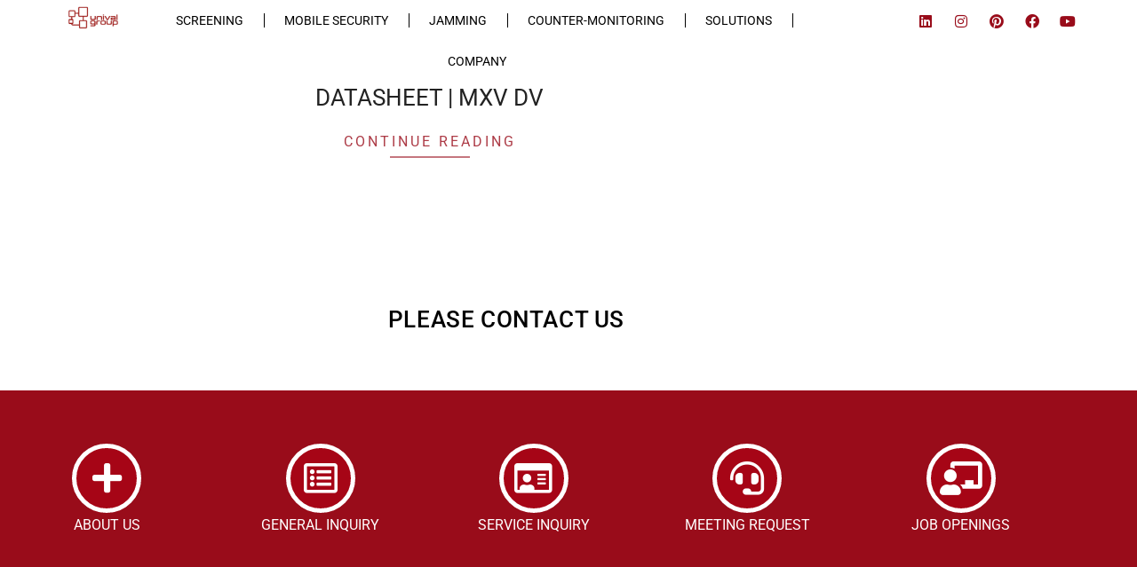

--- FILE ---
content_type: text/html; charset=UTF-8
request_url: https://unival-group.com/document-tag/dual-view-x-ray-scanner/
body_size: 41540
content:
<!DOCTYPE html>
<html lang="en-US">
<head><meta charset="UTF-8"><script>if(navigator.userAgent.match(/MSIE|Internet Explorer/i)||navigator.userAgent.match(/Trident\/7\..*?rv:11/i)){var href=document.location.href;if(!href.match(/[?&]nowprocket/)){if(href.indexOf("?")==-1){if(href.indexOf("#")==-1){document.location.href=href+"?nowprocket=1"}else{document.location.href=href.replace("#","?nowprocket=1#")}}else{if(href.indexOf("#")==-1){document.location.href=href+"&nowprocket=1"}else{document.location.href=href.replace("#","&nowprocket=1#")}}}}</script><script>(()=>{class RocketLazyLoadScripts{constructor(){this.v="1.2.6",this.triggerEvents=["keydown","mousedown","mousemove","touchmove","touchstart","touchend","wheel"],this.userEventHandler=this.t.bind(this),this.touchStartHandler=this.i.bind(this),this.touchMoveHandler=this.o.bind(this),this.touchEndHandler=this.h.bind(this),this.clickHandler=this.u.bind(this),this.interceptedClicks=[],this.interceptedClickListeners=[],this.l(this),window.addEventListener("pageshow",(t=>{this.persisted=t.persisted,this.everythingLoaded&&this.m()})),this.CSPIssue=sessionStorage.getItem("rocketCSPIssue"),document.addEventListener("securitypolicyviolation",(t=>{this.CSPIssue||"script-src-elem"!==t.violatedDirective||"data"!==t.blockedURI||(this.CSPIssue=!0,sessionStorage.setItem("rocketCSPIssue",!0))})),document.addEventListener("DOMContentLoaded",(()=>{this.k()})),this.delayedScripts={normal:[],async:[],defer:[]},this.trash=[],this.allJQueries=[]}p(t){document.hidden?t.t():(this.triggerEvents.forEach((e=>window.addEventListener(e,t.userEventHandler,{passive:!0}))),window.addEventListener("touchstart",t.touchStartHandler,{passive:!0}),window.addEventListener("mousedown",t.touchStartHandler),document.addEventListener("visibilitychange",t.userEventHandler))}_(){this.triggerEvents.forEach((t=>window.removeEventListener(t,this.userEventHandler,{passive:!0}))),document.removeEventListener("visibilitychange",this.userEventHandler)}i(t){"HTML"!==t.target.tagName&&(window.addEventListener("touchend",this.touchEndHandler),window.addEventListener("mouseup",this.touchEndHandler),window.addEventListener("touchmove",this.touchMoveHandler,{passive:!0}),window.addEventListener("mousemove",this.touchMoveHandler),t.target.addEventListener("click",this.clickHandler),this.L(t.target,!0),this.S(t.target,"onclick","rocket-onclick"),this.C())}o(t){window.removeEventListener("touchend",this.touchEndHandler),window.removeEventListener("mouseup",this.touchEndHandler),window.removeEventListener("touchmove",this.touchMoveHandler,{passive:!0}),window.removeEventListener("mousemove",this.touchMoveHandler),t.target.removeEventListener("click",this.clickHandler),this.L(t.target,!1),this.S(t.target,"rocket-onclick","onclick"),this.M()}h(){window.removeEventListener("touchend",this.touchEndHandler),window.removeEventListener("mouseup",this.touchEndHandler),window.removeEventListener("touchmove",this.touchMoveHandler,{passive:!0}),window.removeEventListener("mousemove",this.touchMoveHandler)}u(t){t.target.removeEventListener("click",this.clickHandler),this.L(t.target,!1),this.S(t.target,"rocket-onclick","onclick"),this.interceptedClicks.push(t),t.preventDefault(),t.stopPropagation(),t.stopImmediatePropagation(),this.M()}O(){window.removeEventListener("touchstart",this.touchStartHandler,{passive:!0}),window.removeEventListener("mousedown",this.touchStartHandler),this.interceptedClicks.forEach((t=>{t.target.dispatchEvent(new MouseEvent("click",{view:t.view,bubbles:!0,cancelable:!0}))}))}l(t){EventTarget.prototype.addEventListenerWPRocketBase=EventTarget.prototype.addEventListener,EventTarget.prototype.addEventListener=function(e,i,o){"click"!==e||t.windowLoaded||i===t.clickHandler||t.interceptedClickListeners.push({target:this,func:i,options:o}),(this||window).addEventListenerWPRocketBase(e,i,o)}}L(t,e){this.interceptedClickListeners.forEach((i=>{i.target===t&&(e?t.removeEventListener("click",i.func,i.options):t.addEventListener("click",i.func,i.options))})),t.parentNode!==document.documentElement&&this.L(t.parentNode,e)}D(){return new Promise((t=>{this.P?this.M=t:t()}))}C(){this.P=!0}M(){this.P=!1}S(t,e,i){t.hasAttribute&&t.hasAttribute(e)&&(event.target.setAttribute(i,event.target.getAttribute(e)),event.target.removeAttribute(e))}t(){this._(this),"loading"===document.readyState?document.addEventListener("DOMContentLoaded",this.R.bind(this)):this.R()}k(){let t=[];document.querySelectorAll("script[type=rocketlazyloadscript][data-rocket-src]").forEach((e=>{let i=e.getAttribute("data-rocket-src");if(i&&!i.startsWith("data:")){0===i.indexOf("//")&&(i=location.protocol+i);try{const o=new URL(i).origin;o!==location.origin&&t.push({src:o,crossOrigin:e.crossOrigin||"module"===e.getAttribute("data-rocket-type")})}catch(t){}}})),t=[...new Map(t.map((t=>[JSON.stringify(t),t]))).values()],this.T(t,"preconnect")}async R(){this.lastBreath=Date.now(),this.j(this),this.F(this),this.I(),this.W(),this.q(),await this.A(this.delayedScripts.normal),await this.A(this.delayedScripts.defer),await this.A(this.delayedScripts.async);try{await this.U(),await this.H(this),await this.J()}catch(t){console.error(t)}window.dispatchEvent(new Event("rocket-allScriptsLoaded")),this.everythingLoaded=!0,this.D().then((()=>{this.O()})),this.N()}W(){document.querySelectorAll("script[type=rocketlazyloadscript]").forEach((t=>{t.hasAttribute("data-rocket-src")?t.hasAttribute("async")&&!1!==t.async?this.delayedScripts.async.push(t):t.hasAttribute("defer")&&!1!==t.defer||"module"===t.getAttribute("data-rocket-type")?this.delayedScripts.defer.push(t):this.delayedScripts.normal.push(t):this.delayedScripts.normal.push(t)}))}async B(t){if(await this.G(),!0!==t.noModule||!("noModule"in HTMLScriptElement.prototype))return new Promise((e=>{let i;function o(){(i||t).setAttribute("data-rocket-status","executed"),e()}try{if(navigator.userAgent.indexOf("Firefox/")>0||""===navigator.vendor||this.CSPIssue)i=document.createElement("script"),[...t.attributes].forEach((t=>{let e=t.nodeName;"type"!==e&&("data-rocket-type"===e&&(e="type"),"data-rocket-src"===e&&(e="src"),i.setAttribute(e,t.nodeValue))})),t.text&&(i.text=t.text),i.hasAttribute("src")?(i.addEventListener("load",o),i.addEventListener("error",(function(){i.setAttribute("data-rocket-status","failed-network"),e()})),setTimeout((()=>{i.isConnected||e()}),1)):(i.text=t.text,o()),t.parentNode.replaceChild(i,t);else{const i=t.getAttribute("data-rocket-type"),s=t.getAttribute("data-rocket-src");i?(t.type=i,t.removeAttribute("data-rocket-type")):t.removeAttribute("type"),t.addEventListener("load",o),t.addEventListener("error",(i=>{this.CSPIssue&&i.target.src.startsWith("data:")?(console.log("WPRocket: data-uri blocked by CSP -> fallback"),t.removeAttribute("src"),this.B(t).then(e)):(t.setAttribute("data-rocket-status","failed-network"),e())})),s?(t.removeAttribute("data-rocket-src"),t.src=s):t.src="data:text/javascript;base64,"+window.btoa(unescape(encodeURIComponent(t.text)))}}catch(i){t.setAttribute("data-rocket-status","failed-transform"),e()}}));t.setAttribute("data-rocket-status","skipped")}async A(t){const e=t.shift();return e&&e.isConnected?(await this.B(e),this.A(t)):Promise.resolve()}q(){this.T([...this.delayedScripts.normal,...this.delayedScripts.defer,...this.delayedScripts.async],"preload")}T(t,e){var i=document.createDocumentFragment();t.forEach((t=>{const o=t.getAttribute&&t.getAttribute("data-rocket-src")||t.src;if(o&&!o.startsWith("data:")){const s=document.createElement("link");s.href=o,s.rel=e,"preconnect"!==e&&(s.as="script"),t.getAttribute&&"module"===t.getAttribute("data-rocket-type")&&(s.crossOrigin=!0),t.crossOrigin&&(s.crossOrigin=t.crossOrigin),t.integrity&&(s.integrity=t.integrity),i.appendChild(s),this.trash.push(s)}})),document.head.appendChild(i)}j(t){let e={};function i(i,o){return e[o].eventsToRewrite.indexOf(i)>=0&&!t.everythingLoaded?"rocket-"+i:i}function o(t,o){!function(t){e[t]||(e[t]={originalFunctions:{add:t.addEventListener,remove:t.removeEventListener},eventsToRewrite:[]},t.addEventListener=function(){arguments[0]=i(arguments[0],t),e[t].originalFunctions.add.apply(t,arguments)},t.removeEventListener=function(){arguments[0]=i(arguments[0],t),e[t].originalFunctions.remove.apply(t,arguments)})}(t),e[t].eventsToRewrite.push(o)}function s(e,i){let o=e[i];e[i]=null,Object.defineProperty(e,i,{get:()=>o||function(){},set(s){t.everythingLoaded?o=s:e["rocket"+i]=o=s}})}o(document,"DOMContentLoaded"),o(window,"DOMContentLoaded"),o(window,"load"),o(window,"pageshow"),o(document,"readystatechange"),s(document,"onreadystatechange"),s(window,"onload"),s(window,"onpageshow");try{Object.defineProperty(document,"readyState",{get:()=>t.rocketReadyState,set(e){t.rocketReadyState=e},configurable:!0}),document.readyState="loading"}catch(t){console.log("WPRocket DJE readyState conflict, bypassing")}}F(t){let e;function i(e){return t.everythingLoaded?e:e.split(" ").map((t=>"load"===t||0===t.indexOf("load.")?"rocket-jquery-load":t)).join(" ")}function o(o){function s(t){const e=o.fn[t];o.fn[t]=o.fn.init.prototype[t]=function(){return this[0]===window&&("string"==typeof arguments[0]||arguments[0]instanceof String?arguments[0]=i(arguments[0]):"object"==typeof arguments[0]&&Object.keys(arguments[0]).forEach((t=>{const e=arguments[0][t];delete arguments[0][t],arguments[0][i(t)]=e}))),e.apply(this,arguments),this}}o&&o.fn&&!t.allJQueries.includes(o)&&(o.fn.ready=o.fn.init.prototype.ready=function(e){return t.domReadyFired?e.bind(document)(o):document.addEventListener("rocket-DOMContentLoaded",(()=>e.bind(document)(o))),o([])},s("on"),s("one"),t.allJQueries.push(o)),e=o}o(window.jQuery),Object.defineProperty(window,"jQuery",{get:()=>e,set(t){o(t)}})}async H(t){const e=document.querySelector("script[data-webpack]");e&&(await async function(){return new Promise((t=>{e.addEventListener("load",t),e.addEventListener("error",t)}))}(),await t.K(),await t.H(t))}async U(){this.domReadyFired=!0;try{document.readyState="interactive"}catch(t){}await this.G(),document.dispatchEvent(new Event("rocket-readystatechange")),await this.G(),document.rocketonreadystatechange&&document.rocketonreadystatechange(),await this.G(),document.dispatchEvent(new Event("rocket-DOMContentLoaded")),await this.G(),window.dispatchEvent(new Event("rocket-DOMContentLoaded"))}async J(){try{document.readyState="complete"}catch(t){}await this.G(),document.dispatchEvent(new Event("rocket-readystatechange")),await this.G(),document.rocketonreadystatechange&&document.rocketonreadystatechange(),await this.G(),window.dispatchEvent(new Event("rocket-load")),await this.G(),window.rocketonload&&window.rocketonload(),await this.G(),this.allJQueries.forEach((t=>t(window).trigger("rocket-jquery-load"))),await this.G();const t=new Event("rocket-pageshow");t.persisted=this.persisted,window.dispatchEvent(t),await this.G(),window.rocketonpageshow&&window.rocketonpageshow({persisted:this.persisted}),this.windowLoaded=!0}m(){document.onreadystatechange&&document.onreadystatechange(),window.onload&&window.onload(),window.onpageshow&&window.onpageshow({persisted:this.persisted})}I(){const t=new Map;document.write=document.writeln=function(e){const i=document.currentScript;i||console.error("WPRocket unable to document.write this: "+e);const o=document.createRange(),s=i.parentElement;let n=t.get(i);void 0===n&&(n=i.nextSibling,t.set(i,n));const c=document.createDocumentFragment();o.setStart(c,0),c.appendChild(o.createContextualFragment(e)),s.insertBefore(c,n)}}async G(){Date.now()-this.lastBreath>45&&(await this.K(),this.lastBreath=Date.now())}async K(){return document.hidden?new Promise((t=>setTimeout(t))):new Promise((t=>requestAnimationFrame(t)))}N(){this.trash.forEach((t=>t.remove()))}static run(){const t=new RocketLazyLoadScripts;t.p(t)}}RocketLazyLoadScripts.run()})();</script>
	
	<meta name="viewport" content="width=device-width, initial-scale=1.0, viewport-fit=cover" />		
        <script type="rocketlazyloadscript">
            var wpdm_site_url = 'https://unival-group.com/';
            var wpdm_home_url = 'https://unival-group.com/';
            var ajax_url = 'https://unival-group.com/wp-admin/admin-ajax.php';
            var ajaxurl = 'https://unival-group.com/wp-admin/admin-ajax.php';
            var wpdm_ajax_url = 'https://unival-group.com/wp-admin/admin-ajax.php';
            var wpdm_ajax_popup = '0';
        </script>


        
<meta name='robots' content='index, follow, max-image-preview:large, max-snippet:-1, max-video-preview:-1' />

<!-- Google Tag Manager for WordPress by gtm4wp.com -->
<script data-cfasync="false" data-pagespeed-no-defer>
	var gtm4wp_datalayer_name = "dataLayer";
	var dataLayer = dataLayer || [];
</script>
<!-- End Google Tag Manager for WordPress by gtm4wp.com --><meta name="viewport" content="width=device-width, initial-scale=1" />
<meta name="generator" content="Unos Premium 2.12.1" />

	<!-- This site is optimized with the Yoast SEO Premium plugin v26.7 (Yoast SEO v26.7) - https://yoast.com/wordpress/plugins/seo/ -->
	<title>dual-view X-ray scanner Archives - unival group</title><link rel="preload" as="style" href="https://fonts.googleapis.com/css2?family=Roboto:ital,wght@0,300;0,400;0,500;0,600;0,700;0,800;1,400;1,700&#038;display=swap" /><link rel="stylesheet" href="https://fonts.googleapis.com/css2?family=Roboto:ital,wght@0,300;0,400;0,500;0,600;0,700;0,800;1,400;1,700&#038;display=swap" media="print" onload="this.media='all'" /><noscript><link rel="stylesheet" href="https://fonts.googleapis.com/css2?family=Roboto:ital,wght@0,300;0,400;0,500;0,600;0,700;0,800;1,400;1,700&#038;display=swap" /></noscript>
	<link rel="canonical" href="https://unival-group.com/document-tag/dual-view-x-ray-scanner/" />
	<meta property="og:locale" content="en_US" />
	<meta property="og:type" content="article" />
	<meta property="og:title" content="dual-view X-ray scanner Archives" />
	<meta property="og:url" content="https://unival-group.com/document-tag/dual-view-x-ray-scanner/" />
	<meta property="og:site_name" content="unival group" />
	<meta name="twitter:card" content="summary_large_image" />
	<script type="application/ld+json" class="yoast-schema-graph">{"@context":"https://schema.org","@graph":[{"@type":"CollectionPage","@id":"https://unival-group.com/document-tag/dual-view-x-ray-scanner/","url":"https://unival-group.com/document-tag/dual-view-x-ray-scanner/","name":"dual-view X-ray scanner Archives - unival group","isPartOf":{"@id":"https://unival-group.com/#website"},"breadcrumb":{"@id":"https://unival-group.com/document-tag/dual-view-x-ray-scanner/#breadcrumb"},"inLanguage":"en-US"},{"@type":"BreadcrumbList","@id":"https://unival-group.com/document-tag/dual-view-x-ray-scanner/#breadcrumb","itemListElement":[{"@type":"ListItem","position":1,"name":"Startseite","item":"https://unival-group.com/"},{"@type":"ListItem","position":2,"name":"dual-view X-ray scanner"}]},{"@type":"WebSite","@id":"https://unival-group.com/#website","url":"https://unival-group.com/","name":"unival group","description":"SECURITY MADE IN GERMANY","publisher":{"@id":"https://unival-group.com/#organization"},"potentialAction":[{"@type":"SearchAction","target":{"@type":"EntryPoint","urlTemplate":"https://unival-group.com/?s={search_term_string}"},"query-input":{"@type":"PropertyValueSpecification","valueRequired":true,"valueName":"search_term_string"}}],"inLanguage":"en-US"},{"@type":"Organization","@id":"https://unival-group.com/#organization","name":"unival group GmbH","url":"https://unival-group.com/","logo":{"@type":"ImageObject","inLanguage":"en-US","@id":"https://unival-group.com/#/schema/logo/image/","url":"https://unival-group.com/wp-content/uploads/2020/03/unival_logo_2019_plus_high_01.jpg","contentUrl":"https://unival-group.com/wp-content/uploads/2020/03/unival_logo_2019_plus_high_01.jpg","width":1055,"height":536,"caption":"unival group GmbH"},"image":{"@id":"https://unival-group.com/#/schema/logo/image/"},"sameAs":["https://www.linkedin.com/company/unival-group-gmbh/"]}]}</script>
	<!-- / Yoast SEO Premium plugin. -->


<link rel='dns-prefetch' href='//www.googletagmanager.com' />
<link rel='dns-prefetch' href='//use.fontawesome.com' />
<link rel='dns-prefetch' href='//fonts.googleapis.com' />
<link href='https://fonts.gstatic.com' crossorigin rel='preconnect' />
<link rel="alternate" type="application/rss+xml" title="unival group &raquo; Feed" href="https://unival-group.com/feed/" />
<link rel="alternate" type="application/rss+xml" title="unival group &raquo; Comments Feed" href="https://unival-group.com/comments/feed/" />
<link rel="alternate" type="application/rss+xml" title="unival group &raquo; dual-view X-ray scanner Tag Feed" href="https://unival-group.com/document-tag/dual-view-x-ray-scanner/feed/" />
<link rel="preload" href="https://unival-group.com/wp-content/themes/unos-premium/library/fonticons/webfonts/fa-solid-900.woff2" as="font" crossorigin="anonymous">
<link rel="preload" href="https://unival-group.com/wp-content/themes/unos-premium/library/fonticons/webfonts/fa-regular-400.woff2" as="font" crossorigin="anonymous">
<link rel="preload" href="https://unival-group.com/wp-content/themes/unos-premium/library/fonticons/webfonts/fa-brands-400.woff2" as="font" crossorigin="anonymous">
<style id='wp-img-auto-sizes-contain-inline-css'>
img:is([sizes=auto i],[sizes^="auto," i]){contain-intrinsic-size:3000px 1500px}
/*# sourceURL=wp-img-auto-sizes-contain-inline-css */
</style>
<style id='wp-emoji-styles-inline-css'>

	img.wp-smiley, img.emoji {
		display: inline !important;
		border: none !important;
		box-shadow: none !important;
		height: 1em !important;
		width: 1em !important;
		margin: 0 0.07em !important;
		vertical-align: -0.1em !important;
		background: none !important;
		padding: 0 !important;
	}
/*# sourceURL=wp-emoji-styles-inline-css */
</style>
<link rel='stylesheet' id='wp-block-library-css' href='https://unival-group.com/wp-includes/css/dist/block-library/style.min.css?ver=6.9' media='all' />
<style id='wp-block-library-theme-inline-css'>
.wp-block-audio :where(figcaption){color:#555;font-size:13px;text-align:center}.is-dark-theme .wp-block-audio :where(figcaption){color:#ffffffa6}.wp-block-audio{margin:0 0 1em}.wp-block-code{border:1px solid #ccc;border-radius:4px;font-family:Menlo,Consolas,monaco,monospace;padding:.8em 1em}.wp-block-embed :where(figcaption){color:#555;font-size:13px;text-align:center}.is-dark-theme .wp-block-embed :where(figcaption){color:#ffffffa6}.wp-block-embed{margin:0 0 1em}.blocks-gallery-caption{color:#555;font-size:13px;text-align:center}.is-dark-theme .blocks-gallery-caption{color:#ffffffa6}:root :where(.wp-block-image figcaption){color:#555;font-size:13px;text-align:center}.is-dark-theme :root :where(.wp-block-image figcaption){color:#ffffffa6}.wp-block-image{margin:0 0 1em}.wp-block-pullquote{border-bottom:4px solid;border-top:4px solid;color:currentColor;margin-bottom:1.75em}.wp-block-pullquote :where(cite),.wp-block-pullquote :where(footer),.wp-block-pullquote__citation{color:currentColor;font-size:.8125em;font-style:normal;text-transform:uppercase}.wp-block-quote{border-left:.25em solid;margin:0 0 1.75em;padding-left:1em}.wp-block-quote cite,.wp-block-quote footer{color:currentColor;font-size:.8125em;font-style:normal;position:relative}.wp-block-quote:where(.has-text-align-right){border-left:none;border-right:.25em solid;padding-left:0;padding-right:1em}.wp-block-quote:where(.has-text-align-center){border:none;padding-left:0}.wp-block-quote.is-large,.wp-block-quote.is-style-large,.wp-block-quote:where(.is-style-plain){border:none}.wp-block-search .wp-block-search__label{font-weight:700}.wp-block-search__button{border:1px solid #ccc;padding:.375em .625em}:where(.wp-block-group.has-background){padding:1.25em 2.375em}.wp-block-separator.has-css-opacity{opacity:.4}.wp-block-separator{border:none;border-bottom:2px solid;margin-left:auto;margin-right:auto}.wp-block-separator.has-alpha-channel-opacity{opacity:1}.wp-block-separator:not(.is-style-wide):not(.is-style-dots){width:100px}.wp-block-separator.has-background:not(.is-style-dots){border-bottom:none;height:1px}.wp-block-separator.has-background:not(.is-style-wide):not(.is-style-dots){height:2px}.wp-block-table{margin:0 0 1em}.wp-block-table td,.wp-block-table th{word-break:normal}.wp-block-table :where(figcaption){color:#555;font-size:13px;text-align:center}.is-dark-theme .wp-block-table :where(figcaption){color:#ffffffa6}.wp-block-video :where(figcaption){color:#555;font-size:13px;text-align:center}.is-dark-theme .wp-block-video :where(figcaption){color:#ffffffa6}.wp-block-video{margin:0 0 1em}:root :where(.wp-block-template-part.has-background){margin-bottom:0;margin-top:0;padding:1.25em 2.375em}
/*# sourceURL=/wp-includes/css/dist/block-library/theme.min.css */
</style>
<style id='classic-theme-styles-inline-css'>
/*! This file is auto-generated */
.wp-block-button__link{color:#fff;background-color:#32373c;border-radius:9999px;box-shadow:none;text-decoration:none;padding:calc(.667em + 2px) calc(1.333em + 2px);font-size:1.125em}.wp-block-file__button{background:#32373c;color:#fff;text-decoration:none}
/*# sourceURL=/wp-includes/css/classic-themes.min.css */
</style>
<style id='pdfemb-pdf-embedder-viewer-style-inline-css'>
.wp-block-pdfemb-pdf-embedder-viewer{max-width:none}

/*# sourceURL=https://unival-group.com/wp-content/plugins/pdf-embedder/block/build/style-index.css */
</style>
<style id='global-styles-inline-css'>
:root{--wp--preset--aspect-ratio--square: 1;--wp--preset--aspect-ratio--4-3: 4/3;--wp--preset--aspect-ratio--3-4: 3/4;--wp--preset--aspect-ratio--3-2: 3/2;--wp--preset--aspect-ratio--2-3: 2/3;--wp--preset--aspect-ratio--16-9: 16/9;--wp--preset--aspect-ratio--9-16: 9/16;--wp--preset--color--black: #000000;--wp--preset--color--cyan-bluish-gray: #abb8c3;--wp--preset--color--white: #ffffff;--wp--preset--color--pale-pink: #f78da7;--wp--preset--color--vivid-red: #cf2e2e;--wp--preset--color--luminous-vivid-orange: #ff6900;--wp--preset--color--luminous-vivid-amber: #fcb900;--wp--preset--color--light-green-cyan: #7bdcb5;--wp--preset--color--vivid-green-cyan: #00d084;--wp--preset--color--pale-cyan-blue: #8ed1fc;--wp--preset--color--vivid-cyan-blue: #0693e3;--wp--preset--color--vivid-purple: #9b51e0;--wp--preset--color--accent: #990c1a;--wp--preset--color--accent-font: #ffffff;--wp--preset--gradient--vivid-cyan-blue-to-vivid-purple: linear-gradient(135deg,rgb(6,147,227) 0%,rgb(155,81,224) 100%);--wp--preset--gradient--light-green-cyan-to-vivid-green-cyan: linear-gradient(135deg,rgb(122,220,180) 0%,rgb(0,208,130) 100%);--wp--preset--gradient--luminous-vivid-amber-to-luminous-vivid-orange: linear-gradient(135deg,rgb(252,185,0) 0%,rgb(255,105,0) 100%);--wp--preset--gradient--luminous-vivid-orange-to-vivid-red: linear-gradient(135deg,rgb(255,105,0) 0%,rgb(207,46,46) 100%);--wp--preset--gradient--very-light-gray-to-cyan-bluish-gray: linear-gradient(135deg,rgb(238,238,238) 0%,rgb(169,184,195) 100%);--wp--preset--gradient--cool-to-warm-spectrum: linear-gradient(135deg,rgb(74,234,220) 0%,rgb(151,120,209) 20%,rgb(207,42,186) 40%,rgb(238,44,130) 60%,rgb(251,105,98) 80%,rgb(254,248,76) 100%);--wp--preset--gradient--blush-light-purple: linear-gradient(135deg,rgb(255,206,236) 0%,rgb(152,150,240) 100%);--wp--preset--gradient--blush-bordeaux: linear-gradient(135deg,rgb(254,205,165) 0%,rgb(254,45,45) 50%,rgb(107,0,62) 100%);--wp--preset--gradient--luminous-dusk: linear-gradient(135deg,rgb(255,203,112) 0%,rgb(199,81,192) 50%,rgb(65,88,208) 100%);--wp--preset--gradient--pale-ocean: linear-gradient(135deg,rgb(255,245,203) 0%,rgb(182,227,212) 50%,rgb(51,167,181) 100%);--wp--preset--gradient--electric-grass: linear-gradient(135deg,rgb(202,248,128) 0%,rgb(113,206,126) 100%);--wp--preset--gradient--midnight: linear-gradient(135deg,rgb(2,3,129) 0%,rgb(40,116,252) 100%);--wp--preset--font-size--small: 13px;--wp--preset--font-size--medium: 20px;--wp--preset--font-size--large: 36px;--wp--preset--font-size--x-large: 42px;--wp--preset--spacing--20: 0.44rem;--wp--preset--spacing--30: 0.67rem;--wp--preset--spacing--40: 1rem;--wp--preset--spacing--50: 1.5rem;--wp--preset--spacing--60: 2.25rem;--wp--preset--spacing--70: 3.38rem;--wp--preset--spacing--80: 5.06rem;--wp--preset--shadow--natural: 6px 6px 9px rgba(0, 0, 0, 0.2);--wp--preset--shadow--deep: 12px 12px 50px rgba(0, 0, 0, 0.4);--wp--preset--shadow--sharp: 6px 6px 0px rgba(0, 0, 0, 0.2);--wp--preset--shadow--outlined: 6px 6px 0px -3px rgb(255, 255, 255), 6px 6px rgb(0, 0, 0);--wp--preset--shadow--crisp: 6px 6px 0px rgb(0, 0, 0);}:where(.is-layout-flex){gap: 0.5em;}:where(.is-layout-grid){gap: 0.5em;}body .is-layout-flex{display: flex;}.is-layout-flex{flex-wrap: wrap;align-items: center;}.is-layout-flex > :is(*, div){margin: 0;}body .is-layout-grid{display: grid;}.is-layout-grid > :is(*, div){margin: 0;}:where(.wp-block-columns.is-layout-flex){gap: 2em;}:where(.wp-block-columns.is-layout-grid){gap: 2em;}:where(.wp-block-post-template.is-layout-flex){gap: 1.25em;}:where(.wp-block-post-template.is-layout-grid){gap: 1.25em;}.has-black-color{color: var(--wp--preset--color--black) !important;}.has-cyan-bluish-gray-color{color: var(--wp--preset--color--cyan-bluish-gray) !important;}.has-white-color{color: var(--wp--preset--color--white) !important;}.has-pale-pink-color{color: var(--wp--preset--color--pale-pink) !important;}.has-vivid-red-color{color: var(--wp--preset--color--vivid-red) !important;}.has-luminous-vivid-orange-color{color: var(--wp--preset--color--luminous-vivid-orange) !important;}.has-luminous-vivid-amber-color{color: var(--wp--preset--color--luminous-vivid-amber) !important;}.has-light-green-cyan-color{color: var(--wp--preset--color--light-green-cyan) !important;}.has-vivid-green-cyan-color{color: var(--wp--preset--color--vivid-green-cyan) !important;}.has-pale-cyan-blue-color{color: var(--wp--preset--color--pale-cyan-blue) !important;}.has-vivid-cyan-blue-color{color: var(--wp--preset--color--vivid-cyan-blue) !important;}.has-vivid-purple-color{color: var(--wp--preset--color--vivid-purple) !important;}.has-black-background-color{background-color: var(--wp--preset--color--black) !important;}.has-cyan-bluish-gray-background-color{background-color: var(--wp--preset--color--cyan-bluish-gray) !important;}.has-white-background-color{background-color: var(--wp--preset--color--white) !important;}.has-pale-pink-background-color{background-color: var(--wp--preset--color--pale-pink) !important;}.has-vivid-red-background-color{background-color: var(--wp--preset--color--vivid-red) !important;}.has-luminous-vivid-orange-background-color{background-color: var(--wp--preset--color--luminous-vivid-orange) !important;}.has-luminous-vivid-amber-background-color{background-color: var(--wp--preset--color--luminous-vivid-amber) !important;}.has-light-green-cyan-background-color{background-color: var(--wp--preset--color--light-green-cyan) !important;}.has-vivid-green-cyan-background-color{background-color: var(--wp--preset--color--vivid-green-cyan) !important;}.has-pale-cyan-blue-background-color{background-color: var(--wp--preset--color--pale-cyan-blue) !important;}.has-vivid-cyan-blue-background-color{background-color: var(--wp--preset--color--vivid-cyan-blue) !important;}.has-vivid-purple-background-color{background-color: var(--wp--preset--color--vivid-purple) !important;}.has-black-border-color{border-color: var(--wp--preset--color--black) !important;}.has-cyan-bluish-gray-border-color{border-color: var(--wp--preset--color--cyan-bluish-gray) !important;}.has-white-border-color{border-color: var(--wp--preset--color--white) !important;}.has-pale-pink-border-color{border-color: var(--wp--preset--color--pale-pink) !important;}.has-vivid-red-border-color{border-color: var(--wp--preset--color--vivid-red) !important;}.has-luminous-vivid-orange-border-color{border-color: var(--wp--preset--color--luminous-vivid-orange) !important;}.has-luminous-vivid-amber-border-color{border-color: var(--wp--preset--color--luminous-vivid-amber) !important;}.has-light-green-cyan-border-color{border-color: var(--wp--preset--color--light-green-cyan) !important;}.has-vivid-green-cyan-border-color{border-color: var(--wp--preset--color--vivid-green-cyan) !important;}.has-pale-cyan-blue-border-color{border-color: var(--wp--preset--color--pale-cyan-blue) !important;}.has-vivid-cyan-blue-border-color{border-color: var(--wp--preset--color--vivid-cyan-blue) !important;}.has-vivid-purple-border-color{border-color: var(--wp--preset--color--vivid-purple) !important;}.has-vivid-cyan-blue-to-vivid-purple-gradient-background{background: var(--wp--preset--gradient--vivid-cyan-blue-to-vivid-purple) !important;}.has-light-green-cyan-to-vivid-green-cyan-gradient-background{background: var(--wp--preset--gradient--light-green-cyan-to-vivid-green-cyan) !important;}.has-luminous-vivid-amber-to-luminous-vivid-orange-gradient-background{background: var(--wp--preset--gradient--luminous-vivid-amber-to-luminous-vivid-orange) !important;}.has-luminous-vivid-orange-to-vivid-red-gradient-background{background: var(--wp--preset--gradient--luminous-vivid-orange-to-vivid-red) !important;}.has-very-light-gray-to-cyan-bluish-gray-gradient-background{background: var(--wp--preset--gradient--very-light-gray-to-cyan-bluish-gray) !important;}.has-cool-to-warm-spectrum-gradient-background{background: var(--wp--preset--gradient--cool-to-warm-spectrum) !important;}.has-blush-light-purple-gradient-background{background: var(--wp--preset--gradient--blush-light-purple) !important;}.has-blush-bordeaux-gradient-background{background: var(--wp--preset--gradient--blush-bordeaux) !important;}.has-luminous-dusk-gradient-background{background: var(--wp--preset--gradient--luminous-dusk) !important;}.has-pale-ocean-gradient-background{background: var(--wp--preset--gradient--pale-ocean) !important;}.has-electric-grass-gradient-background{background: var(--wp--preset--gradient--electric-grass) !important;}.has-midnight-gradient-background{background: var(--wp--preset--gradient--midnight) !important;}.has-small-font-size{font-size: var(--wp--preset--font-size--small) !important;}.has-medium-font-size{font-size: var(--wp--preset--font-size--medium) !important;}.has-large-font-size{font-size: var(--wp--preset--font-size--large) !important;}.has-x-large-font-size{font-size: var(--wp--preset--font-size--x-large) !important;}
:where(.wp-block-post-template.is-layout-flex){gap: 1.25em;}:where(.wp-block-post-template.is-layout-grid){gap: 1.25em;}
:where(.wp-block-term-template.is-layout-flex){gap: 1.25em;}:where(.wp-block-term-template.is-layout-grid){gap: 1.25em;}
:where(.wp-block-columns.is-layout-flex){gap: 2em;}:where(.wp-block-columns.is-layout-grid){gap: 2em;}
:root :where(.wp-block-pullquote){font-size: 1.5em;line-height: 1.6;}
/*# sourceURL=global-styles-inline-css */
</style>
<link data-minify="1" rel='stylesheet' id='wpdm-font-awesome-css' href='https://unival-group.com/wp-content/cache/min/1/releases/v5.12.1/css/all.css?ver=1769701953' media='all' />
<link data-minify="1" rel='stylesheet' id='wpdm-front-css' href='https://unival-group.com/wp-content/cache/min/1/wp-content/plugins/download-manager/assets/css/front.css?ver=1769701953' media='all' />
<link rel='stylesheet' id='lightSlider-css' href='https://unival-group.com/wp-content/plugins/hootkit/assets/lightSlider.min.css?ver=1.1.2' media='' />
<link data-minify="1" rel='stylesheet' id='font-awesome-css' href='https://unival-group.com/wp-content/cache/min/1/wp-content/themes/unos-premium/library/fonticons/font-awesome.css?ver=1769701953' media='all' />

<link data-minify="1" rel='stylesheet' id='lightGallery-css' href='https://unival-group.com/wp-content/cache/min/1/wp-content/themes/unos-premium/premium/css/lightGallery.css?ver=1769701953' media='all' />
<link rel='stylesheet' id='elementor-frontend-css' href='https://unival-group.com/wp-content/plugins/elementor/assets/css/frontend.min.css?ver=3.34.1' media='all' />
<style id='elementor-frontend-inline-css'>
@-webkit-keyframes ha_fadeIn{0%{opacity:0}to{opacity:1}}@keyframes ha_fadeIn{0%{opacity:0}to{opacity:1}}@-webkit-keyframes ha_zoomIn{0%{opacity:0;-webkit-transform:scale3d(.3,.3,.3);transform:scale3d(.3,.3,.3)}50%{opacity:1}}@keyframes ha_zoomIn{0%{opacity:0;-webkit-transform:scale3d(.3,.3,.3);transform:scale3d(.3,.3,.3)}50%{opacity:1}}@-webkit-keyframes ha_rollIn{0%{opacity:0;-webkit-transform:translate3d(-100%,0,0) rotate3d(0,0,1,-120deg);transform:translate3d(-100%,0,0) rotate3d(0,0,1,-120deg)}to{opacity:1}}@keyframes ha_rollIn{0%{opacity:0;-webkit-transform:translate3d(-100%,0,0) rotate3d(0,0,1,-120deg);transform:translate3d(-100%,0,0) rotate3d(0,0,1,-120deg)}to{opacity:1}}@-webkit-keyframes ha_bounce{0%,20%,53%,to{-webkit-animation-timing-function:cubic-bezier(.215,.61,.355,1);animation-timing-function:cubic-bezier(.215,.61,.355,1)}40%,43%{-webkit-transform:translate3d(0,-30px,0) scaleY(1.1);transform:translate3d(0,-30px,0) scaleY(1.1);-webkit-animation-timing-function:cubic-bezier(.755,.05,.855,.06);animation-timing-function:cubic-bezier(.755,.05,.855,.06)}70%{-webkit-transform:translate3d(0,-15px,0) scaleY(1.05);transform:translate3d(0,-15px,0) scaleY(1.05);-webkit-animation-timing-function:cubic-bezier(.755,.05,.855,.06);animation-timing-function:cubic-bezier(.755,.05,.855,.06)}80%{-webkit-transition-timing-function:cubic-bezier(.215,.61,.355,1);transition-timing-function:cubic-bezier(.215,.61,.355,1);-webkit-transform:translate3d(0,0,0) scaleY(.95);transform:translate3d(0,0,0) scaleY(.95)}90%{-webkit-transform:translate3d(0,-4px,0) scaleY(1.02);transform:translate3d(0,-4px,0) scaleY(1.02)}}@keyframes ha_bounce{0%,20%,53%,to{-webkit-animation-timing-function:cubic-bezier(.215,.61,.355,1);animation-timing-function:cubic-bezier(.215,.61,.355,1)}40%,43%{-webkit-transform:translate3d(0,-30px,0) scaleY(1.1);transform:translate3d(0,-30px,0) scaleY(1.1);-webkit-animation-timing-function:cubic-bezier(.755,.05,.855,.06);animation-timing-function:cubic-bezier(.755,.05,.855,.06)}70%{-webkit-transform:translate3d(0,-15px,0) scaleY(1.05);transform:translate3d(0,-15px,0) scaleY(1.05);-webkit-animation-timing-function:cubic-bezier(.755,.05,.855,.06);animation-timing-function:cubic-bezier(.755,.05,.855,.06)}80%{-webkit-transition-timing-function:cubic-bezier(.215,.61,.355,1);transition-timing-function:cubic-bezier(.215,.61,.355,1);-webkit-transform:translate3d(0,0,0) scaleY(.95);transform:translate3d(0,0,0) scaleY(.95)}90%{-webkit-transform:translate3d(0,-4px,0) scaleY(1.02);transform:translate3d(0,-4px,0) scaleY(1.02)}}@-webkit-keyframes ha_bounceIn{0%,20%,40%,60%,80%,to{-webkit-animation-timing-function:cubic-bezier(.215,.61,.355,1);animation-timing-function:cubic-bezier(.215,.61,.355,1)}0%{opacity:0;-webkit-transform:scale3d(.3,.3,.3);transform:scale3d(.3,.3,.3)}20%{-webkit-transform:scale3d(1.1,1.1,1.1);transform:scale3d(1.1,1.1,1.1)}40%{-webkit-transform:scale3d(.9,.9,.9);transform:scale3d(.9,.9,.9)}60%{opacity:1;-webkit-transform:scale3d(1.03,1.03,1.03);transform:scale3d(1.03,1.03,1.03)}80%{-webkit-transform:scale3d(.97,.97,.97);transform:scale3d(.97,.97,.97)}to{opacity:1}}@keyframes ha_bounceIn{0%,20%,40%,60%,80%,to{-webkit-animation-timing-function:cubic-bezier(.215,.61,.355,1);animation-timing-function:cubic-bezier(.215,.61,.355,1)}0%{opacity:0;-webkit-transform:scale3d(.3,.3,.3);transform:scale3d(.3,.3,.3)}20%{-webkit-transform:scale3d(1.1,1.1,1.1);transform:scale3d(1.1,1.1,1.1)}40%{-webkit-transform:scale3d(.9,.9,.9);transform:scale3d(.9,.9,.9)}60%{opacity:1;-webkit-transform:scale3d(1.03,1.03,1.03);transform:scale3d(1.03,1.03,1.03)}80%{-webkit-transform:scale3d(.97,.97,.97);transform:scale3d(.97,.97,.97)}to{opacity:1}}@-webkit-keyframes ha_flipInX{0%{opacity:0;-webkit-transform:perspective(400px) rotate3d(1,0,0,90deg);transform:perspective(400px) rotate3d(1,0,0,90deg);-webkit-animation-timing-function:ease-in;animation-timing-function:ease-in}40%{-webkit-transform:perspective(400px) rotate3d(1,0,0,-20deg);transform:perspective(400px) rotate3d(1,0,0,-20deg);-webkit-animation-timing-function:ease-in;animation-timing-function:ease-in}60%{opacity:1;-webkit-transform:perspective(400px) rotate3d(1,0,0,10deg);transform:perspective(400px) rotate3d(1,0,0,10deg)}80%{-webkit-transform:perspective(400px) rotate3d(1,0,0,-5deg);transform:perspective(400px) rotate3d(1,0,0,-5deg)}}@keyframes ha_flipInX{0%{opacity:0;-webkit-transform:perspective(400px) rotate3d(1,0,0,90deg);transform:perspective(400px) rotate3d(1,0,0,90deg);-webkit-animation-timing-function:ease-in;animation-timing-function:ease-in}40%{-webkit-transform:perspective(400px) rotate3d(1,0,0,-20deg);transform:perspective(400px) rotate3d(1,0,0,-20deg);-webkit-animation-timing-function:ease-in;animation-timing-function:ease-in}60%{opacity:1;-webkit-transform:perspective(400px) rotate3d(1,0,0,10deg);transform:perspective(400px) rotate3d(1,0,0,10deg)}80%{-webkit-transform:perspective(400px) rotate3d(1,0,0,-5deg);transform:perspective(400px) rotate3d(1,0,0,-5deg)}}@-webkit-keyframes ha_flipInY{0%{opacity:0;-webkit-transform:perspective(400px) rotate3d(0,1,0,90deg);transform:perspective(400px) rotate3d(0,1,0,90deg);-webkit-animation-timing-function:ease-in;animation-timing-function:ease-in}40%{-webkit-transform:perspective(400px) rotate3d(0,1,0,-20deg);transform:perspective(400px) rotate3d(0,1,0,-20deg);-webkit-animation-timing-function:ease-in;animation-timing-function:ease-in}60%{opacity:1;-webkit-transform:perspective(400px) rotate3d(0,1,0,10deg);transform:perspective(400px) rotate3d(0,1,0,10deg)}80%{-webkit-transform:perspective(400px) rotate3d(0,1,0,-5deg);transform:perspective(400px) rotate3d(0,1,0,-5deg)}}@keyframes ha_flipInY{0%{opacity:0;-webkit-transform:perspective(400px) rotate3d(0,1,0,90deg);transform:perspective(400px) rotate3d(0,1,0,90deg);-webkit-animation-timing-function:ease-in;animation-timing-function:ease-in}40%{-webkit-transform:perspective(400px) rotate3d(0,1,0,-20deg);transform:perspective(400px) rotate3d(0,1,0,-20deg);-webkit-animation-timing-function:ease-in;animation-timing-function:ease-in}60%{opacity:1;-webkit-transform:perspective(400px) rotate3d(0,1,0,10deg);transform:perspective(400px) rotate3d(0,1,0,10deg)}80%{-webkit-transform:perspective(400px) rotate3d(0,1,0,-5deg);transform:perspective(400px) rotate3d(0,1,0,-5deg)}}@-webkit-keyframes ha_swing{20%{-webkit-transform:rotate3d(0,0,1,15deg);transform:rotate3d(0,0,1,15deg)}40%{-webkit-transform:rotate3d(0,0,1,-10deg);transform:rotate3d(0,0,1,-10deg)}60%{-webkit-transform:rotate3d(0,0,1,5deg);transform:rotate3d(0,0,1,5deg)}80%{-webkit-transform:rotate3d(0,0,1,-5deg);transform:rotate3d(0,0,1,-5deg)}}@keyframes ha_swing{20%{-webkit-transform:rotate3d(0,0,1,15deg);transform:rotate3d(0,0,1,15deg)}40%{-webkit-transform:rotate3d(0,0,1,-10deg);transform:rotate3d(0,0,1,-10deg)}60%{-webkit-transform:rotate3d(0,0,1,5deg);transform:rotate3d(0,0,1,5deg)}80%{-webkit-transform:rotate3d(0,0,1,-5deg);transform:rotate3d(0,0,1,-5deg)}}@-webkit-keyframes ha_slideInDown{0%{visibility:visible;-webkit-transform:translate3d(0,-100%,0);transform:translate3d(0,-100%,0)}}@keyframes ha_slideInDown{0%{visibility:visible;-webkit-transform:translate3d(0,-100%,0);transform:translate3d(0,-100%,0)}}@-webkit-keyframes ha_slideInUp{0%{visibility:visible;-webkit-transform:translate3d(0,100%,0);transform:translate3d(0,100%,0)}}@keyframes ha_slideInUp{0%{visibility:visible;-webkit-transform:translate3d(0,100%,0);transform:translate3d(0,100%,0)}}@-webkit-keyframes ha_slideInLeft{0%{visibility:visible;-webkit-transform:translate3d(-100%,0,0);transform:translate3d(-100%,0,0)}}@keyframes ha_slideInLeft{0%{visibility:visible;-webkit-transform:translate3d(-100%,0,0);transform:translate3d(-100%,0,0)}}@-webkit-keyframes ha_slideInRight{0%{visibility:visible;-webkit-transform:translate3d(100%,0,0);transform:translate3d(100%,0,0)}}@keyframes ha_slideInRight{0%{visibility:visible;-webkit-transform:translate3d(100%,0,0);transform:translate3d(100%,0,0)}}.ha_fadeIn{-webkit-animation-name:ha_fadeIn;animation-name:ha_fadeIn}.ha_zoomIn{-webkit-animation-name:ha_zoomIn;animation-name:ha_zoomIn}.ha_rollIn{-webkit-animation-name:ha_rollIn;animation-name:ha_rollIn}.ha_bounce{-webkit-transform-origin:center bottom;-ms-transform-origin:center bottom;transform-origin:center bottom;-webkit-animation-name:ha_bounce;animation-name:ha_bounce}.ha_bounceIn{-webkit-animation-name:ha_bounceIn;animation-name:ha_bounceIn;-webkit-animation-duration:.75s;-webkit-animation-duration:calc(var(--animate-duration)*.75);animation-duration:.75s;animation-duration:calc(var(--animate-duration)*.75)}.ha_flipInX,.ha_flipInY{-webkit-animation-name:ha_flipInX;animation-name:ha_flipInX;-webkit-backface-visibility:visible!important;backface-visibility:visible!important}.ha_flipInY{-webkit-animation-name:ha_flipInY;animation-name:ha_flipInY}.ha_swing{-webkit-transform-origin:top center;-ms-transform-origin:top center;transform-origin:top center;-webkit-animation-name:ha_swing;animation-name:ha_swing}.ha_slideInDown{-webkit-animation-name:ha_slideInDown;animation-name:ha_slideInDown}.ha_slideInUp{-webkit-animation-name:ha_slideInUp;animation-name:ha_slideInUp}.ha_slideInLeft{-webkit-animation-name:ha_slideInLeft;animation-name:ha_slideInLeft}.ha_slideInRight{-webkit-animation-name:ha_slideInRight;animation-name:ha_slideInRight}.ha-css-transform-yes{-webkit-transition-duration:var(--ha-tfx-transition-duration, .2s);transition-duration:var(--ha-tfx-transition-duration, .2s);-webkit-transition-property:-webkit-transform;transition-property:transform;transition-property:transform,-webkit-transform;-webkit-transform:translate(var(--ha-tfx-translate-x, 0),var(--ha-tfx-translate-y, 0)) scale(var(--ha-tfx-scale-x, 1),var(--ha-tfx-scale-y, 1)) skew(var(--ha-tfx-skew-x, 0),var(--ha-tfx-skew-y, 0)) rotateX(var(--ha-tfx-rotate-x, 0)) rotateY(var(--ha-tfx-rotate-y, 0)) rotateZ(var(--ha-tfx-rotate-z, 0));transform:translate(var(--ha-tfx-translate-x, 0),var(--ha-tfx-translate-y, 0)) scale(var(--ha-tfx-scale-x, 1),var(--ha-tfx-scale-y, 1)) skew(var(--ha-tfx-skew-x, 0),var(--ha-tfx-skew-y, 0)) rotateX(var(--ha-tfx-rotate-x, 0)) rotateY(var(--ha-tfx-rotate-y, 0)) rotateZ(var(--ha-tfx-rotate-z, 0))}.ha-css-transform-yes:hover{-webkit-transform:translate(var(--ha-tfx-translate-x-hover, var(--ha-tfx-translate-x, 0)),var(--ha-tfx-translate-y-hover, var(--ha-tfx-translate-y, 0))) scale(var(--ha-tfx-scale-x-hover, var(--ha-tfx-scale-x, 1)),var(--ha-tfx-scale-y-hover, var(--ha-tfx-scale-y, 1))) skew(var(--ha-tfx-skew-x-hover, var(--ha-tfx-skew-x, 0)),var(--ha-tfx-skew-y-hover, var(--ha-tfx-skew-y, 0))) rotateX(var(--ha-tfx-rotate-x-hover, var(--ha-tfx-rotate-x, 0))) rotateY(var(--ha-tfx-rotate-y-hover, var(--ha-tfx-rotate-y, 0))) rotateZ(var(--ha-tfx-rotate-z-hover, var(--ha-tfx-rotate-z, 0)));transform:translate(var(--ha-tfx-translate-x-hover, var(--ha-tfx-translate-x, 0)),var(--ha-tfx-translate-y-hover, var(--ha-tfx-translate-y, 0))) scale(var(--ha-tfx-scale-x-hover, var(--ha-tfx-scale-x, 1)),var(--ha-tfx-scale-y-hover, var(--ha-tfx-scale-y, 1))) skew(var(--ha-tfx-skew-x-hover, var(--ha-tfx-skew-x, 0)),var(--ha-tfx-skew-y-hover, var(--ha-tfx-skew-y, 0))) rotateX(var(--ha-tfx-rotate-x-hover, var(--ha-tfx-rotate-x, 0))) rotateY(var(--ha-tfx-rotate-y-hover, var(--ha-tfx-rotate-y, 0))) rotateZ(var(--ha-tfx-rotate-z-hover, var(--ha-tfx-rotate-z, 0)))}.happy-addon>.elementor-widget-container{word-wrap:break-word;overflow-wrap:break-word}.happy-addon>.elementor-widget-container,.happy-addon>.elementor-widget-container *{-webkit-box-sizing:border-box;box-sizing:border-box}.happy-addon:not(:has(.elementor-widget-container)),.happy-addon:not(:has(.elementor-widget-container)) *{-webkit-box-sizing:border-box;box-sizing:border-box;word-wrap:break-word;overflow-wrap:break-word}.happy-addon p:empty{display:none}.happy-addon .elementor-inline-editing{min-height:auto!important}.happy-addon-pro img{max-width:100%;height:auto;-o-object-fit:cover;object-fit:cover}.ha-screen-reader-text{position:absolute;overflow:hidden;clip:rect(1px,1px,1px,1px);margin:-1px;padding:0;width:1px;height:1px;border:0;word-wrap:normal!important;-webkit-clip-path:inset(50%);clip-path:inset(50%)}.ha-has-bg-overlay>.elementor-widget-container{position:relative;z-index:1}.ha-has-bg-overlay>.elementor-widget-container:before{position:absolute;top:0;left:0;z-index:-1;width:100%;height:100%;content:""}.ha-has-bg-overlay:not(:has(.elementor-widget-container)){position:relative;z-index:1}.ha-has-bg-overlay:not(:has(.elementor-widget-container)):before{position:absolute;top:0;left:0;z-index:-1;width:100%;height:100%;content:""}.ha-popup--is-enabled .ha-js-popup,.ha-popup--is-enabled .ha-js-popup img{cursor:-webkit-zoom-in!important;cursor:zoom-in!important}.mfp-wrap .mfp-arrow,.mfp-wrap .mfp-close{background-color:transparent}.mfp-wrap .mfp-arrow:focus,.mfp-wrap .mfp-close:focus{outline-width:thin}.ha-advanced-tooltip-enable{position:relative;cursor:pointer;--ha-tooltip-arrow-color:black;--ha-tooltip-arrow-distance:0}.ha-advanced-tooltip-enable .ha-advanced-tooltip-content{position:absolute;z-index:999;display:none;padding:5px 0;width:120px;height:auto;border-radius:6px;background-color:#000;color:#fff;text-align:center;opacity:0}.ha-advanced-tooltip-enable .ha-advanced-tooltip-content::after{position:absolute;border-width:5px;border-style:solid;content:""}.ha-advanced-tooltip-enable .ha-advanced-tooltip-content.no-arrow::after{visibility:hidden}.ha-advanced-tooltip-enable .ha-advanced-tooltip-content.show{display:inline-block;opacity:1}.ha-advanced-tooltip-enable.ha-advanced-tooltip-top .ha-advanced-tooltip-content,body[data-elementor-device-mode=tablet] .ha-advanced-tooltip-enable.ha-advanced-tooltip-tablet-top .ha-advanced-tooltip-content{top:unset;right:0;bottom:calc(101% + var(--ha-tooltip-arrow-distance));left:0;margin:0 auto}.ha-advanced-tooltip-enable.ha-advanced-tooltip-top .ha-advanced-tooltip-content::after,body[data-elementor-device-mode=tablet] .ha-advanced-tooltip-enable.ha-advanced-tooltip-tablet-top .ha-advanced-tooltip-content::after{top:100%;right:unset;bottom:unset;left:50%;border-color:var(--ha-tooltip-arrow-color) transparent transparent transparent;-webkit-transform:translateX(-50%);-ms-transform:translateX(-50%);transform:translateX(-50%)}.ha-advanced-tooltip-enable.ha-advanced-tooltip-bottom .ha-advanced-tooltip-content,body[data-elementor-device-mode=tablet] .ha-advanced-tooltip-enable.ha-advanced-tooltip-tablet-bottom .ha-advanced-tooltip-content{top:calc(101% + var(--ha-tooltip-arrow-distance));right:0;bottom:unset;left:0;margin:0 auto}.ha-advanced-tooltip-enable.ha-advanced-tooltip-bottom .ha-advanced-tooltip-content::after,body[data-elementor-device-mode=tablet] .ha-advanced-tooltip-enable.ha-advanced-tooltip-tablet-bottom .ha-advanced-tooltip-content::after{top:unset;right:unset;bottom:100%;left:50%;border-color:transparent transparent var(--ha-tooltip-arrow-color) transparent;-webkit-transform:translateX(-50%);-ms-transform:translateX(-50%);transform:translateX(-50%)}.ha-advanced-tooltip-enable.ha-advanced-tooltip-left .ha-advanced-tooltip-content,body[data-elementor-device-mode=tablet] .ha-advanced-tooltip-enable.ha-advanced-tooltip-tablet-left .ha-advanced-tooltip-content{top:50%;right:calc(101% + var(--ha-tooltip-arrow-distance));bottom:unset;left:unset;-webkit-transform:translateY(-50%);-ms-transform:translateY(-50%);transform:translateY(-50%)}.ha-advanced-tooltip-enable.ha-advanced-tooltip-left .ha-advanced-tooltip-content::after,body[data-elementor-device-mode=tablet] .ha-advanced-tooltip-enable.ha-advanced-tooltip-tablet-left .ha-advanced-tooltip-content::after{top:50%;right:unset;bottom:unset;left:100%;border-color:transparent transparent transparent var(--ha-tooltip-arrow-color);-webkit-transform:translateY(-50%);-ms-transform:translateY(-50%);transform:translateY(-50%)}.ha-advanced-tooltip-enable.ha-advanced-tooltip-right .ha-advanced-tooltip-content,body[data-elementor-device-mode=tablet] .ha-advanced-tooltip-enable.ha-advanced-tooltip-tablet-right .ha-advanced-tooltip-content{top:50%;right:unset;bottom:unset;left:calc(101% + var(--ha-tooltip-arrow-distance));-webkit-transform:translateY(-50%);-ms-transform:translateY(-50%);transform:translateY(-50%)}.ha-advanced-tooltip-enable.ha-advanced-tooltip-right .ha-advanced-tooltip-content::after,body[data-elementor-device-mode=tablet] .ha-advanced-tooltip-enable.ha-advanced-tooltip-tablet-right .ha-advanced-tooltip-content::after{top:50%;right:100%;bottom:unset;left:unset;border-color:transparent var(--ha-tooltip-arrow-color) transparent transparent;-webkit-transform:translateY(-50%);-ms-transform:translateY(-50%);transform:translateY(-50%)}body[data-elementor-device-mode=mobile] .ha-advanced-tooltip-enable.ha-advanced-tooltip-mobile-top .ha-advanced-tooltip-content{top:unset;right:0;bottom:calc(101% + var(--ha-tooltip-arrow-distance));left:0;margin:0 auto}body[data-elementor-device-mode=mobile] .ha-advanced-tooltip-enable.ha-advanced-tooltip-mobile-top .ha-advanced-tooltip-content::after{top:100%;right:unset;bottom:unset;left:50%;border-color:var(--ha-tooltip-arrow-color) transparent transparent transparent;-webkit-transform:translateX(-50%);-ms-transform:translateX(-50%);transform:translateX(-50%)}body[data-elementor-device-mode=mobile] .ha-advanced-tooltip-enable.ha-advanced-tooltip-mobile-bottom .ha-advanced-tooltip-content{top:calc(101% + var(--ha-tooltip-arrow-distance));right:0;bottom:unset;left:0;margin:0 auto}body[data-elementor-device-mode=mobile] .ha-advanced-tooltip-enable.ha-advanced-tooltip-mobile-bottom .ha-advanced-tooltip-content::after{top:unset;right:unset;bottom:100%;left:50%;border-color:transparent transparent var(--ha-tooltip-arrow-color) transparent;-webkit-transform:translateX(-50%);-ms-transform:translateX(-50%);transform:translateX(-50%)}body[data-elementor-device-mode=mobile] .ha-advanced-tooltip-enable.ha-advanced-tooltip-mobile-left .ha-advanced-tooltip-content{top:50%;right:calc(101% + var(--ha-tooltip-arrow-distance));bottom:unset;left:unset;-webkit-transform:translateY(-50%);-ms-transform:translateY(-50%);transform:translateY(-50%)}body[data-elementor-device-mode=mobile] .ha-advanced-tooltip-enable.ha-advanced-tooltip-mobile-left .ha-advanced-tooltip-content::after{top:50%;right:unset;bottom:unset;left:100%;border-color:transparent transparent transparent var(--ha-tooltip-arrow-color);-webkit-transform:translateY(-50%);-ms-transform:translateY(-50%);transform:translateY(-50%)}body[data-elementor-device-mode=mobile] .ha-advanced-tooltip-enable.ha-advanced-tooltip-mobile-right .ha-advanced-tooltip-content{top:50%;right:unset;bottom:unset;left:calc(101% + var(--ha-tooltip-arrow-distance));-webkit-transform:translateY(-50%);-ms-transform:translateY(-50%);transform:translateY(-50%)}body[data-elementor-device-mode=mobile] .ha-advanced-tooltip-enable.ha-advanced-tooltip-mobile-right .ha-advanced-tooltip-content::after{top:50%;right:100%;bottom:unset;left:unset;border-color:transparent var(--ha-tooltip-arrow-color) transparent transparent;-webkit-transform:translateY(-50%);-ms-transform:translateY(-50%);transform:translateY(-50%)}body.elementor-editor-active .happy-addon.ha-gravityforms .gform_wrapper{display:block!important}.ha-scroll-to-top-wrap.ha-scroll-to-top-hide{display:none}.ha-scroll-to-top-wrap.edit-mode,.ha-scroll-to-top-wrap.single-page-off{display:none!important}.ha-scroll-to-top-button{position:fixed;right:15px;bottom:15px;z-index:9999;display:-webkit-box;display:-webkit-flex;display:-ms-flexbox;display:flex;-webkit-box-align:center;-webkit-align-items:center;align-items:center;-ms-flex-align:center;-webkit-box-pack:center;-ms-flex-pack:center;-webkit-justify-content:center;justify-content:center;width:50px;height:50px;border-radius:50px;background-color:#5636d1;color:#fff;text-align:center;opacity:1;cursor:pointer;-webkit-transition:all .3s;transition:all .3s}.ha-scroll-to-top-button i{color:#fff;font-size:16px}.ha-scroll-to-top-button:hover{background-color:#e2498a}
/*# sourceURL=elementor-frontend-inline-css */
</style>
<link rel='stylesheet' id='widget-image-css' href='https://unival-group.com/wp-content/plugins/elementor/assets/css/widget-image.min.css?ver=3.34.1' media='all' />
<link rel='stylesheet' id='widget-nav-menu-css' href='https://unival-group.com/wp-content/plugins/elementor-pro/assets/css/widget-nav-menu.min.css?ver=3.34.0' media='all' />
<link rel='stylesheet' id='widget-social-icons-css' href='https://unival-group.com/wp-content/plugins/elementor/assets/css/widget-social-icons.min.css?ver=3.34.1' media='all' />
<link rel='stylesheet' id='e-apple-webkit-css' href='https://unival-group.com/wp-content/plugins/elementor/assets/css/conditionals/apple-webkit.min.css?ver=3.34.1' media='all' />
<link rel='stylesheet' id='e-sticky-css' href='https://unival-group.com/wp-content/plugins/elementor-pro/assets/css/modules/sticky.min.css?ver=3.34.0' media='all' />
<link rel='stylesheet' id='widget-heading-css' href='https://unival-group.com/wp-content/plugins/elementor/assets/css/widget-heading.min.css?ver=3.34.1' media='all' />
<link rel='stylesheet' id='e-animation-shrink-css' href='https://unival-group.com/wp-content/plugins/elementor/assets/lib/animations/styles/e-animation-shrink.min.css?ver=3.34.1' media='all' />
<link rel='stylesheet' id='widget-icon-box-css' href='https://unival-group.com/wp-content/plugins/elementor/assets/css/widget-icon-box.min.css?ver=3.34.1' media='all' />
<link data-minify="1" rel='stylesheet' id='elementor-icons-css' href='https://unival-group.com/wp-content/cache/min/1/wp-content/plugins/elementor/assets/lib/eicons/css/elementor-icons.min.css?ver=1769701953' media='all' />
<link rel='stylesheet' id='elementor-post-19701-css' href='https://unival-group.com/wp-content/uploads/elementor/css/post-19701.css?ver=1769701924' media='all' />
<link data-minify="1" rel='stylesheet' id='font-awesome-5-all-css' href='https://unival-group.com/wp-content/cache/min/1/wp-content/plugins/elementor/assets/lib/font-awesome/css/all.min.css?ver=1769701953' media='all' />
<link rel='stylesheet' id='font-awesome-4-shim-css' href='https://unival-group.com/wp-content/plugins/elementor/assets/lib/font-awesome/css/v4-shims.min.css?ver=3.34.1' media='all' />
<link rel='stylesheet' id='elementor-post-26482-css' href='https://unival-group.com/wp-content/uploads/elementor/css/post-26482.css?ver=1769701924' media='all' />
<link data-minify="1" rel='stylesheet' id='happy-icons-css' href='https://unival-group.com/wp-content/cache/min/1/wp-content/plugins/happy-elementor-addons/assets/fonts/style.min.css?ver=1769701953' media='all' />
<link rel='stylesheet' id='elementor-post-24550-css' href='https://unival-group.com/wp-content/uploads/elementor/css/post-24550.css?ver=1769701924' media='all' />
<link data-minify="1" rel='stylesheet' id='borlabs-cookie-css' href='https://unival-group.com/wp-content/cache/min/1/wp-content/cache/borlabs-cookie/borlabs-cookie_1_en.css?ver=1769701953' media='all' />
<link data-minify="1" rel='stylesheet' id='hoot-style-css' href='https://unival-group.com/wp-content/cache/min/1/wp-content/themes/unos-premium/style.css?ver=1769701953' media='all' />
<link data-minify="1" rel='stylesheet' id='unos-hootkit-css' href='https://unival-group.com/wp-content/cache/min/1/wp-content/themes/unos-premium/hootkit/hootkit.css?ver=1769701953' media='all' />
<link data-minify="1" rel='stylesheet' id='hoot-wpblocks-css' href='https://unival-group.com/wp-content/cache/min/1/wp-content/themes/unos-premium/include/blocks/wpblocks.css?ver=1769701953' media='all' />
<style id='hoot-wpblocks-inline-css'>
a {  color: #000000; }  a:hover {  color: #666666; }  .accent-typo {  background: #990c1a;  color: #ffffff; }  .invert-accent-typo {  background: #ffffff;  color: #990c1a; }  .invert-typo {  color: #ffffff;  background: #000000; }  .enforce-typo {  background: #ffffff;  color: #000000; }  body.wordpress input[type="submit"], body.wordpress #submit, body.wordpress .button {  border-color: #990c1a;  background: #990c1a;  color: #ffffff; }  body.wordpress input[type="submit"]:hover, body.wordpress #submit:hover, body.wordpress .button:hover, body.wordpress input[type="submit"]:focus, body.wordpress #submit:focus, body.wordpress .button:focus {  color: #990c1a;  background: #ffffff; }  #main.main,.below-header {  background: #ffffff; }  #topbar {  background: #990c1a;  color: #ffffff; }  .header-aside-search.js-search .searchform i.fa-search {  color: #990c1a; }  #site-logo.logo-border {  border-color: #990c1a; }  .site-logo-with-icon #site-title i {  font-size: 50px; }  .site-logo-mixed-image img {  max-width: 150px; }  .site-title-line em {  color: #990c1a; }  .site-title-line mark {  background: #990c1a;  color: #ffffff; }  .menu-items li.current-menu-item:not(.nohighlight), .menu-items li.current-menu-ancestor, .menu-items li:hover {  background: #990c1a; }  .menu-items li.current-menu-item:not(.nohighlight) > a, .menu-items li.current-menu-ancestor > a, .menu-items li:hover > a {  color: #ffffff; }  .menu-tag {  border-color: #990c1a; }  #header .menu-items li.current-menu-item:not(.nohighlight) > a .menu-tag, #header .menu-items li.current-menu-ancestor > a .menu-tag, #header .menu-items li:hover > a .menu-tag {  background: #ffffff;  color: #990c1a;  border-color: #ffffff; }  .more-link, .more-link a {  color: #990c1a; }  .more-link:hover, .more-link:hover a {  color: #730913; }  #frontpage-area_a *, #frontpage-area_a .more-link, #frontpage-area_a .more-link a {  color: #aaaaaa; }  .frontpage-area_f *, .frontpage-area_f .more-link, .frontpage-area_f .more-link a {  color: #aaaaaa; }  .sidebar .widget-title,.sub-footer .widget-title, .footer .widget-title {  background: #990c1a;  color: #ffffff;  border: solid 1px;  border-color: #990c1a; }  .sidebar .widget:hover .widget-title,.sub-footer .widget:hover .widget-title, .footer .widget:hover .widget-title {  background: #ffffff;  color: #990c1a; }  .main-content-grid,.widget,.frontpage-area {  margin-top: 1px; }  .widget,.frontpage-area {  margin-bottom: 1px; }  .frontpage-area.module-bg-highlight, .frontpage-area.module-bg-color, .frontpage-area.module-bg-image {  padding: 1px 0; }  .footer .widget {  margin: -14px 0; }  .js-search .searchform.expand .searchtext {  background: #ffffff; }  #infinite-handle span,.lrm-form a.button, .lrm-form button, .lrm-form button[type=submit], .lrm-form #buddypress input[type=submit], .lrm-form input[type=submit],.widget_breadcrumb_navxt .breadcrumbs > .hoot-bcn-pretext {  background: #990c1a;  color: #ffffff; }  .woocommerce nav.woocommerce-pagination ul li a:focus, .woocommerce nav.woocommerce-pagination ul li a:hover {  color: #666666; }  .woocommerce div.product .woocommerce-tabs ul.tabs li:hover,.woocommerce div.product .woocommerce-tabs ul.tabs li.active {  background: #990c1a; }  .woocommerce div.product .woocommerce-tabs ul.tabs li:hover a, .woocommerce div.product .woocommerce-tabs ul.tabs li:hover a:hover,.woocommerce div.product .woocommerce-tabs ul.tabs li.active a {  color: #ffffff; }  .wc-block-components-button, .woocommerce #respond input#submit.alt, .woocommerce a.button.alt, .woocommerce button.button.alt, .woocommerce input.button.alt {  border-color: #990c1a;  background: #990c1a;  color: #ffffff; }  .wc-block-components-button:hover, .woocommerce #respond input#submit.alt:hover, .woocommerce a.button.alt:hover, .woocommerce button.button.alt:hover, .woocommerce input.button.alt:hover {  background: #ffffff;  color: #990c1a; }  .widget_breadcrumb_navxt .breadcrumbs > .hoot-bcn-pretext:after {  border-left-color: #990c1a; }  body {  color: #000000;  font-size: 16px;  font-family: "Roboto", sans-serif;  background-color: #ffffff; }  h1, h2, h3, h4, h5, h6, .title {  color: #222222;  font-size: 16px;  font-family: "Roboto", sans-serif;  font-style: normal;  text-transform: none;  font-weight: normal; }  h1 {  color: #222222;  font-size: 40px;  font-style: normal;  text-transform: none;  font-weight: normal; }  h2 {  color: #222222;  font-size: 40px;  font-style: normal;  text-transform: none;  font-weight: normal; }  h4 {  color: #222222;  font-size: 20px;  font-style: normal;  text-transform: none;  font-weight: normal; }  h5 {  color: #222222;  font-size: 18px;  font-style: normal;  text-transform: none;  font-weight: normal; }  h6 {  color: #222222;  font-size: 16px;  font-style: normal;  text-transform: none;  font-weight: normal; }  .titlefont {  font-family: "Roboto", sans-serif; }  blockquote {  color: #606060;  font-size: 16px; }  .enforce-body-font {  font-family: "Roboto", sans-serif; }  #topbar.js-search .searchform.expand .searchtext {  background: #990c1a; }  #topbar.js-search .searchform.expand .searchtext,#topbar .js-search-placeholder {  color: #ffffff; }  #header.stuck {  background-color: #ffffff; }  #site-title,#site-logo.accent-typo #site-title,#site-logo.invert-accent-typo #site-title {  color: #222222;  font-size: 35px;  font-family: "Roboto", sans-serif;  font-style: normal;  text-transform: none;  font-weight: normal; }  #site-description,#site-logo.accent-typo #site-description,#site-logo.invert-accent-typo #site-description {  color: #000000;  font-size: 13px;  font-family: "Roboto", sans-serif;  font-style: normal;  text-transform: none;  font-weight: normal; }  .site-title-body-font {  font-family: "Roboto", sans-serif; }  .site-title-heading-font {  font-family: "Roboto", sans-serif; }  #header-aside.header-aside-menu,#header-supplementary {  background: none; }  .menu-items > li > a,.menu-toggle,.menu-side-box {  color: #222222;  font-size: 16px;  font-family: "Roboto", sans-serif;  font-style: normal;  text-transform: none;  font-weight: normal; }  .site-header .hoot-megamenu-icon {  color: #222222; }  .menu-items ul a,.mobilemenu-fixed .menu-toggle {  color: #000000;  font-size: 16px;  font-style: normal;  text-transform: none;  font-weight: normal; }  .menu-items ul {  background: #ffffff; }  .main > .loop-meta-wrap.pageheader-bg-stretch, .main > .loop-meta-wrap.pageheader-bg-both,.content .loop-meta-wrap.pageheader-bg-incontent, .content .loop-meta-wrap.pageheader-bg-both {  background: #ffffff; }  .loop-title {  color: #222222;  font-size: 16px;  font-family: "Roboto", sans-serif;  font-style: normal;  text-transform: none;  font-weight: normal; }  .content .loop-title {  color: #222222;  font-size: 20px;  font-style: normal;  text-transform: none;  font-weight: normal; }  #comments-number {  color: #606060; }  .comment-by-author,.comment-meta-block, .comment-edit-link {  color: #606060; }  .entry-grid-content .entry-title {  color: #222222;  font-size: 20px;  font-style: normal;  text-transform: none;  font-weight: normal; }  .archive-big .entry-grid-content .entry-title,.mixedunit-big .entry-grid-content .entry-title {  font-size: 26px; }  .archive-mosaic .entry-title {  color: #222222;  font-size: 18px;  font-style: normal;  text-transform: none;  font-weight: normal; }  .entry-grid .more-link {  font-family: "Roboto", sans-serif; }  .main-content-grid .sidebar {  color: #000000;  font-size: 12px;  font-style: normal;  text-transform: none;  font-weight: normal; }  .main-content-grid .sidebar .widget-title {  font-size: 16px;  font-family: "Roboto", sans-serif;  font-weight: lighter;  font-style: normal;  text-transform: none; }  .js-search .searchform.expand .searchtext,.js-search-placeholder {  color: #000000; }  .woocommerce-tabs h1, .woocommerce-tabs h2, .woocommerce-tabs h3, .woocommerce-tabs h4, .woocommerce-tabs h5, .woocommerce-tabs h6,.single-product .upsells.products > h2, .single-product .related.products > h2, .singular-page.woocommerce-cart .cross-sells > h2, .singular-page.woocommerce-cart .cart_totals > h2 {  color: #222222;  font-size: 20px;  font-style: normal;  text-transform: none;  font-weight: normal; }  .sub-footer {  background: #f5f5f5;  color: #000000;  font-size: 15px;  font-style: normal;  text-transform: none;  font-weight: normal; }  .footer {  background-color: #ffffff;  color: #000000;  font-size: 15px;  font-style: normal;  text-transform: none;  font-weight: normal; }  .footer h1, .footer h2, .footer h3, .footer h4, .footer h5, .footer h6, .footer .title {  color: #000000; }  .sub-footer .widget-title, .footer .widget-title {  font-size: 15px;  font-family: "Roboto", sans-serif;  text-transform: uppercase;  font-style: normal;  font-weight: normal; }  .post-footer {  color: #383838; }  .flycart-toggle, .flycart-panel {  background: #ffffff;  color: #000000; }  .topbanner-content mark {  color: #990c1a; }  .lSSlideOuter ul.lSPager.lSpg > li:hover a, .lSSlideOuter ul.lSPager.lSpg > li.active a {  background-color: #990c1a; }  .lSSlideOuter ul.lSPager.lSpg > li a {  border-color: #990c1a; }  .lightSlider .wrap-light-on-dark .hootkitslide-head, .lightSlider .wrap-dark-on-light .hootkitslide-head {  background: #990c1a;  color: #ffffff; }  .widget .viewall a {  background: #ffffff;  color: #606060; }  .widget .viewall a:hover {  background: #ffffff;  color: #990c1a; }  .bottomborder-line:after,.bottomborder-shadow:after {  margin-top: 1px; }  .topborder-line:before,.topborder-shadow:before {  margin-bottom: 1px; }  .cta-subtitle {  color: #990c1a; }  .ticker-product-price .amount,.wordpress .ticker-addtocart a.button:hover,.wordpress .ticker-addtocart a.button:focus {  color: #990c1a; }  .social-icons-icon {  background: #990c1a; }  #topbar .social-icons-icon, #page-wrapper .social-icons-icon {  color: #ffffff; }  .content-block-icon i {  color: #990c1a; }  .icon-style-circle,.icon-style-square {  border-color: #990c1a; }  .content-block-style3 .content-block-icon {  background: #ffffff; }  .hootkitslide-caption h1, .hootkitslide-caption h2, .hootkitslide-caption h3, .hootkitslide-caption h4, .hootkitslide-caption h5, .hootkitslide-caption h6 {  font-size: 16px; }  .hootkitcarousel-content h1, .hootkitcarousel-content h2, .hootkitcarousel-content h3, .hootkitcarousel-content h4, .hootkitcarousel-content h5, .hootkitcarousel-content h6 {  font-size: 18px; }  .content-block-title,.hk-listunit-title,.verticalcarousel-title {  color: #222222;  font-size: 18px;  font-style: normal;  text-transform: none;  font-weight: normal; }  .hk-list-style2 .hk-listunit-small .hk-listunit-title {  font-size: 16px; }  .vcard-content h4, .vcard-content h1, .vcard-content h2, .vcard-content h3, .vcard-content h5, .vcard-content h6 {  font-size: 16px; }  .number-block-content h4, .number-block-content h1, .number-block-content h2, .number-block-content h3, .number-block-content h5, .number-block-content h6 {  font-size: 16px; }  .notice-widget.preset-accent {  background: #990c1a;  color: #ffffff; }  .wordpress .button-widget.preset-accent {  border-color: #990c1a;  background: #990c1a;  color: #ffffff; }  .wordpress .button-widget.preset-accent:hover {  background: #ffffff;  color: #990c1a; }  .current-tabhead {  border-bottom-color: #ffffff; }  :root .has-accent-color,.is-style-outline>.wp-block-button__link:not(.has-text-color), .wp-block-button__link.is-style-outline:not(.has-text-color) {  color: #990c1a; }  :root .has-accent-background-color,.wp-block-button__link,.wp-block-button__link:hover,.wp-block-search__button,.wp-block-search__button:hover, .wp-block-file__button,.wp-block-file__button:hover {  background: #990c1a; }  :root .has-accent-font-color,.wp-block-button__link,.wp-block-button__link:hover,.wp-block-search__button,.wp-block-search__button:hover, .wp-block-file__button,.wp-block-file__button:hover {  color: #ffffff; }  :root .has-accent-font-background-color {  background: #ffffff; }  @media only screen and (max-width: 969px){ .sidebar {  margin-top: 1px; }  .frontpage-widgetarea > div.hgrid > [class*="hgrid-span-"] {  margin-bottom: 1px; }  .menu-items > li > a {  color: #000000;  font-size: 16px;  font-style: normal;  text-transform: none;  font-weight: normal; }  .mobilemenu-fixed .menu-toggle, .mobilemenu-fixed .menu-items,.menu-items {  background: #ffffff; }  } @media only screen and (min-width: 970px){ .slider-style2 .lSAction > a {  border-color: #990c1a;  background: #990c1a;  color: #ffffff; }  .slider-style2 .lSAction > a:hover {  background: #ffffff;  color: #990c1a; }  }
/*# sourceURL=hoot-wpblocks-inline-css */
</style>
<style id='rocket-lazyload-inline-css'>
.rll-youtube-player{position:relative;padding-bottom:56.23%;height:0;overflow:hidden;max-width:100%;}.rll-youtube-player:focus-within{outline: 2px solid currentColor;outline-offset: 5px;}.rll-youtube-player iframe{position:absolute;top:0;left:0;width:100%;height:100%;z-index:100;background:0 0}.rll-youtube-player img{bottom:0;display:block;left:0;margin:auto;max-width:100%;width:100%;position:absolute;right:0;top:0;border:none;height:auto;-webkit-transition:.4s all;-moz-transition:.4s all;transition:.4s all}.rll-youtube-player img:hover{-webkit-filter:brightness(75%)}.rll-youtube-player .play{height:100%;width:100%;left:0;top:0;position:absolute;background:url(https://unival-group.com/wp-content/plugins/wp-rocket/assets/img/youtube.png) no-repeat center;background-color: transparent !important;cursor:pointer;border:none;}
/*# sourceURL=rocket-lazyload-inline-css */
</style>
<link data-minify="1" rel='stylesheet' id='elementor-gf-local-roboto-css' href='https://unival-group.com/wp-content/cache/min/1/wp-content/uploads/elementor/google-fonts/css/roboto.css?ver=1769701953' media='all' />
<link rel='stylesheet' id='elementor-icons-shared-0-css' href='https://unival-group.com/wp-content/plugins/elementor/assets/lib/font-awesome/css/fontawesome.min.css?ver=5.15.3' media='all' />
<link data-minify="1" rel='stylesheet' id='elementor-icons-fa-solid-css' href='https://unival-group.com/wp-content/cache/min/1/wp-content/plugins/elementor/assets/lib/font-awesome/css/solid.min.css?ver=1769701953' media='all' />
<link data-minify="1" rel='stylesheet' id='elementor-icons-fa-brands-css' href='https://unival-group.com/wp-content/cache/min/1/wp-content/plugins/elementor/assets/lib/font-awesome/css/brands.min.css?ver=1769701953' media='all' />
<link data-minify="1" rel='stylesheet' id='elementor-icons-fa-regular-css' href='https://unival-group.com/wp-content/cache/min/1/wp-content/plugins/elementor/assets/lib/font-awesome/css/regular.min.css?ver=1769701953' media='all' />
<script type="rocketlazyloadscript" data-rocket-src="https://unival-group.com/wp-includes/js/jquery/jquery.min.js?ver=3.7.1" id="jquery-core-js"></script>
<script type="rocketlazyloadscript" data-rocket-src="https://unival-group.com/wp-includes/js/jquery/jquery-migrate.min.js?ver=3.4.1" id="jquery-migrate-js" defer></script>
<script type="rocketlazyloadscript" data-rocket-src="https://unival-group.com/wp-content/plugins/download-manager/assets/bootstrap/js/popper.min.js?ver=6.9" id="wpdm-poper-js" defer></script>
<script type="rocketlazyloadscript" data-rocket-src="https://unival-group.com/wp-content/plugins/download-manager/assets/bootstrap/js/bootstrap.min.js?ver=6.9" id="wpdm-front-bootstrap-js" defer></script>
<script id="frontjs-js-extra">
var wpdm_url = {"home":"https://unival-group.com/","site":"https://unival-group.com/","ajax":"https://unival-group.com/wp-admin/admin-ajax.php"};
var wpdm_asset = {"spinner":"\u003Ci class=\"fas fa-sun fa-spin\"\u003E\u003C/i\u003E"};
//# sourceURL=frontjs-js-extra
</script>
<script type="rocketlazyloadscript" data-minify="1" data-rocket-src="https://unival-group.com/wp-content/cache/min/1/wp-content/plugins/download-manager/assets/js/front.js?ver=1740061738" id="frontjs-js" defer></script>
<script type="rocketlazyloadscript" data-rocket-src="https://unival-group.com/wp-content/plugins/elementor/assets/lib/font-awesome/js/v4-shims.min.js?ver=3.34.1" id="font-awesome-4-shim-js" defer></script>
<script id="borlabs-cookie-prioritize-js-extra">
var borlabsCookiePrioritized = {"domain":"unival-group.com","path":"/","version":"1","bots":"1","optInJS":{"statistics":{"google-analytics":"[base64]"}}};
//# sourceURL=borlabs-cookie-prioritize-js-extra
</script>
<script type="rocketlazyloadscript" data-rocket-src="https://unival-group.com/wp-content/plugins/borlabs-cookie/assets/javascript/borlabs-cookie-prioritize.min.js?ver=2.3.6" id="borlabs-cookie-prioritize-js" defer></script>

<!-- Google tag (gtag.js) snippet added by Site Kit -->
<!-- Google Analytics snippet added by Site Kit -->
<!-- Google Ads snippet added by Site Kit -->
<script type="rocketlazyloadscript" data-rocket-src="https://www.googletagmanager.com/gtag/js?id=GT-KDQFVP9" id="google_gtagjs-js" async></script>
<script type="rocketlazyloadscript" id="google_gtagjs-js-after">
window.dataLayer = window.dataLayer || [];function gtag(){dataLayer.push(arguments);}
gtag("set","linker",{"domains":["unival-group.com"]});
gtag("js", new Date());
gtag("set", "developer_id.dZTNiMT", true);
gtag("config", "GT-KDQFVP9");
gtag("config", "AW-657650520");
 window._googlesitekit = window._googlesitekit || {}; window._googlesitekit.throttledEvents = []; window._googlesitekit.gtagEvent = (name, data) => { var key = JSON.stringify( { name, data } ); if ( !! window._googlesitekit.throttledEvents[ key ] ) { return; } window._googlesitekit.throttledEvents[ key ] = true; setTimeout( () => { delete window._googlesitekit.throttledEvents[ key ]; }, 5 ); gtag( "event", name, { ...data, event_source: "site-kit" } ); }; 
//# sourceURL=google_gtagjs-js-after
</script>
<link rel="https://api.w.org/" href="https://unival-group.com/wp-json/" /><link rel="EditURI" type="application/rsd+xml" title="RSD" href="https://unival-group.com/xmlrpc.php?rsd" />
<meta name="generator" content="WordPress 6.9" />
<meta name="generator" content="Site Kit by Google 1.170.0" />
<!-- Google Tag Manager for WordPress by gtm4wp.com -->
<!-- GTM Container placement set to footer -->
<script type="rocketlazyloadscript" data-cfasync="false" data-pagespeed-no-defer>
</script>
<!-- End Google Tag Manager for WordPress by gtm4wp.com --><meta name="generator" content="Elementor 3.34.1; features: additional_custom_breakpoints; settings: css_print_method-external, google_font-enabled, font_display-block">
<script type="rocketlazyloadscript">
if('0' === '1') {
    window.dataLayer = window.dataLayer || [];
    function gtag(){dataLayer.push(arguments);}
    gtag('consent', 'default', {
       'ad_storage': 'denied',
       'analytics_storage': 'denied'
    });
    gtag("js", new Date());

    gtag("config", "UA-161891180-1", { "anonymize_ip": true });

    (function (w, d, s, i) {
    var f = d.getElementsByTagName(s)[0],
        j = d.createElement(s);
    j.async = true;
    j.src =
        "https://www.googletagmanager.com/gtag/js?id=" + i;
    f.parentNode.insertBefore(j, f);
    })(window, document, "script", "UA-161891180-1");
}
</script>			<style>
				.e-con.e-parent:nth-of-type(n+4):not(.e-lazyloaded):not(.e-no-lazyload),
				.e-con.e-parent:nth-of-type(n+4):not(.e-lazyloaded):not(.e-no-lazyload) * {
					background-image: none !important;
				}
				@media screen and (max-height: 1024px) {
					.e-con.e-parent:nth-of-type(n+3):not(.e-lazyloaded):not(.e-no-lazyload),
					.e-con.e-parent:nth-of-type(n+3):not(.e-lazyloaded):not(.e-no-lazyload) * {
						background-image: none !important;
					}
				}
				@media screen and (max-height: 640px) {
					.e-con.e-parent:nth-of-type(n+2):not(.e-lazyloaded):not(.e-no-lazyload),
					.e-con.e-parent:nth-of-type(n+2):not(.e-lazyloaded):not(.e-no-lazyload) * {
						background-image: none !important;
					}
				}
			</style>
			
<!-- Google Tag Manager snippet added by Site Kit -->
<script type="rocketlazyloadscript">
			( function( w, d, s, l, i ) {
				w[l] = w[l] || [];
				w[l].push( {'gtm.start': new Date().getTime(), event: 'gtm.js'} );
				var f = d.getElementsByTagName( s )[0],
					j = d.createElement( s ), dl = l != 'dataLayer' ? '&l=' + l : '';
				j.async = true;
				j.src = 'https://www.googletagmanager.com/gtm.js?id=' + i + dl;
				f.parentNode.insertBefore( j, f );
			} )( window, document, 'script', 'dataLayer', 'GTM-N82CLBK' );
			
</script>

<!-- End Google Tag Manager snippet added by Site Kit -->
<link rel="icon" href="https://unival-group.com/wp-content/uploads/cropped-IMG_5F0B7FD883CD-1-32x32.jpeg" sizes="32x32" />
<link rel="icon" href="https://unival-group.com/wp-content/uploads/cropped-IMG_5F0B7FD883CD-1-192x192.jpeg" sizes="192x192" />
<link rel="apple-touch-icon" href="https://unival-group.com/wp-content/uploads/cropped-IMG_5F0B7FD883CD-1-180x180.jpeg" />
<meta name="msapplication-TileImage" content="https://unival-group.com/wp-content/uploads/cropped-IMG_5F0B7FD883CD-1-270x270.jpeg" />
		<style id="wp-custom-css">
			.loop-meta {
    display: none;
}

.wp-block-button__link {
    font-size: 14px;
	  padding: 10px 15px;
 }

@media only screen and (max-width: 969px){
.menu-items > li > a {
    font-size: 18px;
 }

.menu-items ul a, .mobilemenu-fixed .menu-toggle {
    font-size: 18px;
 }
}

@media only screen and (max-width: 599px) {
	.wp-block-button__link {
    font-size: 18px;
		padding: 12px 24px;
 }
}
		</style>
		<meta name="generator" content="WordPress Download Manager 6.0.0" />
                <style>
        /* WPDM Link Template Styles */        </style>
                <style>

            :root {
                --color-primary: #990c1a;
                --color-primary-rgb: 153, 12, 26;
                --color-primary-hover: #990c1a;
                --color-primary-active: #990c1a;
                --color-secondary: #cccccc;
                --color-secondary-rgb: 204, 204, 204;
                --color-secondary-hover: #cccccc;
                --color-secondary-active: #cccccc;
                --color-success: #18ce0f;
                --color-success-rgb: 24, 206, 15;
                --color-success-hover: #18ce0f;
                --color-success-active: #18ce0f;
                --color-info: #990c1a;
                --color-info-rgb: 153, 12, 26;
                --color-info-hover: #990c1a;
                --color-info-active: #990c1a;
                --color-warning: #FFB236;
                --color-warning-rgb: 255, 178, 54;
                --color-warning-hover: #FFB236;
                --color-warning-active: #FFB236;
                --color-danger: #ff5062;
                --color-danger-rgb: 255, 80, 98;
                --color-danger-hover: #ff5062;
                --color-danger-active: #ff5062;
                --color-green: #30b570;
                --color-blue: #0073ff;
                --color-purple: #8557D3;
                --color-red: #ff5062;
                --color-muted: rgba(69, 89, 122, 0.6);
                --wpdm-font:  -apple-system, BlinkMacSystemFont, "Segoe UI", Roboto, Helvetica, Arial, sans-serif, "Apple Color Emoji", "Segoe UI Emoji", "Segoe UI Symbol";
            }

            .wpdm-download-link.btn.btn-primary.btn-lg {
                border-radius: 3px;
            }


        </style>
        <noscript><style id="rocket-lazyload-nojs-css">.rll-youtube-player, [data-lazy-src]{display:none !important;}</style></noscript></head>
<body class="archive tax-wpdmtag term-dual-view-x-ray-scanner term-4369 wp-theme-unos-premium wordpress ltr en en-us parent-theme logged-out display-header-text plural taxonomy taxonomy-wpdmtag taxonomy-wpdmtag-dual-view-x-ray-scanner elementor-default elementor-kit-19701">
		<!-- Google Tag Manager (noscript) snippet added by Site Kit -->
		<noscript>
			<iframe src="https://www.googletagmanager.com/ns.html?id=GTM-N82CLBK" height="0" width="0" style="display:none;visibility:hidden"></iframe>
		</noscript>
		<!-- End Google Tag Manager (noscript) snippet added by Site Kit -->
				<header data-elementor-type="header" data-elementor-id="26482" class="elementor elementor-26482 elementor-location-header" data-elementor-settings="{&quot;ha_cmc_init_switcher&quot;:&quot;no&quot;}" data-elementor-post-type="elementor_library">
					<section class="elementor-section elementor-top-section elementor-element elementor-element-a3906f5 elementor-section-boxed elementor-section-height-default elementor-section-height-default" data-id="a3906f5" data-element_type="section" data-settings="{&quot;_ha_eqh_enable&quot;:false}">
						<div class="elementor-container elementor-column-gap-default">
						</div>
		</section>
				<section class="elementor-section elementor-top-section elementor-element elementor-element-505a114 elementor-section-full_width elementor-section-height-default elementor-section-height-default" data-id="505a114" data-element_type="section" data-settings="{&quot;_ha_eqh_enable&quot;:false}">
						<div class="elementor-container elementor-column-gap-default">
						</div>
		</section>
				<section class="elementor-section elementor-top-section elementor-element elementor-element-7b64fdc4 elementor-section-height-min-height elementor-section-full_width elementor-section-content-middle elementor-section-items-top elementor-section-height-default" data-id="7b64fdc4" data-element_type="section" data-settings="{&quot;sticky&quot;:&quot;top&quot;,&quot;background_background&quot;:&quot;classic&quot;,&quot;sticky_on&quot;:[&quot;desktop&quot;,&quot;tablet&quot;,&quot;mobile&quot;],&quot;sticky_offset&quot;:0,&quot;sticky_effects_offset&quot;:0,&quot;sticky_anchor_link_offset&quot;:0}">
						<div class="elementor-container elementor-column-gap-wide">
					<div class="elementor-column elementor-col-33 elementor-top-column elementor-element elementor-element-546bc4b0" data-id="546bc4b0" data-element_type="column">
			<div class="elementor-widget-wrap elementor-element-populated">
						<div class="elementor-element elementor-element-7a6a7622 elementor-widget__width-inherit elementor-widget-tablet__width-inherit elementor-widget-mobile__width-inherit elementor-widget elementor-widget-image" data-id="7a6a7622" data-element_type="widget" data-widget_type="image.default">
				<div class="elementor-widget-container">
																<a href="https://unival-group.com" title="unival-group">
							<img fetchpriority="high" width="1666" height="660" src="data:image/svg+xml,%3Csvg%20xmlns='http://www.w3.org/2000/svg'%20viewBox='0%200%201666%20660'%3E%3C/svg%3E" class="attachment-medium size-medium wp-image-29450" alt="unival group | SECURITY MADE IN GERMANY​" data-lazy-srcset="https://unival-group.com/wp-content/uploads/unival_logoheader.jpg 1666w, https://unival-group.com/wp-content/uploads/unival_logoheader-1024x406.jpg 1024w, https://unival-group.com/wp-content/uploads/unival_logoheader-768x304.jpg 768w, https://unival-group.com/wp-content/uploads/unival_logoheader-1536x608.jpg 1536w, https://unival-group.com/wp-content/uploads/unival_logoheader-465x184.jpg 465w, https://unival-group.com/wp-content/uploads/unival_logoheader-695x275.jpg 695w" data-lazy-sizes="(max-width: 1666px) 100vw, 1666px" data-lazy-src="https://unival-group.com/wp-content/uploads/unival_logoheader.jpg" /><noscript><img fetchpriority="high" width="1666" height="660" src="https://unival-group.com/wp-content/uploads/unival_logoheader.jpg" class="attachment-medium size-medium wp-image-29450" alt="unival group | SECURITY MADE IN GERMANY​" srcset="https://unival-group.com/wp-content/uploads/unival_logoheader.jpg 1666w, https://unival-group.com/wp-content/uploads/unival_logoheader-1024x406.jpg 1024w, https://unival-group.com/wp-content/uploads/unival_logoheader-768x304.jpg 768w, https://unival-group.com/wp-content/uploads/unival_logoheader-1536x608.jpg 1536w, https://unival-group.com/wp-content/uploads/unival_logoheader-465x184.jpg 465w, https://unival-group.com/wp-content/uploads/unival_logoheader-695x275.jpg 695w" sizes="(max-width: 1666px) 100vw, 1666px" /></noscript>								</a>
															</div>
				</div>
					</div>
		</div>
				<div class="elementor-column elementor-col-33 elementor-top-column elementor-element elementor-element-2af69ce8" data-id="2af69ce8" data-element_type="column">
			<div class="elementor-widget-wrap elementor-element-populated">
						<div class="elementor-element elementor-element-cfa7e64 elementor-nav-menu__align-center elementor-nav-menu--stretch elementor-nav-menu__text-align-center elementor-nav-menu--dropdown-tablet elementor-nav-menu--toggle elementor-nav-menu--burger ha-has-bg-overlay elementor-widget elementor-widget-nav-menu" data-id="cfa7e64" data-element_type="widget" data-settings="{&quot;submenu_icon&quot;:{&quot;value&quot;:&quot;&lt;i class=\&quot;fas fa-chevron-down\&quot; aria-hidden=\&quot;true\&quot;&gt;&lt;\/i&gt;&quot;,&quot;library&quot;:&quot;fa-solid&quot;},&quot;full_width&quot;:&quot;stretch&quot;,&quot;layout&quot;:&quot;horizontal&quot;,&quot;toggle&quot;:&quot;burger&quot;}" data-widget_type="nav-menu.default">
				<div class="elementor-widget-container">
								<nav aria-label="Menü" class="elementor-nav-menu--main elementor-nav-menu__container elementor-nav-menu--layout-horizontal e--pointer-none">
				<ul id="menu-1-cfa7e64" class="elementor-nav-menu"><li class="menu-item menu-item-type-post_type menu-item-object-page menu-item-has-children menu-item-55"><a href="https://unival-group.com/screening-4/" class="elementor-item"><span class="menu-title"><span class="menu-title-text">SCREENING</span></span></a>
<ul class="sub-menu elementor-nav-menu--dropdown">
	<li class="menu-item menu-item-type-post_type menu-item-object-page menu-item-has-children menu-item-376"><a href="https://unival-group.com/vehicle-cargo-screening/" class="elementor-sub-item"><span class="menu-title"><span class="menu-title-text">VEHICLE &#038; CARGO SCREENING</span></span></a>
	<ul class="sub-menu elementor-nav-menu--dropdown">
		<li class="menu-item menu-item-type-post_type menu-item-object-page menu-item-47673"><a href="https://unival-group.com/unigate/" class="elementor-sub-item"><span class="menu-title"><span class="menu-title-text">uniGATE | THE ONE SYSTEM TO SEE IT ALL</span></span></a></li>
		<li class="menu-item menu-item-type-post_type menu-item-object-page menu-item-788"><a href="https://unival-group.com/vehicle-cargo-screening/uniscan-uvms/" class="elementor-sub-item"><span class="menu-title"><span class="menu-title-text">uniSCAN UVMS | UNDER VEHICLE MONITORING SYSTEM</span></span></a></li>
		<li class="menu-item menu-item-type-post_type menu-item-object-page menu-item-has-children menu-item-16228"><a href="https://unival-group.com/vehicle-cargo-screening/hds-heartbeat-detection-system-2/" class="elementor-sub-item"><span class="menu-title"><span class="menu-title-text">HDS | HEARTBEAT DETECTION SYSTEM</span></span></a>
		<ul class="sub-menu elementor-nav-menu--dropdown">
			<li class="menu-item menu-item-type-post_type menu-item-object-page menu-item-36364"><a href="https://unival-group.com/vehicle-cargo-screening/hds-heartbeat-detection-system-2/wired-human-presence-detection-system/" class="elementor-sub-item"><span class="menu-title"><span class="menu-title-text">WIRED HUMAN PRESENCE DETECTION SYSTEM</span></span></a></li>
			<li class="menu-item menu-item-type-post_type menu-item-object-page menu-item-36363"><a href="https://unival-group.com/vehicle-cargo-screening/hds-heartbeat-detection-system-2/wireless-human-presence-detection-system/" class="elementor-sub-item"><span class="menu-title"><span class="menu-title-text">WIRELESS HUMAN PRESENCE DETECTION SYSTEM</span></span></a></li>
			<li class="menu-item menu-item-type-post_type menu-item-object-page menu-item-36362"><a href="https://unival-group.com/vehicle-cargo-screening/hds-heartbeat-detection-system-2/standoff-human-presence-detection-system/" class="elementor-sub-item"><span class="menu-title"><span class="menu-title-text">STANDOFF HUMAN PRESENCE DETECTION SYSTEM</span></span></a></li>
			<li class="menu-item menu-item-type-post_type menu-item-object-page menu-item-48821"><a href="https://unival-group.com/microsearch-h3p1-heartbeat-detector/" class="elementor-sub-item"><span class="menu-title"><span class="menu-title-text">MICROSEARCH® H3P1 | HEARTBEAT DETECTOR</span></span></a></li>
		</ul>
</li>
		<li class="menu-item menu-item-type-post_type menu-item-object-page menu-item-44396"><a href="https://unival-group.com/screening-4/drugs-explosive-detection/px-ultra-handheld-backscatter-x-ray-imager/" class="elementor-sub-item"><span class="menu-title"><span class="menu-title-text">PX ULTRA | HANDHELD BACKSCATTER X-RAY IMAGER</span></span></a></li>
		<li class="menu-item menu-item-type-post_type menu-item-object-page menu-item-379"><a href="https://unival-group.com/vehicle-cargo-screening/the-dtp-200lv-occupied-vehicle-scanner/" class="elementor-sub-item"><span class="menu-title"><span class="menu-title-text">DTP 200LV | VEHICLE SCANNER</span></span></a></li>
		<li class="menu-item menu-item-type-post_type menu-item-object-page menu-item-686"><a href="https://unival-group.com/vehicle-cargo-screening/the-dtp-200r-rapid-deployment-vehicle-scanner/" class="elementor-sub-item"><span class="menu-title"><span class="menu-title-text">DTP 200R | RAPID DEPLOYMENT VEHICLE SCANNER</span></span></a></li>
		<li class="menu-item menu-item-type-post_type menu-item-object-page menu-item-768"><a href="https://unival-group.com/vehicle-cargo-screening/dtp-320lv/" class="elementor-sub-item"><span class="menu-title"><span class="menu-title-text">DTP 320LV | NEXT-GENERATION VEHICLE SCANNER</span></span></a></li>
		<li class="menu-item menu-item-type-post_type menu-item-object-page menu-item-771"><a href="https://unival-group.com/vehicle-cargo-screening/dtp-320dv/" class="elementor-sub-item"><span class="menu-title"><span class="menu-title-text">DTP 320DV | DUAL-VIEW VEHICLE SCANNER</span></span></a></li>
		<li class="menu-item menu-item-type-post_type menu-item-object-page menu-item-36234"><a href="https://unival-group.com/vehicle-cargo-screening/dtp-320dvb-dual-view-x-ray-scanner/" class="elementor-sub-item"><span class="menu-title"><span class="menu-title-text">DTP 320DVB | DUAL-VIEW X-RAY SCANNER</span></span></a></li>
		<li class="menu-item menu-item-type-post_type menu-item-object-page menu-item-775"><a href="https://unival-group.com/vehicle-cargo-screening/dtp-7500lv/" class="elementor-sub-item"><span class="menu-title"><span class="menu-title-text">DTP 7500LV | CARGO SCANNER</span></span></a></li>
		<li class="menu-item menu-item-type-post_type menu-item-object-page menu-item-782"><a href="https://unival-group.com/vehicle-cargo-screening/dtp-7500lvr/" class="elementor-sub-item"><span class="menu-title"><span class="menu-title-text">DTP 7500LVR | RELOCATABLE CARGO SCANNER</span></span></a></li>
		<li class="menu-item menu-item-type-post_type menu-item-object-page menu-item-16210"><a href="https://unival-group.com/vehicle-cargo-screening/dtp-6000-320lvg-gantry-truck-cargo-scanner/" class="elementor-sub-item"><span class="menu-title"><span class="menu-title-text">DTP 6000-320LVG | GANTRY TRUCK &#038; CARGO SCANNER</span></span></a></li>
		<li class="menu-item menu-item-type-post_type menu-item-object-page menu-item-779"><a href="https://unival-group.com/vehicle-cargo-screening/dtp-7500-320lv/" class="elementor-sub-item"><span class="menu-title"><span class="menu-title-text">DTP 7500-320LV | TRUCK &#038; CARGO SCANNER</span></span></a></li>
		<li class="menu-item menu-item-type-post_type menu-item-object-page menu-item-36110"><a href="https://unival-group.com/vehicle-cargo-screening/dtp-7500-320dv-multi-purpose-dual-view-x-ray-scanner/" class="elementor-sub-item"><span class="menu-title"><span class="menu-title-text">DTP 7500-320DV | MULTI-PURPOSE DUAL-VIEW X-RAY SCANNER</span></span></a></li>
		<li class="menu-item menu-item-type-post_type menu-item-object-page menu-item-785"><a href="https://unival-group.com/dtp-6000lvm/" class="elementor-sub-item"><span class="menu-title"><span class="menu-title-text">DTP 6000LVM | MOBILE TRUCK &#038; CARGO SCANNER</span></span></a></li>
		<li class="menu-item menu-item-type-post_type menu-item-object-page menu-item-47633"><a href="https://unival-group.com/b9000-m/" class="elementor-sub-item"><span class="menu-title"><span class="menu-title-text">DTP B9000M-SCAN | MOBILE TRUCK SCANNER</span></span></a></li>
		<li class="menu-item menu-item-type-post_type menu-item-object-page menu-item-47669"><a href="https://unival-group.com/b9000-mt/" class="elementor-sub-item"><span class="menu-title"><span class="menu-title-text">DTP B9000MT | MOBILE TRUCK SCANNER</span></span></a></li>
		<li class="menu-item menu-item-type-post_type menu-item-object-page menu-item-47629"><a href="https://unival-group.com/b9000-dv/" class="elementor-sub-item"><span class="menu-title"><span class="menu-title-text">DTP B9000DV | NEXT-GENERATION TRUCK &amp; CARGO PORTAL</span></span></a></li>
	</ul>
</li>
	<li class="menu-item menu-item-type-post_type menu-item-object-page menu-item-has-children menu-item-804"><a href="https://unival-group.com/screening-4/people-screening-2/" class="elementor-sub-item"><span class="menu-title"><span class="menu-title-text">PEOPLE SCREENING</span></span></a>
	<ul class="sub-menu elementor-nav-menu--dropdown">
		<li class="menu-item menu-item-type-post_type menu-item-object-page menu-item-39019"><a href="https://unival-group.com/rsqps-quick-personnel-security-scanner/" class="elementor-sub-item"><span class="menu-title"><span class="menu-title-text">R&#038;S®QPS201 | QUICK PERSONNEL SECURITY SCANNER</span></span></a></li>
		<li class="menu-item menu-item-type-post_type menu-item-object-page menu-item-38915"><a href="https://unival-group.com/rsqps-walk2000-securityscanner/" class="elementor-sub-item"><span class="menu-title"><span class="menu-title-text">R&#038;S®QPS Walk2000 | SECURITY SCANNER</span></span></a></li>
		<li class="menu-item menu-item-type-post_type menu-item-object-page menu-item-45267"><a href="https://unival-group.com/hss-falcon-human-security-scanner/" class="elementor-sub-item"><span class="menu-title"><span class="menu-title-text">HSS FALCON | HUMAN SECURITY SCANNER</span></span></a></li>
		<li class="menu-item menu-item-type-post_type menu-item-object-page menu-item-45287"><a href="https://unival-group.com/ceia-smd600-plus-walk-through-detector/" class="elementor-sub-item"><span class="menu-title"><span class="menu-title-text">CEIA SMD600 PLUS | WALK-THROUGH DETECTOR</span></span></a></li>
		<li class="menu-item menu-item-type-post_type menu-item-object-page menu-item-32276"><a href="https://unival-group.com/uniscan-ultra-with-xact-id/" class="elementor-sub-item"><span class="menu-title"><span class="menu-title-text">uniSCAN ULTRA WITH XACT ID™</span></span></a></li>
		<li class="menu-item menu-item-type-post_type menu-item-object-page menu-item-807"><a href="https://unival-group.com/uniscan-fmd-plus/" class="elementor-sub-item"><span class="menu-title"><span class="menu-title-text">uniSCAN FMD PLUS | FERRO-MAGNETIC METAL DETECTOR</span></span></a></li>
		<li class="menu-item menu-item-type-post_type menu-item-object-page menu-item-43335"><a href="https://unival-group.com/clearpass-c-i/" class="elementor-sub-item"><span class="menu-title"><span class="menu-title-text">CLEARPASS C.I. | PORTABLE BODY SCANNER</span></span></a></li>
		<li class="menu-item menu-item-type-post_type menu-item-object-page menu-item-1000"><a href="https://unival-group.com/screening-4/people-screening-2/conpass-smart/" class="elementor-sub-item"><span class="menu-title"><span class="menu-title-text">CONPASS SMART | X-RAY FULL BODY SCANNER</span></span></a></li>
		<li class="menu-item menu-item-type-post_type menu-item-object-page menu-item-1003"><a href="https://unival-group.com/screening-4/people-screening-2/conpass-smart-dv/" class="elementor-sub-item"><span class="menu-title"><span class="menu-title-text">CONPASS SMART DV | DUAL VIEW X-RAY FULL BODY SCANNER</span></span></a></li>
		<li class="menu-item menu-item-type-post_type menu-item-object-page menu-item-1006"><a href="https://unival-group.com/screening-4/people-screening-2/tac/" class="elementor-sub-item"><span class="menu-title"><span class="menu-title-text">TAC | TERAHERTZ PEOPLE-SCREENING CAMERA</span></span></a></li>
		<li class="menu-item menu-item-type-post_type menu-item-object-page menu-item-12129"><a href="https://unival-group.com/screening-4/people-screening-2/lpc-high-end-terahertz-people-screening/" class="elementor-sub-item"><span class="menu-title"><span class="menu-title-text">LPC | HIGH-END TERAHERTZ PEOPLE-SCREENING</span></span></a></li>
	</ul>
</li>
	<li class="menu-item menu-item-type-post_type menu-item-object-page menu-item-has-children menu-item-1165"><a href="https://unival-group.com/screening-4/baggage-freight-screening-2/" class="elementor-sub-item"><span class="menu-title"><span class="menu-title-text">BAGGAGE &#038; FREIGHT SCREENING</span></span></a>
	<ul class="sub-menu elementor-nav-menu--dropdown">
		<li class="menu-item menu-item-type-post_type menu-item-object-page menu-item-19715"><a href="https://unival-group.com/screening-4/baggage-freight-screening-2/tr15-tr40-cabinet-x-ray-scanner/" class="elementor-sub-item"><span class="menu-title"><span class="menu-title-text">TR15 / TR40 | CABINET X-RAY SCANNER</span></span></a></li>
		<li class="menu-item menu-item-type-post_type menu-item-object-page menu-item-has-children menu-item-43647"><a href="https://unival-group.com/small-parcel-and-baggage/" class="elementor-sub-item"><span class="menu-title"><span class="menu-title-text">SMALL PARCEL AND BAGGAGE</span></span></a>
		<ul class="sub-menu elementor-nav-menu--dropdown">
			<li class="menu-item menu-item-type-post_type menu-item-object-page menu-item-1285"><a href="https://unival-group.com/screening-4/baggage-freight-screening-2/bv-5030-2/" class="elementor-sub-item"><span class="menu-title"><span class="menu-title-text">BV 5030</span></span></a></li>
			<li class="menu-item menu-item-type-post_type menu-item-object-page menu-item-1298"><a href="https://unival-group.com/screening-4/baggage-freight-screening-2/bv-6045-2/" class="elementor-sub-item"><span class="menu-title"><span class="menu-title-text">BV 6045</span></span></a></li>
			<li class="menu-item menu-item-type-post_type menu-item-object-page menu-item-1307"><a href="https://unival-group.com/screening-4/baggage-freight-screening-2/bv-6045dv/" class="elementor-sub-item"><span class="menu-title"><span class="menu-title-text">BV 6045DV</span></span></a></li>
			<li class="menu-item menu-item-type-post_type menu-item-object-page menu-item-15978"><a href="https://unival-group.com/screening-4/baggage-freight-screening-2/bv-6080-2/" class="elementor-sub-item"><span class="menu-title"><span class="menu-title-text">BV 6080</span></span></a></li>
			<li class="menu-item menu-item-type-post_type menu-item-object-page menu-item-15971"><a href="https://unival-group.com/screening-4/baggage-freight-screening-2/bv-7080dv-2/" class="elementor-sub-item"><span class="menu-title"><span class="menu-title-text">BV 7080DV</span></span></a></li>
			<li class="menu-item menu-item-type-post_type menu-item-object-page menu-item-43669"><a href="https://unival-group.com/xrc-50-30lc-t-100kv/" class="elementor-sub-item"><span class="menu-title"><span class="menu-title-text">XRC 50-30LC T (100kV)</span></span></a></li>
			<li class="menu-item menu-item-type-post_type menu-item-object-page menu-item-43668"><a href="https://unival-group.com/xrc-50-30p/" class="elementor-sub-item"><span class="menu-title"><span class="menu-title-text">XRC 50-30P</span></span></a></li>
			<li class="menu-item menu-item-type-post_type menu-item-object-page menu-item-43667"><a href="https://unival-group.com/xrc-50-30se/" class="elementor-sub-item"><span class="menu-title"><span class="menu-title-text">XRC 50-30SE</span></span></a></li>
			<li class="menu-item menu-item-type-post_type menu-item-object-page menu-item-43671"><a href="https://unival-group.com/xrc-50-30-100-kv/" class="elementor-sub-item"><span class="menu-title"><span class="menu-title-text">XRC 50-30 (100 kV)</span></span></a></li>
			<li class="menu-item menu-item-type-post_type menu-item-object-page menu-item-43670"><a href="https://unival-group.com/xrc-50-30-170kv/" class="elementor-sub-item"><span class="menu-title"><span class="menu-title-text">XRC 50-30 (170kV)</span></span></a></li>
			<li class="menu-item menu-item-type-post_type menu-item-object-page menu-item-43664"><a href="https://unival-group.com/xrc-60-40p/" class="elementor-sub-item"><span class="menu-title"><span class="menu-title-text">XRC 60-40P</span></span></a></li>
			<li class="menu-item menu-item-type-post_type menu-item-object-page menu-item-43666"><a href="https://unival-group.com/xrc-60-40/" class="elementor-sub-item"><span class="menu-title"><span class="menu-title-text">XRC 60-40</span></span></a></li>
			<li class="menu-item menu-item-type-post_type menu-item-object-page menu-item-43665"><a href="https://unival-group.com/xrc-60-40dv/" class="elementor-sub-item"><span class="menu-title"><span class="menu-title-text">XRC 60-40DV</span></span></a></li>
			<li class="menu-item menu-item-type-post_type menu-item-object-page menu-item-43663"><a href="https://unival-group.com/xrc-65-45/" class="elementor-sub-item"><span class="menu-title"><span class="menu-title-text">XRC 65-45</span></span></a></li>
			<li class="menu-item menu-item-type-post_type menu-item-object-page menu-item-43917"><a href="https://unival-group.com/xrc-75-55-2/" class="elementor-sub-item"><span class="menu-title"><span class="menu-title-text">XRC 75-55</span></span></a></li>
			<li class="menu-item menu-item-type-post_type menu-item-object-page menu-item-43673"><a href="https://unival-group.com/xrc-65-85/" class="elementor-sub-item"><span class="menu-title"><span class="menu-title-text">XRC 65-85</span></span></a></li>
		</ul>
</li>
		<li class="menu-item menu-item-type-post_type menu-item-object-page menu-item-has-children menu-item-43650"><a href="https://unival-group.com/large-parcel-and-freight/" class="elementor-sub-item"><span class="menu-title"><span class="menu-title-text">LARGE PARCEL AND FREIGHT</span></span></a>
		<ul class="sub-menu elementor-nav-menu--dropdown">
			<li class="menu-item menu-item-type-post_type menu-item-object-page menu-item-1314"><a href="https://unival-group.com/screening-4/baggage-freight-screening-2/bv-100100/" class="elementor-sub-item"><span class="menu-title"><span class="menu-title-text">BV 100100</span></span></a></li>
			<li class="menu-item menu-item-type-post_type menu-item-object-page menu-item-1324"><a href="https://unival-group.com/screening-4/baggage-freight-screening-2/bv-100100dv-2/" class="elementor-sub-item"><span class="menu-title"><span class="menu-title-text">BV 100100DV</span></span></a></li>
			<li class="menu-item menu-item-type-post_type menu-item-object-page menu-item-16986"><a href="https://unival-group.com/screening-4/baggage-freight-screening-2/bv-100100m-2/" class="elementor-sub-item"><span class="menu-title"><span class="menu-title-text">BV 100100M</span></span></a></li>
			<li class="menu-item menu-item-type-post_type menu-item-object-page menu-item-17037"><a href="https://unival-group.com/screening-4/baggage-freight-screening-2/bv-100100dvm-2/" class="elementor-sub-item"><span class="menu-title"><span class="menu-title-text">BV 100100DVM</span></span></a></li>
			<li class="menu-item menu-item-type-post_type menu-item-object-page menu-item-43677"><a href="https://unival-group.com/xrc-85-85/" class="elementor-sub-item"><span class="menu-title"><span class="menu-title-text">XRC 85-85</span></span></a></li>
			<li class="menu-item menu-item-type-post_type menu-item-object-page menu-item-43676"><a href="https://unival-group.com/xrc-85-85hc/" class="elementor-sub-item"><span class="menu-title"><span class="menu-title-text">XRC 85-85HC</span></span></a></li>
			<li class="menu-item menu-item-type-post_type menu-item-object-page menu-item-44357"><a href="https://unival-group.com/xrc-90-75-2/" class="elementor-sub-item"><span class="menu-title"><span class="menu-title-text">XRC 90-75</span></span></a></li>
			<li class="menu-item menu-item-type-post_type menu-item-object-page menu-item-43681"><a href="https://unival-group.com/xrc-100-100/" class="elementor-sub-item"><span class="menu-title"><span class="menu-title-text">XRC 100-100</span></span></a></li>
			<li class="menu-item menu-item-type-post_type menu-item-object-page menu-item-43678"><a href="https://unival-group.com/xrc-100-100lc/" class="elementor-sub-item"><span class="menu-title"><span class="menu-title-text">XRC 100-100LC</span></span></a></li>
			<li class="menu-item menu-item-type-post_type menu-item-object-page menu-item-43680"><a href="https://unival-group.com/xrc-100-100dv/" class="elementor-sub-item"><span class="menu-title"><span class="menu-title-text">XRC 100-100DV</span></span></a></li>
			<li class="menu-item menu-item-type-post_type menu-item-object-page menu-item-43679"><a href="https://unival-group.com/xrc-100-100hcdv/" class="elementor-sub-item"><span class="menu-title"><span class="menu-title-text">XRC 100-100HCDV</span></span></a></li>
		</ul>
</li>
		<li class="menu-item menu-item-type-post_type menu-item-object-page menu-item-has-children menu-item-43653"><a href="https://unival-group.com/pallet-and-cargo/" class="elementor-sub-item"><span class="menu-title"><span class="menu-title-text">PALLET AND CARGO</span></span></a>
		<ul class="sub-menu elementor-nav-menu--dropdown">
			<li class="menu-item menu-item-type-post_type menu-item-object-page menu-item-1327"><a href="https://unival-group.com/screening-4/baggage-freight-screening-2/bv-160180-2/" class="elementor-sub-item"><span class="menu-title"><span class="menu-title-text">BV 160180</span></span></a></li>
			<li class="menu-item menu-item-type-post_type menu-item-object-page menu-item-1277"><a href="https://unival-group.com/screening-4/baggage-freight-screening-2/bv-m-a-x/" class="elementor-sub-item"><span class="menu-title"><span class="menu-title-text">BV M.A.X.</span></span></a></li>
			<li class="menu-item menu-item-type-post_type menu-item-object-page menu-item-43685"><a href="https://unival-group.com/xrc-150-165-200kv/" class="elementor-sub-item"><span class="menu-title"><span class="menu-title-text">XRC 150-165 (200kV)</span></span></a></li>
			<li class="menu-item menu-item-type-post_type menu-item-object-page menu-item-43683"><a href="https://unival-group.com/xrc-150-165dv-200kv/" class="elementor-sub-item"><span class="menu-title"><span class="menu-title-text">XRC 150-165DV (200kV)</span></span></a></li>
			<li class="menu-item menu-item-type-post_type menu-item-object-page menu-item-43682"><a href="https://unival-group.com/xrc-150-165dv-320kv/" class="elementor-sub-item"><span class="menu-title"><span class="menu-title-text">XRC 150-165DV (320kV)</span></span></a></li>
			<li class="menu-item menu-item-type-post_type menu-item-object-page menu-item-43691"><a href="https://unival-group.com/xrc-180-180-200kv/" class="elementor-sub-item"><span class="menu-title"><span class="menu-title-text">XRC 180-180 (200kV)</span></span></a></li>
			<li class="menu-item menu-item-type-post_type menu-item-object-page menu-item-43690"><a href="https://unival-group.com/xrc-180-180dv-200kv/" class="elementor-sub-item"><span class="menu-title"><span class="menu-title-text">XRC 180-180DV (200kV)</span></span></a></li>
			<li class="menu-item menu-item-type-post_type menu-item-object-page menu-item-43689"><a href="https://unival-group.com/xrc-180-180dv-320kv/" class="elementor-sub-item"><span class="menu-title"><span class="menu-title-text">XRC 180-180DV (320kV)</span></span></a></li>
		</ul>
</li>
	</ul>
</li>
	<li class="menu-item menu-item-type-post_type menu-item-object-page menu-item-has-children menu-item-37062"><a href="https://unival-group.com/screening-4/mail-screening/" class="elementor-sub-item"><span class="menu-title"><span class="menu-title-text">MAIL SCREENING</span></span></a>
	<ul class="sub-menu elementor-nav-menu--dropdown">
		<li class="menu-item menu-item-type-post_type menu-item-object-page menu-item-37063"><a href="https://unival-group.com/screening-4/baggage-freight-screening-2/bv-5030ca-2/" class="elementor-sub-item"><span class="menu-title"><span class="menu-title-text">BV 5030CA | MOBILE X-RAY SCANNER</span></span></a></li>
		<li class="menu-item menu-item-type-post_type menu-item-object-page menu-item-37098"><a href="https://unival-group.com/screening-4/mail-screening/mailsecur/" class="elementor-sub-item"><span class="menu-title"><span class="menu-title-text">MAILSECUR® SOLUTION</span></span></a></li>
		<li class="menu-item menu-item-type-post_type menu-item-object-page menu-item-37064"><a href="https://unival-group.com/screening-4/baggage-freight-screening-2/tr15-tr40-cabinet-x-ray-scanner/" class="elementor-sub-item"><span class="menu-title"><span class="menu-title-text">TR15 / TR40 | CABINET X-RAY SCANNER</span></span></a></li>
		<li class="menu-item menu-item-type-post_type menu-item-object-page menu-item-37130"><a href="https://unival-group.com/screening-4/mail-screening/emis-mail-letter-scanner/" class="elementor-sub-item"><span class="menu-title"><span class="menu-title-text">EMIS®-MAIL | LETTER SCANNER​</span></span></a></li>
		<li class="menu-item menu-item-type-post_type menu-item-object-page menu-item-37066"><a href="https://unival-group.com/uniscan-fmd-plus/" class="elementor-sub-item"><span class="menu-title"><span class="menu-title-text">uniSCAN FMD PLUS | FERRO-MAGNETIC METAL DETECTOR</span></span></a></li>
		<li class="menu-item menu-item-type-post_type menu-item-object-page menu-item-37067"><a href="https://unival-group.com/screening-4/baggage-freight-screening-2/bv-6045dv/" class="elementor-sub-item"><span class="menu-title"><span class="menu-title-text">BV 6045DV | STANDARD DUAL-VIEW X-RAY SCANNER</span></span></a></li>
		<li class="menu-item menu-item-type-post_type menu-item-object-page menu-item-37068"><a href="https://unival-group.com/screening-4/baggage-freight-screening-2/bv-100100dv-2/" class="elementor-sub-item"><span class="menu-title"><span class="menu-title-text">BV 100100DV | DUAL-VIEW LARGE X-RAY SCANNER</span></span></a></li>
	</ul>
</li>
	<li class="menu-item menu-item-type-post_type menu-item-object-page menu-item-1168"><a href="https://unival-group.com/checkpoint-container/" class="elementor-sub-item"><span class="menu-title"><span class="menu-title-text">CHECKPOINT CONTAINER</span></span></a></li>
	<li class="menu-item menu-item-type-post_type menu-item-object-page menu-item-39102"><a href="https://unival-group.com/unixpass-visitor-management-platform/" class="elementor-sub-item"><span class="menu-title"><span class="menu-title-text">VISITOR MANAGEMENT</span></span></a></li>
	<li class="menu-item menu-item-type-post_type menu-item-object-page menu-item-has-children menu-item-1171"><a href="https://unival-group.com/screening-4/drugs-explosive-detection/" class="elementor-sub-item"><span class="menu-title"><span class="menu-title-text">DRUGS &#038; EXPLOSIVE DETECTION</span></span></a>
	<ul class="sub-menu elementor-nav-menu--dropdown">
		<li class="menu-item menu-item-type-post_type menu-item-object-page menu-item-43356"><a href="https://unival-group.com/screening-4/drugs-explosive-detection/px1-handheld-backscatter-x-ray-imager/" class="elementor-sub-item"><span class="menu-title"><span class="menu-title-text">PX1 |  HANDHELD BACKSCATTER X-RAY IMAGER</span></span></a></li>
		<li class="menu-item menu-item-type-post_type menu-item-object-page menu-item-43357"><a href="https://unival-group.com/screening-4/drugs-explosive-detection/px-ultra-handheld-backscatter-x-ray-imager/" class="elementor-sub-item"><span class="menu-title"><span class="menu-title-text">PX ULTRA | HANDHELD BACKSCATTER X-RAY IMAGER</span></span></a></li>
		<li class="menu-item menu-item-type-post_type menu-item-object-page menu-item-48488"><a href="https://unival-group.com/tracer-1000-explosive/" class="elementor-sub-item"><span class="menu-title"><span class="menu-title-text">TRACER 1000™ EXPLOSIVE</span></span></a></li>
		<li class="menu-item menu-item-type-post_type menu-item-object-page menu-item-48395"><a href="https://unival-group.com/tracer-1000-explosive-narcotics/" class="elementor-sub-item"><span class="menu-title"><span class="menu-title-text">TRACER 1000™ EXPLOSIVE &amp; NARCOTICS</span></span></a></li>
		<li class="menu-item menu-item-type-post_type menu-item-object-page menu-item-15615"><a href="https://unival-group.com/screening-4/drugs-explosive-detection/etd-100-inorganic-explosives-detector/" class="elementor-sub-item"><span class="menu-title"><span class="menu-title-text">ETD-100 | INORGANIC EXPLOSIVES DETECTOR</span></span></a></li>
		<li class="menu-item menu-item-type-post_type menu-item-object-page menu-item-37392"><a href="https://unival-group.com/screening-4/drugs-explosive-detection/cora-100/" class="elementor-sub-item"><span class="menu-title"><span class="menu-title-text">Cora 100 | HANDHELD RAMAN SPECTROMETER</span></span></a></li>
	</ul>
</li>
	<li class="menu-item menu-item-type-post_type menu-item-object-page menu-item-has-children menu-item-4282"><a href="https://unival-group.com/screening-4/radiation-safety/" class="elementor-sub-item"><span class="menu-title"><span class="menu-title-text">RADIATION SAFETY</span></span></a>
	<ul class="sub-menu elementor-nav-menu--dropdown">
		<li class="menu-item menu-item-type-post_type menu-item-object-page menu-item-3783"><a href="https://unival-group.com/screening-4/radiation-safety/mps-modular-protection-system/" class="elementor-sub-item"><span class="menu-title"><span class="menu-title-text">MPS | MODULAR PROTECTION SYSTEM</span></span></a></li>
	</ul>
</li>
	<li class="menu-item menu-item-type-post_type menu-item-object-page menu-item-4285"><a href="https://unival-group.com/screening-4/checkpoint-design/" class="elementor-sub-item"><span class="menu-title"><span class="menu-title-text">CHECKPOINT DESIGN</span></span></a></li>
	<li class="menu-item menu-item-type-post_type menu-item-object-page menu-item-4785"><a href="https://unival-group.com/consultancy/" class="elementor-sub-item"><span class="menu-title"><span class="menu-title-text">CONSULTANCY</span></span></a></li>
</ul>
</li>
<li class="menu-item menu-item-type-post_type menu-item-object-page menu-item-has-children menu-item-27"><a href="https://unival-group.com/mobile-security/" class="elementor-item"><span class="menu-title"><span class="menu-title-text">MOBILE SECURITY</span></span></a>
<ul class="sub-menu elementor-nav-menu--dropdown">
	<li class="menu-item menu-item-type-post_type menu-item-object-page menu-item-42688"><a href="https://unival-group.com/mbx-mobile-x-ray-backscatter-van/" class="elementor-sub-item"><span class="menu-title"><span class="menu-title-text">MBX | MOBILE X-RAY BACKSCATTER VAN</span></span></a></li>
	<li class="menu-item menu-item-type-post_type menu-item-object-page menu-item-2002"><a href="https://unival-group.com/mobile-security/mss-mobile-screening-solution/" class="elementor-sub-item"><span class="menu-title"><span class="menu-title-text">MSS | MOBILE SCREENING SOLUTION VAN</span></span></a></li>
	<li class="menu-item menu-item-type-post_type menu-item-object-page menu-item-2006"><a href="https://unival-group.com/mobile-security/msv-modular-surveillance-van/" class="elementor-sub-item"><span class="menu-title"><span class="menu-title-text">MSV | MODULAR SURVEILLANCE VAN</span></span></a></li>
	<li class="menu-item menu-item-type-post_type menu-item-object-page menu-item-2073"><a href="https://unival-group.com/mobile-security/mxv-modular-x-ray-van/" class="elementor-sub-item"><span class="menu-title"><span class="menu-title-text">MXV | MODULAR X-RAY VAN</span></span></a></li>
	<li class="menu-item menu-item-type-post_type menu-item-object-page menu-item-11928"><a href="https://unival-group.com/mobile-security/mxv-dv-dual-view-x-ray-van/" class="elementor-sub-item"><span class="menu-title"><span class="menu-title-text">MXV DV | DUAL-VIEW X-RAY VAN</span></span></a></li>
	<li class="menu-item menu-item-type-post_type menu-item-object-page menu-item-34003"><a href="https://unival-group.com/jamming/unival-xwj2-jamming-series/xwj2-v-vehicle-borne-jamming-system/" class="elementor-sub-item"><span class="menu-title"><span class="menu-title-text">XWJ2-V | VEHICLE BORNE JAMMING SYSTEM</span></span></a></li>
	<li class="menu-item menu-item-type-post_type menu-item-object-page menu-item-10383"><a href="https://unival-group.com/dtp-6000lvm/" class="elementor-sub-item"><span class="menu-title"><span class="menu-title-text">DTP 6000LVM | MOBILE TRUCK &#038; CARGO SCANNER</span></span></a></li>
</ul>
</li>
<li class="menu-item menu-item-type-post_type menu-item-object-page menu-item-has-children menu-item-28"><a href="https://unival-group.com/jamming/" class="elementor-item"><span class="menu-title"><span class="menu-title-text">JAMMING</span></span></a>
<ul class="sub-menu elementor-nav-menu--dropdown">
	<li class="menu-item menu-item-type-post_type menu-item-object-page menu-item-2110"><a href="https://unival-group.com/jamming/unival-xwj2-jamming-series/xwj2-t-tactical-jammingsystem/" class="elementor-sub-item"><span class="menu-title"><span class="menu-title-text">XWJ2-T | TACTICAL JAMMING SYSTEM</span></span></a></li>
	<li class="menu-item menu-item-type-post_type menu-item-object-page menu-item-2107"><a href="https://unival-group.com/jamming/unival-xwj2-jamming-series/xwj2-v-vehicle-borne-jamming-system/" class="elementor-sub-item"><span class="menu-title"><span class="menu-title-text">XWJ2-V | VEHICLE MOUNTED JAMMING SYSTEM​</span></span></a></li>
	<li class="menu-item menu-item-type-post_type menu-item-object-page menu-item-5985"><a href="https://unival-group.com/jamming/unival-xwj2-jamming-series/xwj2-p-prison-jamming-system/" class="elementor-sub-item"><span class="menu-title"><span class="menu-title-text">XWJ2-P | PRISON JAMMING SYSTEM</span></span></a></li>
	<li class="menu-item menu-item-type-post_type menu-item-object-page menu-item-2117"><a href="https://unival-group.com/jamming/unival-xwj2-jamming-series/xwj2-c-uas-counter-uas-jamming-system/" class="elementor-sub-item"><span class="menu-title"><span class="menu-title-text">XWJ2-cUAS | COUNTER UAS JAMMING SYSTEM</span></span></a></li>
	<li class="menu-item menu-item-type-post_type menu-item-object-page menu-item-2114"><a href="https://unival-group.com/jamming/unival-xwj2-jamming-series/xwj2-sj-indoor-spectrum-jammer/" class="elementor-sub-item"><span class="menu-title"><span class="menu-title-text">XWJ2-SJ | INDOOR SPECTRUM JAMMER</span></span></a></li>
	<li class="menu-item menu-item-type-post_type menu-item-object-page menu-item-5994"><a href="https://unival-group.com/jamming/unival-xwj2-jamming-series/xwj2-s-stationary-jamming-system/" class="elementor-sub-item"><span class="menu-title"><span class="menu-title-text">XWJ2-S | STATIONARY JAMMING SYSTEM</span></span></a></li>
	<li class="menu-item menu-item-type-post_type menu-item-object-page menu-item-6000"><a href="https://unival-group.com/jamming/unival-xwj2-jamming-series/xwj2-x-multi-purpose-modular-jamming-system/" class="elementor-sub-item"><span class="menu-title"><span class="menu-title-text">XWJ2-X | MULTI-PURPOSE, MODULAR JAMMING SYSTEM</span></span></a></li>
	<li class="menu-item menu-item-type-post_type menu-item-object-page menu-item-7860"><a href="https://unival-group.com/jamming/unival-xwj2-jamming-series/xwj2-b-battery-battery-management/" class="elementor-sub-item"><span class="menu-title"><span class="menu-title-text">XWJ2-B | POWER MANAGEMENT SYSTEM</span></span></a></li>
	<li class="menu-item menu-item-type-post_type menu-item-object-page menu-item-6007"><a href="https://unival-group.com/jamming/electronic-warfare/" class="elementor-sub-item"><span class="menu-title"><span class="menu-title-text">ELECTRONIC WARFARE</span></span></a></li>
	<li class="menu-item menu-item-type-post_type menu-item-object-page menu-item-6008"><a href="https://unival-group.com/jamming/tactical-meaning-of-em-jamming/" class="elementor-sub-item"><span class="menu-title"><span class="menu-title-text">TACTICAL MEANING OF EM JAMMING</span></span></a></li>
	<li class="menu-item menu-item-type-post_type menu-item-object-page menu-item-7087"><a href="https://unival-group.com/jamming/services/" class="elementor-sub-item"><span class="menu-title"><span class="menu-title-text">SERVICES</span></span></a></li>
</ul>
</li>
<li class="menu-item menu-item-type-post_type menu-item-object-page menu-item-has-children menu-item-29"><a href="https://unival-group.com/counter-monitoring/" class="elementor-item"><span class="menu-title"><span class="menu-title-text">COUNTER-MONITORING</span></span></a>
<ul class="sub-menu elementor-nav-menu--dropdown">
	<li class="menu-item menu-item-type-post_type menu-item-object-page menu-item-31922"><a href="https://unival-group.com/counter-monitoring/unival-spectrum-guard/" class="elementor-sub-item"><span class="menu-title"><span class="menu-title-text">SPECTRUM GUARD | USG</span></span></a></li>
	<li class="menu-item menu-item-type-post_type menu-item-object-page menu-item-32021"><a href="https://unival-group.com/counter-monitoring/unival-spectrum-guard/unival-dronewall-cuas/" class="elementor-sub-item"><span class="menu-title"><span class="menu-title-text">DroneWall cUAS</span></span></a></li>
	<li class="menu-item menu-item-type-post_type menu-item-object-page menu-item-2089"><a href="https://unival-group.com/counter-monitoring/hcm1-handheld-counter-monitoring-detector/" class="elementor-sub-item"><span class="menu-title"><span class="menu-title-text">HCM1 | HANDHELD COUNTER-MONITORING DEVICE</span></span></a></li>
	<li class="menu-item menu-item-type-post_type menu-item-object-page menu-item-2092"><a href="https://unival-group.com/counter-monitoring/xwj2-cr-digital-conference-room-jammer/" class="elementor-sub-item"><span class="menu-title"><span class="menu-title-text">XWJ2-C | DIGITAL CONFERENCE ROOM JAMMER</span></span></a></li>
	<li class="menu-item menu-item-type-post_type menu-item-object-page menu-item-10386"><a href="https://unival-group.com/uniscan-fmd-plus/" class="elementor-sub-item"><span class="menu-title"><span class="menu-title-text">uniSCAN FMD PLUS | FERRO-MAGNETIC METAL DETECTOR</span></span></a></li>
	<li class="menu-item menu-item-type-post_type menu-item-object-page menu-item-32248"><a href="https://unival-group.com/uniscan-ultra-with-xact-id/" class="elementor-sub-item"><span class="menu-title"><span class="menu-title-text">uniSCAN ULTRA WITH XACT ID™</span></span></a></li>
	<li class="menu-item menu-item-type-post_type menu-item-object-page menu-item-10427"><a href="https://unival-group.com/counter-monitoring/tap-proofed-conference-room/" class="elementor-sub-item"><span class="menu-title"><span class="menu-title-text">TAP-PROOFED CONFERENCE ROOM</span></span></a></li>
</ul>
</li>
<li class="menu-item menu-item-type-post_type menu-item-object-page menu-item-has-children menu-item-30"><a href="https://unival-group.com/solutions/" class="elementor-item"><span class="menu-title"><span class="menu-title-text">SOLUTIONS</span></span></a>
<ul class="sub-menu elementor-nav-menu--dropdown">
	<li class="menu-item menu-item-type-post_type menu-item-object-page menu-item-39103"><a href="https://unival-group.com/unixpass-visitor-management-platform/" class="elementor-sub-item"><span class="menu-title"><span class="menu-title-text">VISITOR MANAGEMENT</span></span></a></li>
	<li class="menu-item menu-item-type-post_type menu-item-object-page menu-item-4297"><a href="https://unival-group.com/loss-prevention/" class="elementor-sub-item"><span class="menu-title"><span class="menu-title-text">LOSS PREVENTION SCREENING SYSTEM</span></span></a></li>
	<li class="menu-item menu-item-type-post_type menu-item-object-page menu-item-32131"><a href="https://unival-group.com/counter-monitoring/unival-spectrum-guard/unival-dronewall-cuas/" class="elementor-sub-item"><span class="menu-title"><span class="menu-title-text">DroneWall cUAS</span></span></a></li>
	<li class="menu-item menu-item-type-post_type menu-item-object-page menu-item-4395"><a href="https://unival-group.com/solutions/airspace-security-and-defense/" class="elementor-sub-item"><span class="menu-title"><span class="menu-title-text">FORTEM DroneHunter​ cUAS</span></span></a></li>
	<li class="menu-item menu-item-type-post_type menu-item-object-page menu-item-10382"><a href="https://unival-group.com/checkpoint-container/" class="elementor-sub-item"><span class="menu-title"><span class="menu-title-text">CHECKPOINT CONTAINER</span></span></a></li>
	<li class="menu-item menu-item-type-post_type menu-item-object-page menu-item-36653"><a href="https://unival-group.com/solutions/mailroom-security/" class="elementor-sub-item"><span class="menu-title"><span class="menu-title-text">MAIL ROOM SECURITY</span></span></a></li>
	<li class="menu-item menu-item-type-post_type menu-item-object-page menu-item-4398"><a href="https://unival-group.com/solutions/industrial-security/" class="elementor-sub-item"><span class="menu-title"><span class="menu-title-text">INDUSTRIAL SECURITY</span></span></a></li>
	<li class="menu-item menu-item-type-post_type menu-item-object-page menu-item-4404"><a href="https://unival-group.com/solutions/governmental-security/" class="elementor-sub-item"><span class="menu-title"><span class="menu-title-text">GOVERNMENTAL SECURITY</span></span></a></li>
	<li class="menu-item menu-item-type-post_type menu-item-object-page menu-item-4410"><a href="https://unival-group.com/solutions/event-security/" class="elementor-sub-item"><span class="menu-title"><span class="menu-title-text">EVENT SECURITY</span></span></a></li>
	<li class="menu-item menu-item-type-post_type menu-item-object-page menu-item-4414"><a href="https://unival-group.com/solutions/prison-security/" class="elementor-sub-item"><span class="menu-title"><span class="menu-title-text">PRISON SECURITY</span></span></a></li>
	<li class="menu-item menu-item-type-post_type menu-item-object-page menu-item-4417"><a href="https://unival-group.com/solutions/hotel-security/" class="elementor-sub-item"><span class="menu-title"><span class="menu-title-text">HOTEL SECURITY</span></span></a></li>
	<li class="menu-item menu-item-type-post_type menu-item-object-page menu-item-4423"><a href="https://unival-group.com/solutions/counter-surveillance/" class="elementor-sub-item"><span class="menu-title"><span class="menu-title-text">COUNTER SURVEILLANCE</span></span></a></li>
	<li class="menu-item menu-item-type-post_type menu-item-object-page menu-item-4420"><a href="https://unival-group.com/solutions/cyber-security/" class="elementor-sub-item"><span class="menu-title"><span class="menu-title-text">CYBER SECURITY</span></span></a></li>
	<li class="menu-item menu-item-type-post_type menu-item-object-page menu-item-5975"><a href="https://unival-group.com/solutions/oneclick-remote-operation/" class="elementor-sub-item"><span class="menu-title"><span class="menu-title-text">oneclick REMOTE OPERATION</span></span></a></li>
</ul>
</li>
<li class="menu-item menu-item-type-post_type menu-item-object-page menu-item-has-children menu-item-1881"><a href="https://unival-group.com/company/" class="elementor-item"><span class="menu-title"><span class="menu-title-text">COMPANY</span></span></a>
<ul class="sub-menu elementor-nav-menu--dropdown">
	<li class="menu-item menu-item-type-post_type menu-item-object-page menu-item-6927"><a href="https://unival-group.com/company/qualification/" class="elementor-sub-item"><span class="menu-title"><span class="menu-title-text">QUALIFICATION</span></span></a></li>
	<li class="menu-item menu-item-type-post_type menu-item-object-page menu-item-4266"><a href="https://unival-group.com/company/mission-statement/" class="elementor-sub-item"><span class="menu-title"><span class="menu-title-text">MISSION STATEMENT</span></span></a></li>
	<li class="menu-item menu-item-type-post_type menu-item-object-page menu-item-4276"><a href="https://unival-group.com/company/internet-of-security/" class="elementor-sub-item"><span class="menu-title"><span class="menu-title-text">INTERNET OF SECURITY</span></span></a></li>
	<li class="menu-item menu-item-type-post_type menu-item-object-page menu-item-4279"><a href="https://unival-group.com/company/the-checkpoint-specialists/" class="elementor-sub-item"><span class="menu-title"><span class="menu-title-text">THE CHECKPOINT SPECIALISTS</span></span></a></li>
	<li class="menu-item menu-item-type-post_type menu-item-object-page menu-item-4781"><a href="https://unival-group.com/company/research-and-development/" class="elementor-sub-item"><span class="menu-title"><span class="menu-title-text">RESEARCH AND CONCEPTION</span></span></a></li>
	<li class="menu-item menu-item-type-post_type menu-item-object-page menu-item-4784"><a href="https://unival-group.com/consultancy/" class="elementor-sub-item"><span class="menu-title"><span class="menu-title-text">CONSULTANCY</span></span></a></li>
	<li class="menu-item menu-item-type-post_type menu-item-object-page menu-item-4670"><a href="https://unival-group.com/company/services/" class="elementor-sub-item"><span class="menu-title"><span class="menu-title-text">SERVICES</span></span></a></li>
	<li class="menu-item menu-item-type-post_type menu-item-object-page menu-item-6939"><a href="https://unival-group.com/company/training/" class="elementor-sub-item"><span class="menu-title"><span class="menu-title-text">TRAINING</span></span></a></li>
	<li class="menu-item menu-item-type-post_type menu-item-object-page menu-item-6663"><a href="https://unival-group.com/company/news/" class="elementor-sub-item"><span class="menu-title"><span class="menu-title-text"><i class="hoot-megamenu-icon fa-info fas"></i> NEWS</span></span></a></li>
	<li class="menu-item menu-item-type-post_type menu-item-object-page menu-item-7235"><a href="https://unival-group.com/company/online-services/" class="elementor-sub-item"><span class="menu-title"><span class="menu-title-text">ONLINE SERVICES</span></span></a></li>
	<li class="menu-item menu-item-type-post_type menu-item-object-page menu-item-6970"><a href="https://unival-group.com/company/general-inquiry/" class="elementor-sub-item"><span class="menu-title"><span class="menu-title-text">GENERAL INQUIRY</span></span></a></li>
	<li class="menu-item menu-item-type-post_type menu-item-object-page menu-item-39575"><a href="https://unival-group.com/job-openings/" class="elementor-sub-item"><span class="menu-title"><span class="menu-title-text">JOB OPENINGS</span></span></a></li>
	<li class="menu-item menu-item-type-post_type menu-item-object-page menu-item-4671"><a href="https://unival-group.com/company/contact/" class="elementor-sub-item"><span class="menu-title"><span class="menu-title-text">CONTACT</span></span></a></li>
</ul>
</li>
</ul>			</nav>
					<div class="elementor-menu-toggle" role="button" tabindex="0" aria-label="Menu Toggle" aria-expanded="false">
			<i aria-hidden="true" role="presentation" class="elementor-menu-toggle__icon--open eicon-menu-bar"></i><i aria-hidden="true" role="presentation" class="elementor-menu-toggle__icon--close eicon-close"></i>		</div>
					<nav class="elementor-nav-menu--dropdown elementor-nav-menu__container" aria-hidden="true">
				<ul id="menu-2-cfa7e64" class="elementor-nav-menu"><li class="menu-item menu-item-type-post_type menu-item-object-page menu-item-has-children menu-item-55"><a href="https://unival-group.com/screening-4/" class="elementor-item" tabindex="-1"><span class="menu-title"><span class="menu-title-text">SCREENING</span></span></a>
<ul class="sub-menu elementor-nav-menu--dropdown">
	<li class="menu-item menu-item-type-post_type menu-item-object-page menu-item-has-children menu-item-376"><a href="https://unival-group.com/vehicle-cargo-screening/" class="elementor-sub-item" tabindex="-1"><span class="menu-title"><span class="menu-title-text">VEHICLE &#038; CARGO SCREENING</span></span></a>
	<ul class="sub-menu elementor-nav-menu--dropdown">
		<li class="menu-item menu-item-type-post_type menu-item-object-page menu-item-47673"><a href="https://unival-group.com/unigate/" class="elementor-sub-item" tabindex="-1"><span class="menu-title"><span class="menu-title-text">uniGATE | THE ONE SYSTEM TO SEE IT ALL</span></span></a></li>
		<li class="menu-item menu-item-type-post_type menu-item-object-page menu-item-788"><a href="https://unival-group.com/vehicle-cargo-screening/uniscan-uvms/" class="elementor-sub-item" tabindex="-1"><span class="menu-title"><span class="menu-title-text">uniSCAN UVMS | UNDER VEHICLE MONITORING SYSTEM</span></span></a></li>
		<li class="menu-item menu-item-type-post_type menu-item-object-page menu-item-has-children menu-item-16228"><a href="https://unival-group.com/vehicle-cargo-screening/hds-heartbeat-detection-system-2/" class="elementor-sub-item" tabindex="-1"><span class="menu-title"><span class="menu-title-text">HDS | HEARTBEAT DETECTION SYSTEM</span></span></a>
		<ul class="sub-menu elementor-nav-menu--dropdown">
			<li class="menu-item menu-item-type-post_type menu-item-object-page menu-item-36364"><a href="https://unival-group.com/vehicle-cargo-screening/hds-heartbeat-detection-system-2/wired-human-presence-detection-system/" class="elementor-sub-item" tabindex="-1"><span class="menu-title"><span class="menu-title-text">WIRED HUMAN PRESENCE DETECTION SYSTEM</span></span></a></li>
			<li class="menu-item menu-item-type-post_type menu-item-object-page menu-item-36363"><a href="https://unival-group.com/vehicle-cargo-screening/hds-heartbeat-detection-system-2/wireless-human-presence-detection-system/" class="elementor-sub-item" tabindex="-1"><span class="menu-title"><span class="menu-title-text">WIRELESS HUMAN PRESENCE DETECTION SYSTEM</span></span></a></li>
			<li class="menu-item menu-item-type-post_type menu-item-object-page menu-item-36362"><a href="https://unival-group.com/vehicle-cargo-screening/hds-heartbeat-detection-system-2/standoff-human-presence-detection-system/" class="elementor-sub-item" tabindex="-1"><span class="menu-title"><span class="menu-title-text">STANDOFF HUMAN PRESENCE DETECTION SYSTEM</span></span></a></li>
			<li class="menu-item menu-item-type-post_type menu-item-object-page menu-item-48821"><a href="https://unival-group.com/microsearch-h3p1-heartbeat-detector/" class="elementor-sub-item" tabindex="-1"><span class="menu-title"><span class="menu-title-text">MICROSEARCH® H3P1 | HEARTBEAT DETECTOR</span></span></a></li>
		</ul>
</li>
		<li class="menu-item menu-item-type-post_type menu-item-object-page menu-item-44396"><a href="https://unival-group.com/screening-4/drugs-explosive-detection/px-ultra-handheld-backscatter-x-ray-imager/" class="elementor-sub-item" tabindex="-1"><span class="menu-title"><span class="menu-title-text">PX ULTRA | HANDHELD BACKSCATTER X-RAY IMAGER</span></span></a></li>
		<li class="menu-item menu-item-type-post_type menu-item-object-page menu-item-379"><a href="https://unival-group.com/vehicle-cargo-screening/the-dtp-200lv-occupied-vehicle-scanner/" class="elementor-sub-item" tabindex="-1"><span class="menu-title"><span class="menu-title-text">DTP 200LV | VEHICLE SCANNER</span></span></a></li>
		<li class="menu-item menu-item-type-post_type menu-item-object-page menu-item-686"><a href="https://unival-group.com/vehicle-cargo-screening/the-dtp-200r-rapid-deployment-vehicle-scanner/" class="elementor-sub-item" tabindex="-1"><span class="menu-title"><span class="menu-title-text">DTP 200R | RAPID DEPLOYMENT VEHICLE SCANNER</span></span></a></li>
		<li class="menu-item menu-item-type-post_type menu-item-object-page menu-item-768"><a href="https://unival-group.com/vehicle-cargo-screening/dtp-320lv/" class="elementor-sub-item" tabindex="-1"><span class="menu-title"><span class="menu-title-text">DTP 320LV | NEXT-GENERATION VEHICLE SCANNER</span></span></a></li>
		<li class="menu-item menu-item-type-post_type menu-item-object-page menu-item-771"><a href="https://unival-group.com/vehicle-cargo-screening/dtp-320dv/" class="elementor-sub-item" tabindex="-1"><span class="menu-title"><span class="menu-title-text">DTP 320DV | DUAL-VIEW VEHICLE SCANNER</span></span></a></li>
		<li class="menu-item menu-item-type-post_type menu-item-object-page menu-item-36234"><a href="https://unival-group.com/vehicle-cargo-screening/dtp-320dvb-dual-view-x-ray-scanner/" class="elementor-sub-item" tabindex="-1"><span class="menu-title"><span class="menu-title-text">DTP 320DVB | DUAL-VIEW X-RAY SCANNER</span></span></a></li>
		<li class="menu-item menu-item-type-post_type menu-item-object-page menu-item-775"><a href="https://unival-group.com/vehicle-cargo-screening/dtp-7500lv/" class="elementor-sub-item" tabindex="-1"><span class="menu-title"><span class="menu-title-text">DTP 7500LV | CARGO SCANNER</span></span></a></li>
		<li class="menu-item menu-item-type-post_type menu-item-object-page menu-item-782"><a href="https://unival-group.com/vehicle-cargo-screening/dtp-7500lvr/" class="elementor-sub-item" tabindex="-1"><span class="menu-title"><span class="menu-title-text">DTP 7500LVR | RELOCATABLE CARGO SCANNER</span></span></a></li>
		<li class="menu-item menu-item-type-post_type menu-item-object-page menu-item-16210"><a href="https://unival-group.com/vehicle-cargo-screening/dtp-6000-320lvg-gantry-truck-cargo-scanner/" class="elementor-sub-item" tabindex="-1"><span class="menu-title"><span class="menu-title-text">DTP 6000-320LVG | GANTRY TRUCK &#038; CARGO SCANNER</span></span></a></li>
		<li class="menu-item menu-item-type-post_type menu-item-object-page menu-item-779"><a href="https://unival-group.com/vehicle-cargo-screening/dtp-7500-320lv/" class="elementor-sub-item" tabindex="-1"><span class="menu-title"><span class="menu-title-text">DTP 7500-320LV | TRUCK &#038; CARGO SCANNER</span></span></a></li>
		<li class="menu-item menu-item-type-post_type menu-item-object-page menu-item-36110"><a href="https://unival-group.com/vehicle-cargo-screening/dtp-7500-320dv-multi-purpose-dual-view-x-ray-scanner/" class="elementor-sub-item" tabindex="-1"><span class="menu-title"><span class="menu-title-text">DTP 7500-320DV | MULTI-PURPOSE DUAL-VIEW X-RAY SCANNER</span></span></a></li>
		<li class="menu-item menu-item-type-post_type menu-item-object-page menu-item-785"><a href="https://unival-group.com/dtp-6000lvm/" class="elementor-sub-item" tabindex="-1"><span class="menu-title"><span class="menu-title-text">DTP 6000LVM | MOBILE TRUCK &#038; CARGO SCANNER</span></span></a></li>
		<li class="menu-item menu-item-type-post_type menu-item-object-page menu-item-47633"><a href="https://unival-group.com/b9000-m/" class="elementor-sub-item" tabindex="-1"><span class="menu-title"><span class="menu-title-text">DTP B9000M-SCAN | MOBILE TRUCK SCANNER</span></span></a></li>
		<li class="menu-item menu-item-type-post_type menu-item-object-page menu-item-47669"><a href="https://unival-group.com/b9000-mt/" class="elementor-sub-item" tabindex="-1"><span class="menu-title"><span class="menu-title-text">DTP B9000MT | MOBILE TRUCK SCANNER</span></span></a></li>
		<li class="menu-item menu-item-type-post_type menu-item-object-page menu-item-47629"><a href="https://unival-group.com/b9000-dv/" class="elementor-sub-item" tabindex="-1"><span class="menu-title"><span class="menu-title-text">DTP B9000DV | NEXT-GENERATION TRUCK &amp; CARGO PORTAL</span></span></a></li>
	</ul>
</li>
	<li class="menu-item menu-item-type-post_type menu-item-object-page menu-item-has-children menu-item-804"><a href="https://unival-group.com/screening-4/people-screening-2/" class="elementor-sub-item" tabindex="-1"><span class="menu-title"><span class="menu-title-text">PEOPLE SCREENING</span></span></a>
	<ul class="sub-menu elementor-nav-menu--dropdown">
		<li class="menu-item menu-item-type-post_type menu-item-object-page menu-item-39019"><a href="https://unival-group.com/rsqps-quick-personnel-security-scanner/" class="elementor-sub-item" tabindex="-1"><span class="menu-title"><span class="menu-title-text">R&#038;S®QPS201 | QUICK PERSONNEL SECURITY SCANNER</span></span></a></li>
		<li class="menu-item menu-item-type-post_type menu-item-object-page menu-item-38915"><a href="https://unival-group.com/rsqps-walk2000-securityscanner/" class="elementor-sub-item" tabindex="-1"><span class="menu-title"><span class="menu-title-text">R&#038;S®QPS Walk2000 | SECURITY SCANNER</span></span></a></li>
		<li class="menu-item menu-item-type-post_type menu-item-object-page menu-item-45267"><a href="https://unival-group.com/hss-falcon-human-security-scanner/" class="elementor-sub-item" tabindex="-1"><span class="menu-title"><span class="menu-title-text">HSS FALCON | HUMAN SECURITY SCANNER</span></span></a></li>
		<li class="menu-item menu-item-type-post_type menu-item-object-page menu-item-45287"><a href="https://unival-group.com/ceia-smd600-plus-walk-through-detector/" class="elementor-sub-item" tabindex="-1"><span class="menu-title"><span class="menu-title-text">CEIA SMD600 PLUS | WALK-THROUGH DETECTOR</span></span></a></li>
		<li class="menu-item menu-item-type-post_type menu-item-object-page menu-item-32276"><a href="https://unival-group.com/uniscan-ultra-with-xact-id/" class="elementor-sub-item" tabindex="-1"><span class="menu-title"><span class="menu-title-text">uniSCAN ULTRA WITH XACT ID™</span></span></a></li>
		<li class="menu-item menu-item-type-post_type menu-item-object-page menu-item-807"><a href="https://unival-group.com/uniscan-fmd-plus/" class="elementor-sub-item" tabindex="-1"><span class="menu-title"><span class="menu-title-text">uniSCAN FMD PLUS | FERRO-MAGNETIC METAL DETECTOR</span></span></a></li>
		<li class="menu-item menu-item-type-post_type menu-item-object-page menu-item-43335"><a href="https://unival-group.com/clearpass-c-i/" class="elementor-sub-item" tabindex="-1"><span class="menu-title"><span class="menu-title-text">CLEARPASS C.I. | PORTABLE BODY SCANNER</span></span></a></li>
		<li class="menu-item menu-item-type-post_type menu-item-object-page menu-item-1000"><a href="https://unival-group.com/screening-4/people-screening-2/conpass-smart/" class="elementor-sub-item" tabindex="-1"><span class="menu-title"><span class="menu-title-text">CONPASS SMART | X-RAY FULL BODY SCANNER</span></span></a></li>
		<li class="menu-item menu-item-type-post_type menu-item-object-page menu-item-1003"><a href="https://unival-group.com/screening-4/people-screening-2/conpass-smart-dv/" class="elementor-sub-item" tabindex="-1"><span class="menu-title"><span class="menu-title-text">CONPASS SMART DV | DUAL VIEW X-RAY FULL BODY SCANNER</span></span></a></li>
		<li class="menu-item menu-item-type-post_type menu-item-object-page menu-item-1006"><a href="https://unival-group.com/screening-4/people-screening-2/tac/" class="elementor-sub-item" tabindex="-1"><span class="menu-title"><span class="menu-title-text">TAC | TERAHERTZ PEOPLE-SCREENING CAMERA</span></span></a></li>
		<li class="menu-item menu-item-type-post_type menu-item-object-page menu-item-12129"><a href="https://unival-group.com/screening-4/people-screening-2/lpc-high-end-terahertz-people-screening/" class="elementor-sub-item" tabindex="-1"><span class="menu-title"><span class="menu-title-text">LPC | HIGH-END TERAHERTZ PEOPLE-SCREENING</span></span></a></li>
	</ul>
</li>
	<li class="menu-item menu-item-type-post_type menu-item-object-page menu-item-has-children menu-item-1165"><a href="https://unival-group.com/screening-4/baggage-freight-screening-2/" class="elementor-sub-item" tabindex="-1"><span class="menu-title"><span class="menu-title-text">BAGGAGE &#038; FREIGHT SCREENING</span></span></a>
	<ul class="sub-menu elementor-nav-menu--dropdown">
		<li class="menu-item menu-item-type-post_type menu-item-object-page menu-item-19715"><a href="https://unival-group.com/screening-4/baggage-freight-screening-2/tr15-tr40-cabinet-x-ray-scanner/" class="elementor-sub-item" tabindex="-1"><span class="menu-title"><span class="menu-title-text">TR15 / TR40 | CABINET X-RAY SCANNER</span></span></a></li>
		<li class="menu-item menu-item-type-post_type menu-item-object-page menu-item-has-children menu-item-43647"><a href="https://unival-group.com/small-parcel-and-baggage/" class="elementor-sub-item" tabindex="-1"><span class="menu-title"><span class="menu-title-text">SMALL PARCEL AND BAGGAGE</span></span></a>
		<ul class="sub-menu elementor-nav-menu--dropdown">
			<li class="menu-item menu-item-type-post_type menu-item-object-page menu-item-1285"><a href="https://unival-group.com/screening-4/baggage-freight-screening-2/bv-5030-2/" class="elementor-sub-item" tabindex="-1"><span class="menu-title"><span class="menu-title-text">BV 5030</span></span></a></li>
			<li class="menu-item menu-item-type-post_type menu-item-object-page menu-item-1298"><a href="https://unival-group.com/screening-4/baggage-freight-screening-2/bv-6045-2/" class="elementor-sub-item" tabindex="-1"><span class="menu-title"><span class="menu-title-text">BV 6045</span></span></a></li>
			<li class="menu-item menu-item-type-post_type menu-item-object-page menu-item-1307"><a href="https://unival-group.com/screening-4/baggage-freight-screening-2/bv-6045dv/" class="elementor-sub-item" tabindex="-1"><span class="menu-title"><span class="menu-title-text">BV 6045DV</span></span></a></li>
			<li class="menu-item menu-item-type-post_type menu-item-object-page menu-item-15978"><a href="https://unival-group.com/screening-4/baggage-freight-screening-2/bv-6080-2/" class="elementor-sub-item" tabindex="-1"><span class="menu-title"><span class="menu-title-text">BV 6080</span></span></a></li>
			<li class="menu-item menu-item-type-post_type menu-item-object-page menu-item-15971"><a href="https://unival-group.com/screening-4/baggage-freight-screening-2/bv-7080dv-2/" class="elementor-sub-item" tabindex="-1"><span class="menu-title"><span class="menu-title-text">BV 7080DV</span></span></a></li>
			<li class="menu-item menu-item-type-post_type menu-item-object-page menu-item-43669"><a href="https://unival-group.com/xrc-50-30lc-t-100kv/" class="elementor-sub-item" tabindex="-1"><span class="menu-title"><span class="menu-title-text">XRC 50-30LC T (100kV)</span></span></a></li>
			<li class="menu-item menu-item-type-post_type menu-item-object-page menu-item-43668"><a href="https://unival-group.com/xrc-50-30p/" class="elementor-sub-item" tabindex="-1"><span class="menu-title"><span class="menu-title-text">XRC 50-30P</span></span></a></li>
			<li class="menu-item menu-item-type-post_type menu-item-object-page menu-item-43667"><a href="https://unival-group.com/xrc-50-30se/" class="elementor-sub-item" tabindex="-1"><span class="menu-title"><span class="menu-title-text">XRC 50-30SE</span></span></a></li>
			<li class="menu-item menu-item-type-post_type menu-item-object-page menu-item-43671"><a href="https://unival-group.com/xrc-50-30-100-kv/" class="elementor-sub-item" tabindex="-1"><span class="menu-title"><span class="menu-title-text">XRC 50-30 (100 kV)</span></span></a></li>
			<li class="menu-item menu-item-type-post_type menu-item-object-page menu-item-43670"><a href="https://unival-group.com/xrc-50-30-170kv/" class="elementor-sub-item" tabindex="-1"><span class="menu-title"><span class="menu-title-text">XRC 50-30 (170kV)</span></span></a></li>
			<li class="menu-item menu-item-type-post_type menu-item-object-page menu-item-43664"><a href="https://unival-group.com/xrc-60-40p/" class="elementor-sub-item" tabindex="-1"><span class="menu-title"><span class="menu-title-text">XRC 60-40P</span></span></a></li>
			<li class="menu-item menu-item-type-post_type menu-item-object-page menu-item-43666"><a href="https://unival-group.com/xrc-60-40/" class="elementor-sub-item" tabindex="-1"><span class="menu-title"><span class="menu-title-text">XRC 60-40</span></span></a></li>
			<li class="menu-item menu-item-type-post_type menu-item-object-page menu-item-43665"><a href="https://unival-group.com/xrc-60-40dv/" class="elementor-sub-item" tabindex="-1"><span class="menu-title"><span class="menu-title-text">XRC 60-40DV</span></span></a></li>
			<li class="menu-item menu-item-type-post_type menu-item-object-page menu-item-43663"><a href="https://unival-group.com/xrc-65-45/" class="elementor-sub-item" tabindex="-1"><span class="menu-title"><span class="menu-title-text">XRC 65-45</span></span></a></li>
			<li class="menu-item menu-item-type-post_type menu-item-object-page menu-item-43917"><a href="https://unival-group.com/xrc-75-55-2/" class="elementor-sub-item" tabindex="-1"><span class="menu-title"><span class="menu-title-text">XRC 75-55</span></span></a></li>
			<li class="menu-item menu-item-type-post_type menu-item-object-page menu-item-43673"><a href="https://unival-group.com/xrc-65-85/" class="elementor-sub-item" tabindex="-1"><span class="menu-title"><span class="menu-title-text">XRC 65-85</span></span></a></li>
		</ul>
</li>
		<li class="menu-item menu-item-type-post_type menu-item-object-page menu-item-has-children menu-item-43650"><a href="https://unival-group.com/large-parcel-and-freight/" class="elementor-sub-item" tabindex="-1"><span class="menu-title"><span class="menu-title-text">LARGE PARCEL AND FREIGHT</span></span></a>
		<ul class="sub-menu elementor-nav-menu--dropdown">
			<li class="menu-item menu-item-type-post_type menu-item-object-page menu-item-1314"><a href="https://unival-group.com/screening-4/baggage-freight-screening-2/bv-100100/" class="elementor-sub-item" tabindex="-1"><span class="menu-title"><span class="menu-title-text">BV 100100</span></span></a></li>
			<li class="menu-item menu-item-type-post_type menu-item-object-page menu-item-1324"><a href="https://unival-group.com/screening-4/baggage-freight-screening-2/bv-100100dv-2/" class="elementor-sub-item" tabindex="-1"><span class="menu-title"><span class="menu-title-text">BV 100100DV</span></span></a></li>
			<li class="menu-item menu-item-type-post_type menu-item-object-page menu-item-16986"><a href="https://unival-group.com/screening-4/baggage-freight-screening-2/bv-100100m-2/" class="elementor-sub-item" tabindex="-1"><span class="menu-title"><span class="menu-title-text">BV 100100M</span></span></a></li>
			<li class="menu-item menu-item-type-post_type menu-item-object-page menu-item-17037"><a href="https://unival-group.com/screening-4/baggage-freight-screening-2/bv-100100dvm-2/" class="elementor-sub-item" tabindex="-1"><span class="menu-title"><span class="menu-title-text">BV 100100DVM</span></span></a></li>
			<li class="menu-item menu-item-type-post_type menu-item-object-page menu-item-43677"><a href="https://unival-group.com/xrc-85-85/" class="elementor-sub-item" tabindex="-1"><span class="menu-title"><span class="menu-title-text">XRC 85-85</span></span></a></li>
			<li class="menu-item menu-item-type-post_type menu-item-object-page menu-item-43676"><a href="https://unival-group.com/xrc-85-85hc/" class="elementor-sub-item" tabindex="-1"><span class="menu-title"><span class="menu-title-text">XRC 85-85HC</span></span></a></li>
			<li class="menu-item menu-item-type-post_type menu-item-object-page menu-item-44357"><a href="https://unival-group.com/xrc-90-75-2/" class="elementor-sub-item" tabindex="-1"><span class="menu-title"><span class="menu-title-text">XRC 90-75</span></span></a></li>
			<li class="menu-item menu-item-type-post_type menu-item-object-page menu-item-43681"><a href="https://unival-group.com/xrc-100-100/" class="elementor-sub-item" tabindex="-1"><span class="menu-title"><span class="menu-title-text">XRC 100-100</span></span></a></li>
			<li class="menu-item menu-item-type-post_type menu-item-object-page menu-item-43678"><a href="https://unival-group.com/xrc-100-100lc/" class="elementor-sub-item" tabindex="-1"><span class="menu-title"><span class="menu-title-text">XRC 100-100LC</span></span></a></li>
			<li class="menu-item menu-item-type-post_type menu-item-object-page menu-item-43680"><a href="https://unival-group.com/xrc-100-100dv/" class="elementor-sub-item" tabindex="-1"><span class="menu-title"><span class="menu-title-text">XRC 100-100DV</span></span></a></li>
			<li class="menu-item menu-item-type-post_type menu-item-object-page menu-item-43679"><a href="https://unival-group.com/xrc-100-100hcdv/" class="elementor-sub-item" tabindex="-1"><span class="menu-title"><span class="menu-title-text">XRC 100-100HCDV</span></span></a></li>
		</ul>
</li>
		<li class="menu-item menu-item-type-post_type menu-item-object-page menu-item-has-children menu-item-43653"><a href="https://unival-group.com/pallet-and-cargo/" class="elementor-sub-item" tabindex="-1"><span class="menu-title"><span class="menu-title-text">PALLET AND CARGO</span></span></a>
		<ul class="sub-menu elementor-nav-menu--dropdown">
			<li class="menu-item menu-item-type-post_type menu-item-object-page menu-item-1327"><a href="https://unival-group.com/screening-4/baggage-freight-screening-2/bv-160180-2/" class="elementor-sub-item" tabindex="-1"><span class="menu-title"><span class="menu-title-text">BV 160180</span></span></a></li>
			<li class="menu-item menu-item-type-post_type menu-item-object-page menu-item-1277"><a href="https://unival-group.com/screening-4/baggage-freight-screening-2/bv-m-a-x/" class="elementor-sub-item" tabindex="-1"><span class="menu-title"><span class="menu-title-text">BV M.A.X.</span></span></a></li>
			<li class="menu-item menu-item-type-post_type menu-item-object-page menu-item-43685"><a href="https://unival-group.com/xrc-150-165-200kv/" class="elementor-sub-item" tabindex="-1"><span class="menu-title"><span class="menu-title-text">XRC 150-165 (200kV)</span></span></a></li>
			<li class="menu-item menu-item-type-post_type menu-item-object-page menu-item-43683"><a href="https://unival-group.com/xrc-150-165dv-200kv/" class="elementor-sub-item" tabindex="-1"><span class="menu-title"><span class="menu-title-text">XRC 150-165DV (200kV)</span></span></a></li>
			<li class="menu-item menu-item-type-post_type menu-item-object-page menu-item-43682"><a href="https://unival-group.com/xrc-150-165dv-320kv/" class="elementor-sub-item" tabindex="-1"><span class="menu-title"><span class="menu-title-text">XRC 150-165DV (320kV)</span></span></a></li>
			<li class="menu-item menu-item-type-post_type menu-item-object-page menu-item-43691"><a href="https://unival-group.com/xrc-180-180-200kv/" class="elementor-sub-item" tabindex="-1"><span class="menu-title"><span class="menu-title-text">XRC 180-180 (200kV)</span></span></a></li>
			<li class="menu-item menu-item-type-post_type menu-item-object-page menu-item-43690"><a href="https://unival-group.com/xrc-180-180dv-200kv/" class="elementor-sub-item" tabindex="-1"><span class="menu-title"><span class="menu-title-text">XRC 180-180DV (200kV)</span></span></a></li>
			<li class="menu-item menu-item-type-post_type menu-item-object-page menu-item-43689"><a href="https://unival-group.com/xrc-180-180dv-320kv/" class="elementor-sub-item" tabindex="-1"><span class="menu-title"><span class="menu-title-text">XRC 180-180DV (320kV)</span></span></a></li>
		</ul>
</li>
	</ul>
</li>
	<li class="menu-item menu-item-type-post_type menu-item-object-page menu-item-has-children menu-item-37062"><a href="https://unival-group.com/screening-4/mail-screening/" class="elementor-sub-item" tabindex="-1"><span class="menu-title"><span class="menu-title-text">MAIL SCREENING</span></span></a>
	<ul class="sub-menu elementor-nav-menu--dropdown">
		<li class="menu-item menu-item-type-post_type menu-item-object-page menu-item-37063"><a href="https://unival-group.com/screening-4/baggage-freight-screening-2/bv-5030ca-2/" class="elementor-sub-item" tabindex="-1"><span class="menu-title"><span class="menu-title-text">BV 5030CA | MOBILE X-RAY SCANNER</span></span></a></li>
		<li class="menu-item menu-item-type-post_type menu-item-object-page menu-item-37098"><a href="https://unival-group.com/screening-4/mail-screening/mailsecur/" class="elementor-sub-item" tabindex="-1"><span class="menu-title"><span class="menu-title-text">MAILSECUR® SOLUTION</span></span></a></li>
		<li class="menu-item menu-item-type-post_type menu-item-object-page menu-item-37064"><a href="https://unival-group.com/screening-4/baggage-freight-screening-2/tr15-tr40-cabinet-x-ray-scanner/" class="elementor-sub-item" tabindex="-1"><span class="menu-title"><span class="menu-title-text">TR15 / TR40 | CABINET X-RAY SCANNER</span></span></a></li>
		<li class="menu-item menu-item-type-post_type menu-item-object-page menu-item-37130"><a href="https://unival-group.com/screening-4/mail-screening/emis-mail-letter-scanner/" class="elementor-sub-item" tabindex="-1"><span class="menu-title"><span class="menu-title-text">EMIS®-MAIL | LETTER SCANNER​</span></span></a></li>
		<li class="menu-item menu-item-type-post_type menu-item-object-page menu-item-37066"><a href="https://unival-group.com/uniscan-fmd-plus/" class="elementor-sub-item" tabindex="-1"><span class="menu-title"><span class="menu-title-text">uniSCAN FMD PLUS | FERRO-MAGNETIC METAL DETECTOR</span></span></a></li>
		<li class="menu-item menu-item-type-post_type menu-item-object-page menu-item-37067"><a href="https://unival-group.com/screening-4/baggage-freight-screening-2/bv-6045dv/" class="elementor-sub-item" tabindex="-1"><span class="menu-title"><span class="menu-title-text">BV 6045DV | STANDARD DUAL-VIEW X-RAY SCANNER</span></span></a></li>
		<li class="menu-item menu-item-type-post_type menu-item-object-page menu-item-37068"><a href="https://unival-group.com/screening-4/baggage-freight-screening-2/bv-100100dv-2/" class="elementor-sub-item" tabindex="-1"><span class="menu-title"><span class="menu-title-text">BV 100100DV | DUAL-VIEW LARGE X-RAY SCANNER</span></span></a></li>
	</ul>
</li>
	<li class="menu-item menu-item-type-post_type menu-item-object-page menu-item-1168"><a href="https://unival-group.com/checkpoint-container/" class="elementor-sub-item" tabindex="-1"><span class="menu-title"><span class="menu-title-text">CHECKPOINT CONTAINER</span></span></a></li>
	<li class="menu-item menu-item-type-post_type menu-item-object-page menu-item-39102"><a href="https://unival-group.com/unixpass-visitor-management-platform/" class="elementor-sub-item" tabindex="-1"><span class="menu-title"><span class="menu-title-text">VISITOR MANAGEMENT</span></span></a></li>
	<li class="menu-item menu-item-type-post_type menu-item-object-page menu-item-has-children menu-item-1171"><a href="https://unival-group.com/screening-4/drugs-explosive-detection/" class="elementor-sub-item" tabindex="-1"><span class="menu-title"><span class="menu-title-text">DRUGS &#038; EXPLOSIVE DETECTION</span></span></a>
	<ul class="sub-menu elementor-nav-menu--dropdown">
		<li class="menu-item menu-item-type-post_type menu-item-object-page menu-item-43356"><a href="https://unival-group.com/screening-4/drugs-explosive-detection/px1-handheld-backscatter-x-ray-imager/" class="elementor-sub-item" tabindex="-1"><span class="menu-title"><span class="menu-title-text">PX1 |  HANDHELD BACKSCATTER X-RAY IMAGER</span></span></a></li>
		<li class="menu-item menu-item-type-post_type menu-item-object-page menu-item-43357"><a href="https://unival-group.com/screening-4/drugs-explosive-detection/px-ultra-handheld-backscatter-x-ray-imager/" class="elementor-sub-item" tabindex="-1"><span class="menu-title"><span class="menu-title-text">PX ULTRA | HANDHELD BACKSCATTER X-RAY IMAGER</span></span></a></li>
		<li class="menu-item menu-item-type-post_type menu-item-object-page menu-item-48488"><a href="https://unival-group.com/tracer-1000-explosive/" class="elementor-sub-item" tabindex="-1"><span class="menu-title"><span class="menu-title-text">TRACER 1000™ EXPLOSIVE</span></span></a></li>
		<li class="menu-item menu-item-type-post_type menu-item-object-page menu-item-48395"><a href="https://unival-group.com/tracer-1000-explosive-narcotics/" class="elementor-sub-item" tabindex="-1"><span class="menu-title"><span class="menu-title-text">TRACER 1000™ EXPLOSIVE &amp; NARCOTICS</span></span></a></li>
		<li class="menu-item menu-item-type-post_type menu-item-object-page menu-item-15615"><a href="https://unival-group.com/screening-4/drugs-explosive-detection/etd-100-inorganic-explosives-detector/" class="elementor-sub-item" tabindex="-1"><span class="menu-title"><span class="menu-title-text">ETD-100 | INORGANIC EXPLOSIVES DETECTOR</span></span></a></li>
		<li class="menu-item menu-item-type-post_type menu-item-object-page menu-item-37392"><a href="https://unival-group.com/screening-4/drugs-explosive-detection/cora-100/" class="elementor-sub-item" tabindex="-1"><span class="menu-title"><span class="menu-title-text">Cora 100 | HANDHELD RAMAN SPECTROMETER</span></span></a></li>
	</ul>
</li>
	<li class="menu-item menu-item-type-post_type menu-item-object-page menu-item-has-children menu-item-4282"><a href="https://unival-group.com/screening-4/radiation-safety/" class="elementor-sub-item" tabindex="-1"><span class="menu-title"><span class="menu-title-text">RADIATION SAFETY</span></span></a>
	<ul class="sub-menu elementor-nav-menu--dropdown">
		<li class="menu-item menu-item-type-post_type menu-item-object-page menu-item-3783"><a href="https://unival-group.com/screening-4/radiation-safety/mps-modular-protection-system/" class="elementor-sub-item" tabindex="-1"><span class="menu-title"><span class="menu-title-text">MPS | MODULAR PROTECTION SYSTEM</span></span></a></li>
	</ul>
</li>
	<li class="menu-item menu-item-type-post_type menu-item-object-page menu-item-4285"><a href="https://unival-group.com/screening-4/checkpoint-design/" class="elementor-sub-item" tabindex="-1"><span class="menu-title"><span class="menu-title-text">CHECKPOINT DESIGN</span></span></a></li>
	<li class="menu-item menu-item-type-post_type menu-item-object-page menu-item-4785"><a href="https://unival-group.com/consultancy/" class="elementor-sub-item" tabindex="-1"><span class="menu-title"><span class="menu-title-text">CONSULTANCY</span></span></a></li>
</ul>
</li>
<li class="menu-item menu-item-type-post_type menu-item-object-page menu-item-has-children menu-item-27"><a href="https://unival-group.com/mobile-security/" class="elementor-item" tabindex="-1"><span class="menu-title"><span class="menu-title-text">MOBILE SECURITY</span></span></a>
<ul class="sub-menu elementor-nav-menu--dropdown">
	<li class="menu-item menu-item-type-post_type menu-item-object-page menu-item-42688"><a href="https://unival-group.com/mbx-mobile-x-ray-backscatter-van/" class="elementor-sub-item" tabindex="-1"><span class="menu-title"><span class="menu-title-text">MBX | MOBILE X-RAY BACKSCATTER VAN</span></span></a></li>
	<li class="menu-item menu-item-type-post_type menu-item-object-page menu-item-2002"><a href="https://unival-group.com/mobile-security/mss-mobile-screening-solution/" class="elementor-sub-item" tabindex="-1"><span class="menu-title"><span class="menu-title-text">MSS | MOBILE SCREENING SOLUTION VAN</span></span></a></li>
	<li class="menu-item menu-item-type-post_type menu-item-object-page menu-item-2006"><a href="https://unival-group.com/mobile-security/msv-modular-surveillance-van/" class="elementor-sub-item" tabindex="-1"><span class="menu-title"><span class="menu-title-text">MSV | MODULAR SURVEILLANCE VAN</span></span></a></li>
	<li class="menu-item menu-item-type-post_type menu-item-object-page menu-item-2073"><a href="https://unival-group.com/mobile-security/mxv-modular-x-ray-van/" class="elementor-sub-item" tabindex="-1"><span class="menu-title"><span class="menu-title-text">MXV | MODULAR X-RAY VAN</span></span></a></li>
	<li class="menu-item menu-item-type-post_type menu-item-object-page menu-item-11928"><a href="https://unival-group.com/mobile-security/mxv-dv-dual-view-x-ray-van/" class="elementor-sub-item" tabindex="-1"><span class="menu-title"><span class="menu-title-text">MXV DV | DUAL-VIEW X-RAY VAN</span></span></a></li>
	<li class="menu-item menu-item-type-post_type menu-item-object-page menu-item-34003"><a href="https://unival-group.com/jamming/unival-xwj2-jamming-series/xwj2-v-vehicle-borne-jamming-system/" class="elementor-sub-item" tabindex="-1"><span class="menu-title"><span class="menu-title-text">XWJ2-V | VEHICLE BORNE JAMMING SYSTEM</span></span></a></li>
	<li class="menu-item menu-item-type-post_type menu-item-object-page menu-item-10383"><a href="https://unival-group.com/dtp-6000lvm/" class="elementor-sub-item" tabindex="-1"><span class="menu-title"><span class="menu-title-text">DTP 6000LVM | MOBILE TRUCK &#038; CARGO SCANNER</span></span></a></li>
</ul>
</li>
<li class="menu-item menu-item-type-post_type menu-item-object-page menu-item-has-children menu-item-28"><a href="https://unival-group.com/jamming/" class="elementor-item" tabindex="-1"><span class="menu-title"><span class="menu-title-text">JAMMING</span></span></a>
<ul class="sub-menu elementor-nav-menu--dropdown">
	<li class="menu-item menu-item-type-post_type menu-item-object-page menu-item-2110"><a href="https://unival-group.com/jamming/unival-xwj2-jamming-series/xwj2-t-tactical-jammingsystem/" class="elementor-sub-item" tabindex="-1"><span class="menu-title"><span class="menu-title-text">XWJ2-T | TACTICAL JAMMING SYSTEM</span></span></a></li>
	<li class="menu-item menu-item-type-post_type menu-item-object-page menu-item-2107"><a href="https://unival-group.com/jamming/unival-xwj2-jamming-series/xwj2-v-vehicle-borne-jamming-system/" class="elementor-sub-item" tabindex="-1"><span class="menu-title"><span class="menu-title-text">XWJ2-V | VEHICLE MOUNTED JAMMING SYSTEM​</span></span></a></li>
	<li class="menu-item menu-item-type-post_type menu-item-object-page menu-item-5985"><a href="https://unival-group.com/jamming/unival-xwj2-jamming-series/xwj2-p-prison-jamming-system/" class="elementor-sub-item" tabindex="-1"><span class="menu-title"><span class="menu-title-text">XWJ2-P | PRISON JAMMING SYSTEM</span></span></a></li>
	<li class="menu-item menu-item-type-post_type menu-item-object-page menu-item-2117"><a href="https://unival-group.com/jamming/unival-xwj2-jamming-series/xwj2-c-uas-counter-uas-jamming-system/" class="elementor-sub-item" tabindex="-1"><span class="menu-title"><span class="menu-title-text">XWJ2-cUAS | COUNTER UAS JAMMING SYSTEM</span></span></a></li>
	<li class="menu-item menu-item-type-post_type menu-item-object-page menu-item-2114"><a href="https://unival-group.com/jamming/unival-xwj2-jamming-series/xwj2-sj-indoor-spectrum-jammer/" class="elementor-sub-item" tabindex="-1"><span class="menu-title"><span class="menu-title-text">XWJ2-SJ | INDOOR SPECTRUM JAMMER</span></span></a></li>
	<li class="menu-item menu-item-type-post_type menu-item-object-page menu-item-5994"><a href="https://unival-group.com/jamming/unival-xwj2-jamming-series/xwj2-s-stationary-jamming-system/" class="elementor-sub-item" tabindex="-1"><span class="menu-title"><span class="menu-title-text">XWJ2-S | STATIONARY JAMMING SYSTEM</span></span></a></li>
	<li class="menu-item menu-item-type-post_type menu-item-object-page menu-item-6000"><a href="https://unival-group.com/jamming/unival-xwj2-jamming-series/xwj2-x-multi-purpose-modular-jamming-system/" class="elementor-sub-item" tabindex="-1"><span class="menu-title"><span class="menu-title-text">XWJ2-X | MULTI-PURPOSE, MODULAR JAMMING SYSTEM</span></span></a></li>
	<li class="menu-item menu-item-type-post_type menu-item-object-page menu-item-7860"><a href="https://unival-group.com/jamming/unival-xwj2-jamming-series/xwj2-b-battery-battery-management/" class="elementor-sub-item" tabindex="-1"><span class="menu-title"><span class="menu-title-text">XWJ2-B | POWER MANAGEMENT SYSTEM</span></span></a></li>
	<li class="menu-item menu-item-type-post_type menu-item-object-page menu-item-6007"><a href="https://unival-group.com/jamming/electronic-warfare/" class="elementor-sub-item" tabindex="-1"><span class="menu-title"><span class="menu-title-text">ELECTRONIC WARFARE</span></span></a></li>
	<li class="menu-item menu-item-type-post_type menu-item-object-page menu-item-6008"><a href="https://unival-group.com/jamming/tactical-meaning-of-em-jamming/" class="elementor-sub-item" tabindex="-1"><span class="menu-title"><span class="menu-title-text">TACTICAL MEANING OF EM JAMMING</span></span></a></li>
	<li class="menu-item menu-item-type-post_type menu-item-object-page menu-item-7087"><a href="https://unival-group.com/jamming/services/" class="elementor-sub-item" tabindex="-1"><span class="menu-title"><span class="menu-title-text">SERVICES</span></span></a></li>
</ul>
</li>
<li class="menu-item menu-item-type-post_type menu-item-object-page menu-item-has-children menu-item-29"><a href="https://unival-group.com/counter-monitoring/" class="elementor-item" tabindex="-1"><span class="menu-title"><span class="menu-title-text">COUNTER-MONITORING</span></span></a>
<ul class="sub-menu elementor-nav-menu--dropdown">
	<li class="menu-item menu-item-type-post_type menu-item-object-page menu-item-31922"><a href="https://unival-group.com/counter-monitoring/unival-spectrum-guard/" class="elementor-sub-item" tabindex="-1"><span class="menu-title"><span class="menu-title-text">SPECTRUM GUARD | USG</span></span></a></li>
	<li class="menu-item menu-item-type-post_type menu-item-object-page menu-item-32021"><a href="https://unival-group.com/counter-monitoring/unival-spectrum-guard/unival-dronewall-cuas/" class="elementor-sub-item" tabindex="-1"><span class="menu-title"><span class="menu-title-text">DroneWall cUAS</span></span></a></li>
	<li class="menu-item menu-item-type-post_type menu-item-object-page menu-item-2089"><a href="https://unival-group.com/counter-monitoring/hcm1-handheld-counter-monitoring-detector/" class="elementor-sub-item" tabindex="-1"><span class="menu-title"><span class="menu-title-text">HCM1 | HANDHELD COUNTER-MONITORING DEVICE</span></span></a></li>
	<li class="menu-item menu-item-type-post_type menu-item-object-page menu-item-2092"><a href="https://unival-group.com/counter-monitoring/xwj2-cr-digital-conference-room-jammer/" class="elementor-sub-item" tabindex="-1"><span class="menu-title"><span class="menu-title-text">XWJ2-C | DIGITAL CONFERENCE ROOM JAMMER</span></span></a></li>
	<li class="menu-item menu-item-type-post_type menu-item-object-page menu-item-10386"><a href="https://unival-group.com/uniscan-fmd-plus/" class="elementor-sub-item" tabindex="-1"><span class="menu-title"><span class="menu-title-text">uniSCAN FMD PLUS | FERRO-MAGNETIC METAL DETECTOR</span></span></a></li>
	<li class="menu-item menu-item-type-post_type menu-item-object-page menu-item-32248"><a href="https://unival-group.com/uniscan-ultra-with-xact-id/" class="elementor-sub-item" tabindex="-1"><span class="menu-title"><span class="menu-title-text">uniSCAN ULTRA WITH XACT ID™</span></span></a></li>
	<li class="menu-item menu-item-type-post_type menu-item-object-page menu-item-10427"><a href="https://unival-group.com/counter-monitoring/tap-proofed-conference-room/" class="elementor-sub-item" tabindex="-1"><span class="menu-title"><span class="menu-title-text">TAP-PROOFED CONFERENCE ROOM</span></span></a></li>
</ul>
</li>
<li class="menu-item menu-item-type-post_type menu-item-object-page menu-item-has-children menu-item-30"><a href="https://unival-group.com/solutions/" class="elementor-item" tabindex="-1"><span class="menu-title"><span class="menu-title-text">SOLUTIONS</span></span></a>
<ul class="sub-menu elementor-nav-menu--dropdown">
	<li class="menu-item menu-item-type-post_type menu-item-object-page menu-item-39103"><a href="https://unival-group.com/unixpass-visitor-management-platform/" class="elementor-sub-item" tabindex="-1"><span class="menu-title"><span class="menu-title-text">VISITOR MANAGEMENT</span></span></a></li>
	<li class="menu-item menu-item-type-post_type menu-item-object-page menu-item-4297"><a href="https://unival-group.com/loss-prevention/" class="elementor-sub-item" tabindex="-1"><span class="menu-title"><span class="menu-title-text">LOSS PREVENTION SCREENING SYSTEM</span></span></a></li>
	<li class="menu-item menu-item-type-post_type menu-item-object-page menu-item-32131"><a href="https://unival-group.com/counter-monitoring/unival-spectrum-guard/unival-dronewall-cuas/" class="elementor-sub-item" tabindex="-1"><span class="menu-title"><span class="menu-title-text">DroneWall cUAS</span></span></a></li>
	<li class="menu-item menu-item-type-post_type menu-item-object-page menu-item-4395"><a href="https://unival-group.com/solutions/airspace-security-and-defense/" class="elementor-sub-item" tabindex="-1"><span class="menu-title"><span class="menu-title-text">FORTEM DroneHunter​ cUAS</span></span></a></li>
	<li class="menu-item menu-item-type-post_type menu-item-object-page menu-item-10382"><a href="https://unival-group.com/checkpoint-container/" class="elementor-sub-item" tabindex="-1"><span class="menu-title"><span class="menu-title-text">CHECKPOINT CONTAINER</span></span></a></li>
	<li class="menu-item menu-item-type-post_type menu-item-object-page menu-item-36653"><a href="https://unival-group.com/solutions/mailroom-security/" class="elementor-sub-item" tabindex="-1"><span class="menu-title"><span class="menu-title-text">MAIL ROOM SECURITY</span></span></a></li>
	<li class="menu-item menu-item-type-post_type menu-item-object-page menu-item-4398"><a href="https://unival-group.com/solutions/industrial-security/" class="elementor-sub-item" tabindex="-1"><span class="menu-title"><span class="menu-title-text">INDUSTRIAL SECURITY</span></span></a></li>
	<li class="menu-item menu-item-type-post_type menu-item-object-page menu-item-4404"><a href="https://unival-group.com/solutions/governmental-security/" class="elementor-sub-item" tabindex="-1"><span class="menu-title"><span class="menu-title-text">GOVERNMENTAL SECURITY</span></span></a></li>
	<li class="menu-item menu-item-type-post_type menu-item-object-page menu-item-4410"><a href="https://unival-group.com/solutions/event-security/" class="elementor-sub-item" tabindex="-1"><span class="menu-title"><span class="menu-title-text">EVENT SECURITY</span></span></a></li>
	<li class="menu-item menu-item-type-post_type menu-item-object-page menu-item-4414"><a href="https://unival-group.com/solutions/prison-security/" class="elementor-sub-item" tabindex="-1"><span class="menu-title"><span class="menu-title-text">PRISON SECURITY</span></span></a></li>
	<li class="menu-item menu-item-type-post_type menu-item-object-page menu-item-4417"><a href="https://unival-group.com/solutions/hotel-security/" class="elementor-sub-item" tabindex="-1"><span class="menu-title"><span class="menu-title-text">HOTEL SECURITY</span></span></a></li>
	<li class="menu-item menu-item-type-post_type menu-item-object-page menu-item-4423"><a href="https://unival-group.com/solutions/counter-surveillance/" class="elementor-sub-item" tabindex="-1"><span class="menu-title"><span class="menu-title-text">COUNTER SURVEILLANCE</span></span></a></li>
	<li class="menu-item menu-item-type-post_type menu-item-object-page menu-item-4420"><a href="https://unival-group.com/solutions/cyber-security/" class="elementor-sub-item" tabindex="-1"><span class="menu-title"><span class="menu-title-text">CYBER SECURITY</span></span></a></li>
	<li class="menu-item menu-item-type-post_type menu-item-object-page menu-item-5975"><a href="https://unival-group.com/solutions/oneclick-remote-operation/" class="elementor-sub-item" tabindex="-1"><span class="menu-title"><span class="menu-title-text">oneclick REMOTE OPERATION</span></span></a></li>
</ul>
</li>
<li class="menu-item menu-item-type-post_type menu-item-object-page menu-item-has-children menu-item-1881"><a href="https://unival-group.com/company/" class="elementor-item" tabindex="-1"><span class="menu-title"><span class="menu-title-text">COMPANY</span></span></a>
<ul class="sub-menu elementor-nav-menu--dropdown">
	<li class="menu-item menu-item-type-post_type menu-item-object-page menu-item-6927"><a href="https://unival-group.com/company/qualification/" class="elementor-sub-item" tabindex="-1"><span class="menu-title"><span class="menu-title-text">QUALIFICATION</span></span></a></li>
	<li class="menu-item menu-item-type-post_type menu-item-object-page menu-item-4266"><a href="https://unival-group.com/company/mission-statement/" class="elementor-sub-item" tabindex="-1"><span class="menu-title"><span class="menu-title-text">MISSION STATEMENT</span></span></a></li>
	<li class="menu-item menu-item-type-post_type menu-item-object-page menu-item-4276"><a href="https://unival-group.com/company/internet-of-security/" class="elementor-sub-item" tabindex="-1"><span class="menu-title"><span class="menu-title-text">INTERNET OF SECURITY</span></span></a></li>
	<li class="menu-item menu-item-type-post_type menu-item-object-page menu-item-4279"><a href="https://unival-group.com/company/the-checkpoint-specialists/" class="elementor-sub-item" tabindex="-1"><span class="menu-title"><span class="menu-title-text">THE CHECKPOINT SPECIALISTS</span></span></a></li>
	<li class="menu-item menu-item-type-post_type menu-item-object-page menu-item-4781"><a href="https://unival-group.com/company/research-and-development/" class="elementor-sub-item" tabindex="-1"><span class="menu-title"><span class="menu-title-text">RESEARCH AND CONCEPTION</span></span></a></li>
	<li class="menu-item menu-item-type-post_type menu-item-object-page menu-item-4784"><a href="https://unival-group.com/consultancy/" class="elementor-sub-item" tabindex="-1"><span class="menu-title"><span class="menu-title-text">CONSULTANCY</span></span></a></li>
	<li class="menu-item menu-item-type-post_type menu-item-object-page menu-item-4670"><a href="https://unival-group.com/company/services/" class="elementor-sub-item" tabindex="-1"><span class="menu-title"><span class="menu-title-text">SERVICES</span></span></a></li>
	<li class="menu-item menu-item-type-post_type menu-item-object-page menu-item-6939"><a href="https://unival-group.com/company/training/" class="elementor-sub-item" tabindex="-1"><span class="menu-title"><span class="menu-title-text">TRAINING</span></span></a></li>
	<li class="menu-item menu-item-type-post_type menu-item-object-page menu-item-6663"><a href="https://unival-group.com/company/news/" class="elementor-sub-item" tabindex="-1"><span class="menu-title"><span class="menu-title-text"><i class="hoot-megamenu-icon fa-info fas"></i> NEWS</span></span></a></li>
	<li class="menu-item menu-item-type-post_type menu-item-object-page menu-item-7235"><a href="https://unival-group.com/company/online-services/" class="elementor-sub-item" tabindex="-1"><span class="menu-title"><span class="menu-title-text">ONLINE SERVICES</span></span></a></li>
	<li class="menu-item menu-item-type-post_type menu-item-object-page menu-item-6970"><a href="https://unival-group.com/company/general-inquiry/" class="elementor-sub-item" tabindex="-1"><span class="menu-title"><span class="menu-title-text">GENERAL INQUIRY</span></span></a></li>
	<li class="menu-item menu-item-type-post_type menu-item-object-page menu-item-39575"><a href="https://unival-group.com/job-openings/" class="elementor-sub-item" tabindex="-1"><span class="menu-title"><span class="menu-title-text">JOB OPENINGS</span></span></a></li>
	<li class="menu-item menu-item-type-post_type menu-item-object-page menu-item-4671"><a href="https://unival-group.com/company/contact/" class="elementor-sub-item" tabindex="-1"><span class="menu-title"><span class="menu-title-text">CONTACT</span></span></a></li>
</ul>
</li>
</ul>			</nav>
						</div>
				</div>
					</div>
		</div>
				<div class="elementor-column elementor-col-33 elementor-top-column elementor-element elementor-element-a56a48e" data-id="a56a48e" data-element_type="column">
			<div class="elementor-widget-wrap elementor-element-populated">
						<div class="elementor-element elementor-element-5f3165e elementor-shape-circle elementor-grid-mobile-0 e-grid-align-mobile-center elementor-grid-tablet-0 e-grid-align-tablet-center e-grid-align-right elementor-widget__width-initial elementor-grid-0 elementor-widget elementor-widget-social-icons" data-id="5f3165e" data-element_type="widget" data-widget_type="social-icons.default">
				<div class="elementor-widget-container">
							<div class="elementor-social-icons-wrapper elementor-grid" role="list">
							<span class="elementor-grid-item" role="listitem">
					<a class="elementor-icon elementor-social-icon elementor-social-icon-linkedin elementor-repeater-item-a8494c5" href="https://www.linkedin.com/company/630594/admin/" target="_blank">
						<span class="elementor-screen-only">Linkedin</span>
						<i aria-hidden="true" class="fab fa-linkedin"></i>					</a>
				</span>
							<span class="elementor-grid-item" role="listitem">
					<a class="elementor-icon elementor-social-icon elementor-social-icon-instagram elementor-repeater-item-ca33114" href="https://www.instagram.com/univalgroup/" target="_blank">
						<span class="elementor-screen-only">Instagram</span>
						<i aria-hidden="true" class="fab fa-instagram"></i>					</a>
				</span>
							<span class="elementor-grid-item" role="listitem">
					<a class="elementor-icon elementor-social-icon elementor-social-icon-pinterest elementor-repeater-item-f69c349" href="https://de.pinterest.com/univalgroup/" target="_blank">
						<span class="elementor-screen-only">Pinterest</span>
						<i aria-hidden="true" class="fab fa-pinterest"></i>					</a>
				</span>
							<span class="elementor-grid-item" role="listitem">
					<a class="elementor-icon elementor-social-icon elementor-social-icon-facebook elementor-repeater-item-fb24f7f" href="https://www.facebook.com/profile.php?id=61574877419738#" target="_blank">
						<span class="elementor-screen-only">Facebook</span>
						<i aria-hidden="true" class="fab fa-facebook"></i>					</a>
				</span>
							<span class="elementor-grid-item" role="listitem">
					<a class="elementor-icon elementor-social-icon elementor-social-icon-youtube elementor-repeater-item-f9cc2d5" href="https://www.youtube.com/@univalgroup" target="_blank">
						<span class="elementor-screen-only">Youtube</span>
						<i aria-hidden="true" class="fab fa-youtube"></i>					</a>
				</span>
					</div>
						</div>
				</div>
					</div>
		</div>
					</div>
		</section>
				</header>
		

		<div id="loop-meta" class=" loop-meta-wrap pageheader-bg-stretch   loop-meta-withtext">
						<div class="hgrid">

				<div class=" loop-meta archive-header hgrid-span-12" itemscope="itemscope" itemtype="https://schema.org/WebPageElement">

					
					<h1 class=" loop-title entry-title archive-title" itemprop="headline">dual-view X-ray scanner</h1>

					
				</div><!-- .loop-meta -->

			</div>
		</div>

	
<div class="hgrid main-content-grid">

	<main id="content" class="content  hgrid-span-9 has-sidebar layout-narrow-right " role="main">
		<div id="content-wrap" class=" content-wrap">

			<div id="archive-wrap" class="archive-wrap">
<article id="post-14857" class="entry author-unival-group post-14857 wpdmpro type-wpdmpro status-publish wpdmcategory-mobile-security wpdmtag-dual-view-x-ray-scanner wpdmtag-dual-view-x-ray-van wpdmtag-mxv-dv wpdmtag-screening-van wpdmtag-security-made-in-germany wpdmtag-unival wpdmtag-unival-group wpdmtag-video-security-surveillance-system wpdmtag-x-ray wpdmtag-x-ray-screening-vans archive-big" itemscope="itemscope" itemtype="https://schema.org/CreativeWork">

	<div class="entry-grid hgrid">

		
		
		<div class="entry-grid-content hgrid-span-12">

			<header class="entry-header">
				<h2 class="entry-title" itemprop="headline"><a href="https://unival-group.com/download/datasheet-mxv-dv/" rel="bookmark" itemprop="url">DATASHEET | MXV DV</a></h2>			</header><!-- .entry-header -->

			<div class="screen-reader-text" itemprop="datePublished" itemtype="https://schema.org/Date">2020-08-10</div>
			
			<div class="entry-summary" itemprop="description"><p><span class="more-link"><a href="https://unival-group.com/download/datasheet-mxv-dv/">Continue Reading</a></span></p>
</div>
		</div><!-- .entry-grid-content -->

	</div><!-- .entry-grid -->

</article><!-- .entry --></div><div class="clearfix"></div>
		</div><!-- #content-wrap -->
	</main><!-- #content -->

	
	<aside id="sidebar-primary" class="sidebar sidebar-primary hgrid-span-3 layout-narrow-right " role="complementary" itemscope="itemscope" itemtype="https://schema.org/WPSideBar">
		<div class=" sidebar-wrap">

			
		</div><!-- .sidebar-wrap -->
	</aside><!-- #sidebar-primary -->

	

</div><!-- .main-content-grid -->

		<footer data-elementor-type="footer" data-elementor-id="24550" class="elementor elementor-24550 elementor-location-footer" data-elementor-settings="{&quot;ha_cmc_init_switcher&quot;:&quot;no&quot;}" data-elementor-post-type="elementor_library">
					<section class="elementor-section elementor-top-section elementor-element elementor-element-a3961de elementor-section-boxed elementor-section-height-default elementor-section-height-default" data-id="a3961de" data-element_type="section" data-settings="{&quot;_ha_eqh_enable&quot;:false}">
						<div class="elementor-container elementor-column-gap-default">
					<div class="elementor-column elementor-col-100 elementor-top-column elementor-element elementor-element-9b99b18" data-id="9b99b18" data-element_type="column">
			<div class="elementor-widget-wrap elementor-element-populated">
						<div class="elementor-element elementor-element-e76f1b9 elementor-widget elementor-widget-heading" data-id="e76f1b9" data-element_type="widget" data-widget_type="heading.default">
				<div class="elementor-widget-container">
					<h2 class="elementor-heading-title elementor-size-default">PLEASE CONTACT US</h2>				</div>
				</div>
					</div>
		</div>
					</div>
		</section>
				<section class="elementor-section elementor-top-section elementor-element elementor-element-737e8f9 elementor-section-full_width elementor-section-height-default elementor-section-height-default" data-id="737e8f9" data-element_type="section" data-settings="{&quot;_ha_eqh_enable&quot;:false}">
						<div class="elementor-container elementor-column-gap-default">
					<div class="elementor-column elementor-col-100 elementor-top-column elementor-element elementor-element-95e9fd5" data-id="95e9fd5" data-element_type="column">
			<div class="elementor-widget-wrap elementor-element-populated">
						<section class="elementor-section elementor-inner-section elementor-element elementor-element-5962334 elementor-section-boxed elementor-section-height-default elementor-section-height-default" data-id="5962334" data-element_type="section" data-settings="{&quot;background_background&quot;:&quot;classic&quot;,&quot;_ha_eqh_enable&quot;:false}">
						<div class="elementor-container elementor-column-gap-default">
					<div class="elementor-column elementor-col-20 elementor-inner-column elementor-element elementor-element-f6d9759" data-id="f6d9759" data-element_type="column">
			<div class="elementor-widget-wrap elementor-element-populated">
						<div class="elementor-element elementor-element-00edec6 elementor-view-framed elementor-shape-circle elementor-position-block-start elementor-mobile-position-block-start elementor-widget elementor-widget-icon-box" data-id="00edec6" data-element_type="widget" data-widget_type="icon-box.default">
				<div class="elementor-widget-container">
							<div class="elementor-icon-box-wrapper">

						<div class="elementor-icon-box-icon">
				<a href="https://unival-group.com/company/" class="elementor-icon elementor-animation-shrink" tabindex="-1" aria-label="ABOUT US">
				<i aria-hidden="true" class="fas fa-plus"></i>				</a>
			</div>
			
						<div class="elementor-icon-box-content">

									<div class="elementor-icon-box-title">
						<a href="https://unival-group.com/company/" >
							ABOUT US						</a>
					</div>
				
				
			</div>
			
		</div>
						</div>
				</div>
					</div>
		</div>
				<div class="elementor-column elementor-col-20 elementor-inner-column elementor-element elementor-element-45c709d" data-id="45c709d" data-element_type="column">
			<div class="elementor-widget-wrap elementor-element-populated">
						<div class="elementor-element elementor-element-166c004 elementor-view-framed elementor-shape-circle elementor-position-block-start elementor-mobile-position-block-start elementor-widget elementor-widget-icon-box" data-id="166c004" data-element_type="widget" data-widget_type="icon-box.default">
				<div class="elementor-widget-container">
							<div class="elementor-icon-box-wrapper">

						<div class="elementor-icon-box-icon">
				<a href="https://unival-group.com/company/general-inquiry/" class="elementor-icon elementor-animation-shrink" tabindex="-1" aria-label="GENERAL INQUIRY">
				<i aria-hidden="true" class="far fa-list-alt"></i>				</a>
			</div>
			
						<div class="elementor-icon-box-content">

									<div class="elementor-icon-box-title">
						<a href="https://unival-group.com/company/general-inquiry/" >
							GENERAL INQUIRY						</a>
					</div>
				
				
			</div>
			
		</div>
						</div>
				</div>
					</div>
		</div>
				<div class="elementor-column elementor-col-20 elementor-inner-column elementor-element elementor-element-addc509" data-id="addc509" data-element_type="column">
			<div class="elementor-widget-wrap elementor-element-populated">
						<div class="elementor-element elementor-element-815e500 elementor-view-framed elementor-shape-circle elementor-position-block-start elementor-mobile-position-block-start elementor-widget elementor-widget-icon-box" data-id="815e500" data-element_type="widget" data-widget_type="icon-box.default">
				<div class="elementor-widget-container">
							<div class="elementor-icon-box-wrapper">

						<div class="elementor-icon-box-icon">
				<a href="https://support.unival-group.com/de" target="_blank" class="elementor-icon elementor-animation-shrink" tabindex="-1" aria-label="SERVICE INQUIRY">
				<i aria-hidden="true" class="far fa-id-card"></i>				</a>
			</div>
			
						<div class="elementor-icon-box-content">

									<div class="elementor-icon-box-title">
						<a href="https://support.unival-group.com/de" target="_blank" >
							SERVICE INQUIRY						</a>
					</div>
				
				
			</div>
			
		</div>
						</div>
				</div>
					</div>
		</div>
				<div class="elementor-column elementor-col-20 elementor-inner-column elementor-element elementor-element-85f78b2" data-id="85f78b2" data-element_type="column">
			<div class="elementor-widget-wrap elementor-element-populated">
						<div class="elementor-element elementor-element-ec993d4 elementor-view-framed elementor-shape-circle elementor-position-block-start elementor-mobile-position-block-start elementor-widget elementor-widget-icon-box" data-id="ec993d4" data-element_type="widget" data-widget_type="icon-box.default">
				<div class="elementor-widget-container">
							<div class="elementor-icon-box-wrapper">

						<div class="elementor-icon-box-icon">
				<a href="https://unival-group.com/meeting-request/" class="elementor-icon elementor-animation-shrink" tabindex="-1" aria-label="MEETING REQUEST">
				<i aria-hidden="true" class="fas fa-headset"></i>				</a>
			</div>
			
						<div class="elementor-icon-box-content">

									<div class="elementor-icon-box-title">
						<a href="https://unival-group.com/meeting-request/" >
							MEETING REQUEST						</a>
					</div>
				
				
			</div>
			
		</div>
						</div>
				</div>
					</div>
		</div>
				<div class="elementor-column elementor-col-20 elementor-inner-column elementor-element elementor-element-cb235b6" data-id="cb235b6" data-element_type="column">
			<div class="elementor-widget-wrap elementor-element-populated">
						<div class="elementor-element elementor-element-12bdbe2 elementor-view-framed elementor-shape-circle elementor-position-block-start elementor-mobile-position-block-start elementor-widget elementor-widget-icon-box" data-id="12bdbe2" data-element_type="widget" data-widget_type="icon-box.default">
				<div class="elementor-widget-container">
							<div class="elementor-icon-box-wrapper">

						<div class="elementor-icon-box-icon">
				<a href="https://jobs.unival-group.com/" target="_blank" class="elementor-icon elementor-animation-shrink" tabindex="-1" aria-label="JOB OPENINGS">
				<i aria-hidden="true" class="fas fa-chalkboard-teacher"></i>				</a>
			</div>
			
						<div class="elementor-icon-box-content">

									<div class="elementor-icon-box-title">
						<a href="https://jobs.unival-group.com/" target="_blank" >
							JOB OPENINGS						</a>
					</div>
				
				
			</div>
			
		</div>
						</div>
				</div>
					</div>
		</div>
					</div>
		</section>
					</div>
		</div>
					</div>
		</section>
				<section class="elementor-section elementor-top-section elementor-element elementor-element-774df1a elementor-section-full_width elementor-section-height-default elementor-section-height-default" data-id="774df1a" data-element_type="section" data-settings="{&quot;background_background&quot;:&quot;classic&quot;,&quot;_ha_eqh_enable&quot;:false}">
						<div class="elementor-container elementor-column-gap-default">
					<div class="elementor-column elementor-col-100 elementor-top-column elementor-element elementor-element-b1f8d89" data-id="b1f8d89" data-element_type="column">
			<div class="elementor-widget-wrap elementor-element-populated">
						<div class="elementor-element elementor-element-96a51ec elementor-nav-menu__align-center elementor-nav-menu--dropdown-mobile elementor-nav-menu__text-align-center ha-has-bg-overlay elementor-widget elementor-widget-nav-menu" data-id="96a51ec" data-element_type="widget" data-settings="{&quot;layout&quot;:&quot;horizontal&quot;,&quot;submenu_icon&quot;:{&quot;value&quot;:&quot;&lt;i class=\&quot;fas fa-caret-down\&quot; aria-hidden=\&quot;true\&quot;&gt;&lt;\/i&gt;&quot;,&quot;library&quot;:&quot;fa-solid&quot;}}" data-widget_type="nav-menu.default">
				<div class="elementor-widget-container">
								<nav aria-label="Menü" class="elementor-nav-menu--main elementor-nav-menu__container elementor-nav-menu--layout-horizontal e--pointer-underline e--animation-fade">
				<ul id="menu-1-96a51ec" class="elementor-nav-menu"><li class="menu-item menu-item-type-custom menu-item-object-custom menu-item-home menu-item-847"><a href="https://unival-group.com/" class="elementor-item"><span class="menu-title"><span class="menu-title-text">HOME</span></span></a></li>
<li class="menu-item menu-item-type-post_type menu-item-object-page menu-item-30524"><a href="https://unival-group.com/company/contact/" class="elementor-item"><span class="menu-title"><span class="menu-title-text">CONTACT</span></span></a></li>
<li class="menu-item menu-item-type-post_type menu-item-object-page menu-item-114"><a href="https://unival-group.com/imprint/" class="elementor-item"><span class="menu-title"><span class="menu-title-text">IMPRINT</span></span></a></li>
<li class="menu-item menu-item-type-post_type menu-item-object-page menu-item-115"><a href="https://unival-group.com/data-protection-2/" class="elementor-item"><span class="menu-title"><span class="menu-title-text">PRIVACY POLICY</span></span></a></li>
<li class="menu-item menu-item-type-post_type menu-item-object-page menu-item-14028"><a href="https://unival-group.com/gtc-general-terms-conditions/" class="elementor-item"><span class="menu-title"><span class="menu-title-text">GTC</span></span></a></li>
</ul>			</nav>
						<nav class="elementor-nav-menu--dropdown elementor-nav-menu__container" aria-hidden="true">
				<ul id="menu-2-96a51ec" class="elementor-nav-menu"><li class="menu-item menu-item-type-custom menu-item-object-custom menu-item-home menu-item-847"><a href="https://unival-group.com/" class="elementor-item" tabindex="-1"><span class="menu-title"><span class="menu-title-text">HOME</span></span></a></li>
<li class="menu-item menu-item-type-post_type menu-item-object-page menu-item-30524"><a href="https://unival-group.com/company/contact/" class="elementor-item" tabindex="-1"><span class="menu-title"><span class="menu-title-text">CONTACT</span></span></a></li>
<li class="menu-item menu-item-type-post_type menu-item-object-page menu-item-114"><a href="https://unival-group.com/imprint/" class="elementor-item" tabindex="-1"><span class="menu-title"><span class="menu-title-text">IMPRINT</span></span></a></li>
<li class="menu-item menu-item-type-post_type menu-item-object-page menu-item-115"><a href="https://unival-group.com/data-protection-2/" class="elementor-item" tabindex="-1"><span class="menu-title"><span class="menu-title-text">PRIVACY POLICY</span></span></a></li>
<li class="menu-item menu-item-type-post_type menu-item-object-page menu-item-14028"><a href="https://unival-group.com/gtc-general-terms-conditions/" class="elementor-item" tabindex="-1"><span class="menu-title"><span class="menu-title-text">GTC</span></span></a></li>
</ul>			</nav>
						</div>
				</div>
					</div>
		</div>
					</div>
		</section>
				<section class="elementor-section elementor-top-section elementor-element elementor-element-7fc1999 elementor-section-content-top elementor-section-boxed elementor-section-height-default elementor-section-height-default" data-id="7fc1999" data-element_type="section" data-settings="{&quot;_ha_eqh_enable&quot;:false}">
						<div class="elementor-container elementor-column-gap-default">
					<div class="elementor-column elementor-col-100 elementor-top-column elementor-element elementor-element-37b7d7f" data-id="37b7d7f" data-element_type="column">
			<div class="elementor-widget-wrap elementor-element-populated">
						<div class="elementor-element elementor-element-d477c4a elementor-widget elementor-widget-text-editor" data-id="d477c4a" data-element_type="widget" data-widget_type="text-editor.default">
				<div class="elementor-widget-container">
									<p>© unival group | 2025</p>								</div>
				</div>
					</div>
		</div>
					</div>
		</section>
				</footer>
		
<script type="speculationrules">
{"prefetch":[{"source":"document","where":{"and":[{"href_matches":"/*"},{"not":{"href_matches":["/wp-*.php","/wp-admin/*","/wp-content/uploads/*","/wp-content/*","/wp-content/plugins/*","/wp-content/themes/unos-premium/*","/*\\?(.+)"]}},{"not":{"selector_matches":"a[rel~=\"nofollow\"]"}},{"not":{"selector_matches":".no-prefetch, .no-prefetch a"}}]},"eagerness":"conservative"}]}
</script>
            <script type="rocketlazyloadscript">
                jQuery(function($){

                    
                                    });
            </script>
            <div id="fb-root"></div>
                    <style>

            .wpdm-popover {
                transition: all ease-in-out 400ms;
                position: relative;display: inline-block;
            }

            .wpdm-popover .wpdm-hover-card {
                position: absolute;
                left: 0;
                bottom: 50px;
                width: 100%;
                transition: all ease-in-out 400ms;
                margin-bottom: 28px;
                opacity: 0;
                z-index: -999999;
            }

            .wpdm-popover:hover .wpdm-hover-card {
                transition: all ease-in-out 400ms;
                opacity: 1;
                z-index: 999999;
                bottom: 0px;
            }

            .wpdm-popover .wpdm-hover-card.hover-preview img {
                width: 104px;
                border-radius: 3px;
            }

            .wpdm-popover .card .card-footer{
                background: rgba(0,0,0,0.02);
            }

            .packinfo {
                margin-top: 10px;
                font-weight: 400;
                font-size: 14px;
            }
        </style>
        <script type="rocketlazyloadscript">
            jQuery(function ($) {
                $('a[data-show-on-hover]').on('hover', function () {
                    $($(this).data('show-on-hover')).fadeIn();
                });
            });
        </script>
        
<!-- GTM Container placement set to footer -->
<!-- Google Tag Manager (noscript) -->
<script type="rocketlazyloadscript">
   var cid = 9289;
    (function() {
                   window.visiontrade = 'visiontrade';
                   window.visiontrade = window.visiontrade || function(){
                                 (window.visiontrade.q = window.ga.q || []).push(arguments)
                   },
                   window.visiontrade.l = 1 * new Date();
                   var a = document.createElement('script');
                   var m = document.getElementsByTagName('script')[0];
                   a.async = 1;
                   a.src = "https://api1.websuccess-data.com/wltracker.js";
                   m.parentNode.insertBefore(a,m)
        })()
</script>
<!--googleoff: all--><div data-nosnippet><script id="BorlabsCookieBoxWrap" type="text/template"><div
    id="BorlabsCookieBox"
    class="BorlabsCookie"
    role="dialog"
    aria-labelledby="CookieBoxTextHeadline"
    aria-describedby="CookieBoxTextDescription"
    aria-modal="true"
>
    <div class="top-center" style="display: none;">
        <div class="_brlbs-box-wrap">
            <div class="_brlbs-box _brlbs-box-advanced">
                <div class="cookie-box">
                    <div class="container">
                        <div class="row">
                            <div class="col-12">
                                <div class="_brlbs-flex-center">
                                    
                                    <span role="heading" aria-level="3" class="_brlbs-h3" id="CookieBoxTextHeadline">Privacy Preference</span>
                                </div>

                                <p id="CookieBoxTextDescription"><span class="_brlbs-paragraph _brlbs-text-description">We use cookies on our website. Some of them are essential, while others help us to improve this website and your experience.</span> <span class="_brlbs-paragraph _brlbs-text-confirm-age">If you are under 16 and wish to give consent to optional services, you must ask your legal guardians for permission.</span> <span class="_brlbs-paragraph _brlbs-text-technology">We use cookies and other technologies on our website. Some of them are essential, while others help us to improve this website and your experience.</span> <span class="_brlbs-paragraph _brlbs-text-personal-data">Personal data may be processed (e.g. IP addresses), for example for personalized ads and content or ad and content measurement.</span> <span class="_brlbs-paragraph _brlbs-text-more-information">You can find more information about the use of your data in our <a class="_brlbs-cursor" href="https://unival-group.com/data-protection-2/">privacy policy</a>.</span> <span class="_brlbs-paragraph _brlbs-text-revoke">You can revoke or adjust your selection at any time under <a class="_brlbs-cursor" href="#" data-cookie-individual>Settings</a>.</span></p>

                                                                    <fieldset>
                                        <legend class="sr-only">Privacy Preference</legend>
                                        <ul>
                                                                                                <li>
                                                        <label class="_brlbs-checkbox">
                                                            Essential                                                            <input
                                                                id="checkbox-essential"
                                                                tabindex="0"
                                                                type="checkbox"
                                                                name="cookieGroup[]"
                                                                value="essential"
                                                                 checked                                                                 disabled                                                                data-borlabs-cookie-checkbox
                                                            >
                                                            <span class="_brlbs-checkbox-indicator"></span>
                                                        </label>
                                                    </li>
                                                                                                    <li>
                                                        <label class="_brlbs-checkbox">
                                                            Statistics                                                            <input
                                                                id="checkbox-statistics"
                                                                tabindex="0"
                                                                type="checkbox"
                                                                name="cookieGroup[]"
                                                                value="statistics"
                                                                 checked                                                                                                                                data-borlabs-cookie-checkbox
                                                            >
                                                            <span class="_brlbs-checkbox-indicator"></span>
                                                        </label>
                                                    </li>
                                                                                                    <li>
                                                        <label class="_brlbs-checkbox">
                                                            Marketing                                                            <input
                                                                id="checkbox-marketing"
                                                                tabindex="0"
                                                                type="checkbox"
                                                                name="cookieGroup[]"
                                                                value="marketing"
                                                                 checked                                                                                                                                data-borlabs-cookie-checkbox
                                                            >
                                                            <span class="_brlbs-checkbox-indicator"></span>
                                                        </label>
                                                    </li>
                                                                                                    <li>
                                                        <label class="_brlbs-checkbox">
                                                            External Media                                                            <input
                                                                id="checkbox-external-media"
                                                                tabindex="0"
                                                                type="checkbox"
                                                                name="cookieGroup[]"
                                                                value="external-media"
                                                                 checked                                                                                                                                data-borlabs-cookie-checkbox
                                                            >
                                                            <span class="_brlbs-checkbox-indicator"></span>
                                                        </label>
                                                    </li>
                                                                                        </ul>
                                    </fieldset>

                                    
                                                                    <p class="_brlbs-accept">
                                        <a
                                            href="#"
                                            tabindex="0"
                                            role="button"
                                            class="_brlbs-btn _brlbs-btn-accept-all _brlbs-cursor"
                                            data-cookie-accept-all
                                        >
                                            Accept all                                        </a>
                                    </p>

                                    <p class="_brlbs-accept">
                                        <a
                                            href="#"
                                            tabindex="0"
                                            role="button"
                                            id="CookieBoxSaveButton"
                                            class="_brlbs-btn _brlbs-cursor"
                                            data-cookie-accept
                                        >
                                            Save                                        </a>
                                    </p>
                                
                                                                    <p class="_brlbs-refuse-btn">
                                        <a
                                            class="_brlbs-btn _brlbs-cursor"
                                            href="#"
                                            tabindex="0"
                                            role="button"
                                            data-cookie-refuse
                                        >
                                            Reject                                        </a>
                                    </p>
                                
                                <p class="_brlbs-manage-btn ">
                                    <a href="#" class="_brlbs-cursor _brlbs-btn " tabindex="0" role="button" data-cookie-individual>
                                        Individual Privacy Preferences                                    </a>
                                </p>

                                <p class="_brlbs-legal">
                                    <a href="#" class="_brlbs-cursor" tabindex="0" role="button" data-cookie-individual>
                                        Cookie Details                                    </a>

                                                                            <span class="_brlbs-separator"></span>
                                        <a href="https://unival-group.com/data-protection-2/" tabindex="0" role="button">
                                            Privacy Policy                                        </a>
                                    
                                                                            <span class="_brlbs-separator"></span>
                                        <a href="https://unival-group.com/imprint/" tabindex="0" role="button">
                                            Imprint                                        </a>
                                                                    </p>
                            </div>
                        </div>
                    </div>
                </div>

                <div
    class="cookie-preference"
    aria-hidden="true"
    role="dialog"
    aria-describedby="CookiePrefDescription"
    aria-modal="true"
>
    <div class="container not-visible">
        <div class="row no-gutters">
            <div class="col-12">
                <div class="row no-gutters align-items-top">
                    <div class="col-12">
                        <div class="_brlbs-flex-center">
                                                    <span role="heading" aria-level="3" class="_brlbs-h3">Privacy Preference</span>
                        </div>

                        <p id="CookiePrefDescription">
                            <span class="_brlbs-paragraph _brlbs-text-confirm-age">If you are under 16 and wish to give consent to optional services, you must ask your legal guardians for permission.</span> <span class="_brlbs-paragraph _brlbs-text-technology">We use cookies and other technologies on our website. Some of them are essential, while others help us to improve this website and your experience.</span> <span class="_brlbs-paragraph _brlbs-text-personal-data">Personal data may be processed (e.g. IP addresses), for example for personalized ads and content or ad and content measurement.</span> <span class="_brlbs-paragraph _brlbs-text-more-information">You can find more information about the use of your data in our <a class="_brlbs-cursor" href="https://unival-group.com/data-protection-2/">privacy policy</a>.</span> <span class="_brlbs-paragraph _brlbs-text-description">Here you will find an overview of all cookies used. You can give your consent to whole categories or display further information and select certain cookies.</span>                        </p>

                        <div class="row no-gutters align-items-center">
                            <div class="col-12 col-sm-10">
                                <p class="_brlbs-accept">
                                                                            <a
                                            href="#"
                                            class="_brlbs-btn _brlbs-btn-accept-all _brlbs-cursor"
                                            tabindex="0"
                                            role="button"
                                            data-cookie-accept-all
                                        >
                                            Accept all                                        </a>
                                        
                                    <a
                                        href="#"
                                        id="CookiePrefSave"
                                        tabindex="0"
                                        role="button"
                                        class="_brlbs-btn _brlbs-cursor"
                                        data-cookie-accept
                                    >
                                        Save                                    </a>

                                                                            <a
                                            href="#"
                                            class="_brlbs-btn _brlbs-refuse-btn _brlbs-cursor"
                                            tabindex="0"
                                            role="button"
                                            data-cookie-refuse
                                        >
                                            Reject                                        </a>
                                                                    </p>
                            </div>

                            <div class="col-12 col-sm-2">
                                <p class="_brlbs-refuse">
                                    <a
                                        href="#"
                                        class="_brlbs-cursor"
                                        tabindex="0"
                                        role="button"
                                        data-cookie-back
                                    >
                                        Back                                    </a>

                                                                    </p>
                            </div>
                        </div>
                    </div>
                </div>

                <div data-cookie-accordion>
                                            <fieldset>
                            <legend class="sr-only">Privacy Preference</legend>

                                                                                                <div class="bcac-item">
                                        <div class="d-flex flex-row">
                                            <label class="w-75">
                                                <span role="heading" aria-level="4" class="_brlbs-h4">Essential (1)</span>
                                            </label>

                                            <div class="w-25 text-right">
                                                                                            </div>
                                        </div>

                                        <div class="d-block">
                                            <p>Essential cookies enable basic functions and are necessary for the proper function of the website.</p>

                                            <p class="text-center">
                                                <a
                                                    href="#"
                                                    class="_brlbs-cursor d-block"
                                                    tabindex="0"
                                                    role="button"
                                                    data-cookie-accordion-target="essential"
                                                >
                                                    <span data-cookie-accordion-status="show">
                                                        Show Cookie Information                                                    </span>

                                                    <span data-cookie-accordion-status="hide" class="borlabs-hide">
                                                        Hide Cookie Information                                                    </span>
                                                </a>
                                            </p>
                                        </div>

                                        <div
                                            class="borlabs-hide"
                                            data-cookie-accordion-parent="essential"
                                        >
                                                                                            <table>
                                                    
                                                    <tr>
                                                        <th scope="row">Name</th>
                                                        <td>
                                                            <label>
                                                                Borlabs Cookie                                                            </label>
                                                        </td>
                                                    </tr>

                                                    <tr>
                                                        <th scope="row">Provider</th>
                                                        <td>Owner of this website<span>, </span><a href="https://unival-group.com/imprint/">Imprint</a></td>
                                                    </tr>

                                                                                                            <tr>
                                                            <th scope="row">Purpose</th>
                                                            <td>Saves the visitors preferences selected in the Cookie Box of Borlabs Cookie.</td>
                                                        </tr>
                                                        
                                                    
                                                    
                                                                                                            <tr>
                                                            <th scope="row">Cookie Name</th>
                                                            <td>borlabs-cookie</td>
                                                        </tr>
                                                        
                                                                                                            <tr>
                                                            <th scope="row">Cookie Expiry</th>
                                                            <td>1 Year</td>
                                                        </tr>
                                                                                                        </table>
                                                                                        </div>
                                    </div>
                                                                                                                                        <div class="bcac-item">
                                        <div class="d-flex flex-row">
                                            <label class="w-75">
                                                <span role="heading" aria-level="4" class="_brlbs-h4">Statistics (1)</span>
                                            </label>

                                            <div class="w-25 text-right">
                                                                                                    <label class="_brlbs-btn-switch">
                                                        <span class="sr-only">Statistics</span>
                                                        <input
                                                            tabindex="0"
                                                            id="borlabs-cookie-group-statistics"
                                                            type="checkbox"
                                                            name="cookieGroup[]"
                                                            value="statistics"
                                                             checked                                                            data-borlabs-cookie-switch
                                                        />
                                                        <span class="_brlbs-slider"></span>
                                                        <span
                                                            class="_brlbs-btn-switch-status"
                                                            data-active="On"
                                                            data-inactive="Off">
                                                        </span>
                                                    </label>
                                                                                                </div>
                                        </div>

                                        <div class="d-block">
                                            <p>Statistics cookies collect information anonymously. This information helps us to understand how our visitors use our website.</p>

                                            <p class="text-center">
                                                <a
                                                    href="#"
                                                    class="_brlbs-cursor d-block"
                                                    tabindex="0"
                                                    role="button"
                                                    data-cookie-accordion-target="statistics"
                                                >
                                                    <span data-cookie-accordion-status="show">
                                                        Show Cookie Information                                                    </span>

                                                    <span data-cookie-accordion-status="hide" class="borlabs-hide">
                                                        Hide Cookie Information                                                    </span>
                                                </a>
                                            </p>
                                        </div>

                                        <div
                                            class="borlabs-hide"
                                            data-cookie-accordion-parent="statistics"
                                        >
                                                                                            <table>
                                                                                                            <tr>
                                                            <th scope="row">Accept</th>
                                                            <td>
                                                                <label class="_brlbs-btn-switch _brlbs-btn-switch--textRight">
                                                                    <span class="sr-only">Google Analytics</span>
                                                                    <input
                                                                        id="borlabs-cookie-google-analytics"
                                                                        tabindex="0"
                                                                        type="checkbox" data-cookie-group="statistics"
                                                                        name="cookies[statistics][]"
                                                                        value="google-analytics"
                                                                         checked                                                                        data-borlabs-cookie-switch
                                                                    />

                                                                    <span class="_brlbs-slider"></span>

                                                                    <span
                                                                        class="_brlbs-btn-switch-status"
                                                                        data-active="On"
                                                                        data-inactive="Off"
                                                                        aria-hidden="true">
                                                                    </span>
                                                                </label>
                                                            </td>
                                                        </tr>
                                                        
                                                    <tr>
                                                        <th scope="row">Name</th>
                                                        <td>
                                                            <label>
                                                                Google Analytics                                                            </label>
                                                        </td>
                                                    </tr>

                                                    <tr>
                                                        <th scope="row">Provider</th>
                                                        <td>Google Ireland Limited, Gordon House, Barrow Street, Dublin 4, Ireland</td>
                                                    </tr>

                                                                                                            <tr>
                                                            <th scope="row">Purpose</th>
                                                            <td>Cookie by Google used for website analytics. Generates statistical data on how the visitor uses the website.</td>
                                                        </tr>
                                                        
                                                                                                            <tr>
                                                            <th scope="row">Privacy Policy</th>
                                                            <td class="_brlbs-pp-url">
                                                                <a
                                                                    href="https://policies.google.com/privacy?hl=en"
                                                                    target="_blank"
                                                                    rel="nofollow noopener noreferrer"
                                                                >
                                                                    https://policies.google.com/privacy?hl=en                                                                </a>
                                                            </td>
                                                        </tr>
                                                        
                                                    
                                                                                                            <tr>
                                                            <th scope="row">Cookie Name</th>
                                                            <td>_ga,_gat,_gid</td>
                                                        </tr>
                                                        
                                                                                                            <tr>
                                                            <th scope="row">Cookie Expiry</th>
                                                            <td>2 Months</td>
                                                        </tr>
                                                                                                        </table>
                                                                                        </div>
                                    </div>
                                                                                                                                        <div class="bcac-item">
                                        <div class="d-flex flex-row">
                                            <label class="w-75">
                                                <span role="heading" aria-level="4" class="_brlbs-h4">Marketing (1)</span>
                                            </label>

                                            <div class="w-25 text-right">
                                                                                                    <label class="_brlbs-btn-switch">
                                                        <span class="sr-only">Marketing</span>
                                                        <input
                                                            tabindex="0"
                                                            id="borlabs-cookie-group-marketing"
                                                            type="checkbox"
                                                            name="cookieGroup[]"
                                                            value="marketing"
                                                             checked                                                            data-borlabs-cookie-switch
                                                        />
                                                        <span class="_brlbs-slider"></span>
                                                        <span
                                                            class="_brlbs-btn-switch-status"
                                                            data-active="On"
                                                            data-inactive="Off">
                                                        </span>
                                                    </label>
                                                                                                </div>
                                        </div>

                                        <div class="d-block">
                                            <p>Marketing cookies are used by third-party advertisers or publishers to display personalized ads. They do this by tracking visitors across websites.</p>

                                            <p class="text-center">
                                                <a
                                                    href="#"
                                                    class="_brlbs-cursor d-block"
                                                    tabindex="0"
                                                    role="button"
                                                    data-cookie-accordion-target="marketing"
                                                >
                                                    <span data-cookie-accordion-status="show">
                                                        Show Cookie Information                                                    </span>

                                                    <span data-cookie-accordion-status="hide" class="borlabs-hide">
                                                        Hide Cookie Information                                                    </span>
                                                </a>
                                            </p>
                                        </div>

                                        <div
                                            class="borlabs-hide"
                                            data-cookie-accordion-parent="marketing"
                                        >
                                                                                            <table>
                                                                                                            <tr>
                                                            <th scope="row">Accept</th>
                                                            <td>
                                                                <label class="_brlbs-btn-switch _brlbs-btn-switch--textRight">
                                                                    <span class="sr-only">LeadForensics</span>
                                                                    <input
                                                                        id="borlabs-cookie-leadforensics"
                                                                        tabindex="0"
                                                                        type="checkbox" data-cookie-group="marketing"
                                                                        name="cookies[marketing][]"
                                                                        value="leadforensics"
                                                                         checked                                                                        data-borlabs-cookie-switch
                                                                    />

                                                                    <span class="_brlbs-slider"></span>

                                                                    <span
                                                                        class="_brlbs-btn-switch-status"
                                                                        data-active="On"
                                                                        data-inactive="Off"
                                                                        aria-hidden="true">
                                                                    </span>
                                                                </label>
                                                            </td>
                                                        </tr>
                                                        
                                                    <tr>
                                                        <th scope="row">Name</th>
                                                        <td>
                                                            <label>
                                                                LeadForensics                                                            </label>
                                                        </td>
                                                    </tr>

                                                    <tr>
                                                        <th scope="row">Provider</th>
                                                        <td>LeadForensics</td>
                                                    </tr>

                                                    
                                                    
                                                                                                            <tr>
                                                            <th scope="row">Host(s)</th>
                                                            <td>secure.leadforensics.com</td>
                                                        </tr>
                                                        
                                                                                                            <tr>
                                                            <th scope="row">Cookie Name</th>
                                                            <td>Lead Forensics</td>
                                                        </tr>
                                                        
                                                                                                    </table>
                                                                                        </div>
                                    </div>
                                                                                                                                        <div class="bcac-item">
                                        <div class="d-flex flex-row">
                                            <label class="w-75">
                                                <span role="heading" aria-level="4" class="_brlbs-h4">External Media (7)</span>
                                            </label>

                                            <div class="w-25 text-right">
                                                                                                    <label class="_brlbs-btn-switch">
                                                        <span class="sr-only">External Media</span>
                                                        <input
                                                            tabindex="0"
                                                            id="borlabs-cookie-group-external-media"
                                                            type="checkbox"
                                                            name="cookieGroup[]"
                                                            value="external-media"
                                                             checked                                                            data-borlabs-cookie-switch
                                                        />
                                                        <span class="_brlbs-slider"></span>
                                                        <span
                                                            class="_brlbs-btn-switch-status"
                                                            data-active="On"
                                                            data-inactive="Off">
                                                        </span>
                                                    </label>
                                                                                                </div>
                                        </div>

                                        <div class="d-block">
                                            <p>Content from video platforms and social media platforms is blocked by default. If External Media cookies are accepted, access to those contents no longer requires manual consent.</p>

                                            <p class="text-center">
                                                <a
                                                    href="#"
                                                    class="_brlbs-cursor d-block"
                                                    tabindex="0"
                                                    role="button"
                                                    data-cookie-accordion-target="external-media"
                                                >
                                                    <span data-cookie-accordion-status="show">
                                                        Show Cookie Information                                                    </span>

                                                    <span data-cookie-accordion-status="hide" class="borlabs-hide">
                                                        Hide Cookie Information                                                    </span>
                                                </a>
                                            </p>
                                        </div>

                                        <div
                                            class="borlabs-hide"
                                            data-cookie-accordion-parent="external-media"
                                        >
                                                                                            <table>
                                                                                                            <tr>
                                                            <th scope="row">Accept</th>
                                                            <td>
                                                                <label class="_brlbs-btn-switch _brlbs-btn-switch--textRight">
                                                                    <span class="sr-only">Facebook</span>
                                                                    <input
                                                                        id="borlabs-cookie-facebook"
                                                                        tabindex="0"
                                                                        type="checkbox" data-cookie-group="external-media"
                                                                        name="cookies[external-media][]"
                                                                        value="facebook"
                                                                         checked                                                                        data-borlabs-cookie-switch
                                                                    />

                                                                    <span class="_brlbs-slider"></span>

                                                                    <span
                                                                        class="_brlbs-btn-switch-status"
                                                                        data-active="On"
                                                                        data-inactive="Off"
                                                                        aria-hidden="true">
                                                                    </span>
                                                                </label>
                                                            </td>
                                                        </tr>
                                                        
                                                    <tr>
                                                        <th scope="row">Name</th>
                                                        <td>
                                                            <label>
                                                                Facebook                                                            </label>
                                                        </td>
                                                    </tr>

                                                    <tr>
                                                        <th scope="row">Provider</th>
                                                        <td>Meta Platforms Ireland Limited, 4 Grand Canal Square, Dublin 2, Ireland</td>
                                                    </tr>

                                                                                                            <tr>
                                                            <th scope="row">Purpose</th>
                                                            <td>Used to unblock Facebook content.</td>
                                                        </tr>
                                                        
                                                                                                            <tr>
                                                            <th scope="row">Privacy Policy</th>
                                                            <td class="_brlbs-pp-url">
                                                                <a
                                                                    href="https://www.facebook.com/privacy/explanation"
                                                                    target="_blank"
                                                                    rel="nofollow noopener noreferrer"
                                                                >
                                                                    https://www.facebook.com/privacy/explanation                                                                </a>
                                                            </td>
                                                        </tr>
                                                        
                                                                                                            <tr>
                                                            <th scope="row">Host(s)</th>
                                                            <td>.facebook.com</td>
                                                        </tr>
                                                        
                                                    
                                                                                                    </table>
                                                                                                <table>
                                                                                                            <tr>
                                                            <th scope="row">Accept</th>
                                                            <td>
                                                                <label class="_brlbs-btn-switch _brlbs-btn-switch--textRight">
                                                                    <span class="sr-only">Google Maps</span>
                                                                    <input
                                                                        id="borlabs-cookie-googlemaps"
                                                                        tabindex="0"
                                                                        type="checkbox" data-cookie-group="external-media"
                                                                        name="cookies[external-media][]"
                                                                        value="googlemaps"
                                                                         checked                                                                        data-borlabs-cookie-switch
                                                                    />

                                                                    <span class="_brlbs-slider"></span>

                                                                    <span
                                                                        class="_brlbs-btn-switch-status"
                                                                        data-active="On"
                                                                        data-inactive="Off"
                                                                        aria-hidden="true">
                                                                    </span>
                                                                </label>
                                                            </td>
                                                        </tr>
                                                        
                                                    <tr>
                                                        <th scope="row">Name</th>
                                                        <td>
                                                            <label>
                                                                Google Maps                                                            </label>
                                                        </td>
                                                    </tr>

                                                    <tr>
                                                        <th scope="row">Provider</th>
                                                        <td>Google Ireland Limited, Gordon House, Barrow Street, Dublin 4, Ireland</td>
                                                    </tr>

                                                                                                            <tr>
                                                            <th scope="row">Purpose</th>
                                                            <td>Used to unblock Google Maps content.</td>
                                                        </tr>
                                                        
                                                                                                            <tr>
                                                            <th scope="row">Privacy Policy</th>
                                                            <td class="_brlbs-pp-url">
                                                                <a
                                                                    href="https://policies.google.com/privacy?hl=en&#038;gl=en"
                                                                    target="_blank"
                                                                    rel="nofollow noopener noreferrer"
                                                                >
                                                                    https://policies.google.com/privacy?hl=en&#038;gl=en                                                                </a>
                                                            </td>
                                                        </tr>
                                                        
                                                                                                            <tr>
                                                            <th scope="row">Host(s)</th>
                                                            <td>.google.com</td>
                                                        </tr>
                                                        
                                                                                                            <tr>
                                                            <th scope="row">Cookie Name</th>
                                                            <td>NID</td>
                                                        </tr>
                                                        
                                                                                                            <tr>
                                                            <th scope="row">Cookie Expiry</th>
                                                            <td>6 Month</td>
                                                        </tr>
                                                                                                        </table>
                                                                                                <table>
                                                                                                            <tr>
                                                            <th scope="row">Accept</th>
                                                            <td>
                                                                <label class="_brlbs-btn-switch _brlbs-btn-switch--textRight">
                                                                    <span class="sr-only">Instagram</span>
                                                                    <input
                                                                        id="borlabs-cookie-instagram"
                                                                        tabindex="0"
                                                                        type="checkbox" data-cookie-group="external-media"
                                                                        name="cookies[external-media][]"
                                                                        value="instagram"
                                                                         checked                                                                        data-borlabs-cookie-switch
                                                                    />

                                                                    <span class="_brlbs-slider"></span>

                                                                    <span
                                                                        class="_brlbs-btn-switch-status"
                                                                        data-active="On"
                                                                        data-inactive="Off"
                                                                        aria-hidden="true">
                                                                    </span>
                                                                </label>
                                                            </td>
                                                        </tr>
                                                        
                                                    <tr>
                                                        <th scope="row">Name</th>
                                                        <td>
                                                            <label>
                                                                Instagram                                                            </label>
                                                        </td>
                                                    </tr>

                                                    <tr>
                                                        <th scope="row">Provider</th>
                                                        <td>Meta Platforms Ireland Limited, 4 Grand Canal Square, Dublin 2, Ireland</td>
                                                    </tr>

                                                                                                            <tr>
                                                            <th scope="row">Purpose</th>
                                                            <td>Used to unblock Instagram content.</td>
                                                        </tr>
                                                        
                                                                                                            <tr>
                                                            <th scope="row">Privacy Policy</th>
                                                            <td class="_brlbs-pp-url">
                                                                <a
                                                                    href="https://www.instagram.com/legal/privacy/"
                                                                    target="_blank"
                                                                    rel="nofollow noopener noreferrer"
                                                                >
                                                                    https://www.instagram.com/legal/privacy/                                                                </a>
                                                            </td>
                                                        </tr>
                                                        
                                                                                                            <tr>
                                                            <th scope="row">Host(s)</th>
                                                            <td>.instagram.com</td>
                                                        </tr>
                                                        
                                                                                                            <tr>
                                                            <th scope="row">Cookie Name</th>
                                                            <td>pigeon_state</td>
                                                        </tr>
                                                        
                                                                                                            <tr>
                                                            <th scope="row">Cookie Expiry</th>
                                                            <td>Session</td>
                                                        </tr>
                                                                                                        </table>
                                                                                                <table>
                                                                                                            <tr>
                                                            <th scope="row">Accept</th>
                                                            <td>
                                                                <label class="_brlbs-btn-switch _brlbs-btn-switch--textRight">
                                                                    <span class="sr-only">OpenStreetMap</span>
                                                                    <input
                                                                        id="borlabs-cookie-openstreetmap"
                                                                        tabindex="0"
                                                                        type="checkbox" data-cookie-group="external-media"
                                                                        name="cookies[external-media][]"
                                                                        value="openstreetmap"
                                                                         checked                                                                        data-borlabs-cookie-switch
                                                                    />

                                                                    <span class="_brlbs-slider"></span>

                                                                    <span
                                                                        class="_brlbs-btn-switch-status"
                                                                        data-active="On"
                                                                        data-inactive="Off"
                                                                        aria-hidden="true">
                                                                    </span>
                                                                </label>
                                                            </td>
                                                        </tr>
                                                        
                                                    <tr>
                                                        <th scope="row">Name</th>
                                                        <td>
                                                            <label>
                                                                OpenStreetMap                                                            </label>
                                                        </td>
                                                    </tr>

                                                    <tr>
                                                        <th scope="row">Provider</th>
                                                        <td>Openstreetmap Foundation, St John’s Innovation Centre, Cowley Road, Cambridge CB4 0WS, United Kingdom</td>
                                                    </tr>

                                                                                                            <tr>
                                                            <th scope="row">Purpose</th>
                                                            <td>Used to unblock OpenStreetMap content.</td>
                                                        </tr>
                                                        
                                                                                                            <tr>
                                                            <th scope="row">Privacy Policy</th>
                                                            <td class="_brlbs-pp-url">
                                                                <a
                                                                    href="https://wiki.osmfoundation.org/wiki/Privacy_Policy"
                                                                    target="_blank"
                                                                    rel="nofollow noopener noreferrer"
                                                                >
                                                                    https://wiki.osmfoundation.org/wiki/Privacy_Policy                                                                </a>
                                                            </td>
                                                        </tr>
                                                        
                                                                                                            <tr>
                                                            <th scope="row">Host(s)</th>
                                                            <td>.openstreetmap.org</td>
                                                        </tr>
                                                        
                                                                                                            <tr>
                                                            <th scope="row">Cookie Name</th>
                                                            <td>_osm_location, _osm_session, _osm_totp_token, _osm_welcome, _pk_id., _pk_ref., _pk_ses., qos_token</td>
                                                        </tr>
                                                        
                                                                                                            <tr>
                                                            <th scope="row">Cookie Expiry</th>
                                                            <td>1-10 Years</td>
                                                        </tr>
                                                                                                        </table>
                                                                                                <table>
                                                                                                            <tr>
                                                            <th scope="row">Accept</th>
                                                            <td>
                                                                <label class="_brlbs-btn-switch _brlbs-btn-switch--textRight">
                                                                    <span class="sr-only">Twitter</span>
                                                                    <input
                                                                        id="borlabs-cookie-twitter"
                                                                        tabindex="0"
                                                                        type="checkbox" data-cookie-group="external-media"
                                                                        name="cookies[external-media][]"
                                                                        value="twitter"
                                                                         checked                                                                        data-borlabs-cookie-switch
                                                                    />

                                                                    <span class="_brlbs-slider"></span>

                                                                    <span
                                                                        class="_brlbs-btn-switch-status"
                                                                        data-active="On"
                                                                        data-inactive="Off"
                                                                        aria-hidden="true">
                                                                    </span>
                                                                </label>
                                                            </td>
                                                        </tr>
                                                        
                                                    <tr>
                                                        <th scope="row">Name</th>
                                                        <td>
                                                            <label>
                                                                Twitter                                                            </label>
                                                        </td>
                                                    </tr>

                                                    <tr>
                                                        <th scope="row">Provider</th>
                                                        <td>Twitter International Company, One Cumberland Place, Fenian Street, Dublin 2, D02 AX07, Ireland</td>
                                                    </tr>

                                                                                                            <tr>
                                                            <th scope="row">Purpose</th>
                                                            <td>Used to unblock Twitter content.</td>
                                                        </tr>
                                                        
                                                                                                            <tr>
                                                            <th scope="row">Privacy Policy</th>
                                                            <td class="_brlbs-pp-url">
                                                                <a
                                                                    href="https://twitter.com/privacy"
                                                                    target="_blank"
                                                                    rel="nofollow noopener noreferrer"
                                                                >
                                                                    https://twitter.com/privacy                                                                </a>
                                                            </td>
                                                        </tr>
                                                        
                                                                                                            <tr>
                                                            <th scope="row">Host(s)</th>
                                                            <td>.twimg.com, .twitter.com</td>
                                                        </tr>
                                                        
                                                                                                            <tr>
                                                            <th scope="row">Cookie Name</th>
                                                            <td>__widgetsettings, local_storage_support_test</td>
                                                        </tr>
                                                        
                                                                                                            <tr>
                                                            <th scope="row">Cookie Expiry</th>
                                                            <td>Unlimited</td>
                                                        </tr>
                                                                                                        </table>
                                                                                                <table>
                                                                                                            <tr>
                                                            <th scope="row">Accept</th>
                                                            <td>
                                                                <label class="_brlbs-btn-switch _brlbs-btn-switch--textRight">
                                                                    <span class="sr-only">Vimeo</span>
                                                                    <input
                                                                        id="borlabs-cookie-vimeo"
                                                                        tabindex="0"
                                                                        type="checkbox" data-cookie-group="external-media"
                                                                        name="cookies[external-media][]"
                                                                        value="vimeo"
                                                                         checked                                                                        data-borlabs-cookie-switch
                                                                    />

                                                                    <span class="_brlbs-slider"></span>

                                                                    <span
                                                                        class="_brlbs-btn-switch-status"
                                                                        data-active="On"
                                                                        data-inactive="Off"
                                                                        aria-hidden="true">
                                                                    </span>
                                                                </label>
                                                            </td>
                                                        </tr>
                                                        
                                                    <tr>
                                                        <th scope="row">Name</th>
                                                        <td>
                                                            <label>
                                                                Vimeo                                                            </label>
                                                        </td>
                                                    </tr>

                                                    <tr>
                                                        <th scope="row">Provider</th>
                                                        <td>Vimeo Inc., 555 West 18th Street, New York, New York 10011, USA</td>
                                                    </tr>

                                                                                                            <tr>
                                                            <th scope="row">Purpose</th>
                                                            <td>Used to unblock Vimeo content.</td>
                                                        </tr>
                                                        
                                                                                                            <tr>
                                                            <th scope="row">Privacy Policy</th>
                                                            <td class="_brlbs-pp-url">
                                                                <a
                                                                    href="https://vimeo.com/privacy"
                                                                    target="_blank"
                                                                    rel="nofollow noopener noreferrer"
                                                                >
                                                                    https://vimeo.com/privacy                                                                </a>
                                                            </td>
                                                        </tr>
                                                        
                                                                                                            <tr>
                                                            <th scope="row">Host(s)</th>
                                                            <td>player.vimeo.com</td>
                                                        </tr>
                                                        
                                                                                                            <tr>
                                                            <th scope="row">Cookie Name</th>
                                                            <td>vuid</td>
                                                        </tr>
                                                        
                                                                                                            <tr>
                                                            <th scope="row">Cookie Expiry</th>
                                                            <td>2 Years</td>
                                                        </tr>
                                                                                                        </table>
                                                                                                <table>
                                                                                                            <tr>
                                                            <th scope="row">Accept</th>
                                                            <td>
                                                                <label class="_brlbs-btn-switch _brlbs-btn-switch--textRight">
                                                                    <span class="sr-only">YouTube</span>
                                                                    <input
                                                                        id="borlabs-cookie-youtube"
                                                                        tabindex="0"
                                                                        type="checkbox" data-cookie-group="external-media"
                                                                        name="cookies[external-media][]"
                                                                        value="youtube"
                                                                         checked                                                                        data-borlabs-cookie-switch
                                                                    />

                                                                    <span class="_brlbs-slider"></span>

                                                                    <span
                                                                        class="_brlbs-btn-switch-status"
                                                                        data-active="On"
                                                                        data-inactive="Off"
                                                                        aria-hidden="true">
                                                                    </span>
                                                                </label>
                                                            </td>
                                                        </tr>
                                                        
                                                    <tr>
                                                        <th scope="row">Name</th>
                                                        <td>
                                                            <label>
                                                                YouTube                                                            </label>
                                                        </td>
                                                    </tr>

                                                    <tr>
                                                        <th scope="row">Provider</th>
                                                        <td>Google Ireland Limited, Gordon House, Barrow Street, Dublin 4, Ireland</td>
                                                    </tr>

                                                                                                            <tr>
                                                            <th scope="row">Purpose</th>
                                                            <td>Used to unblock YouTube content.</td>
                                                        </tr>
                                                        
                                                                                                            <tr>
                                                            <th scope="row">Privacy Policy</th>
                                                            <td class="_brlbs-pp-url">
                                                                <a
                                                                    href="https://policies.google.com/privacy?hl=en&#038;gl=en"
                                                                    target="_blank"
                                                                    rel="nofollow noopener noreferrer"
                                                                >
                                                                    https://policies.google.com/privacy?hl=en&#038;gl=en                                                                </a>
                                                            </td>
                                                        </tr>
                                                        
                                                                                                            <tr>
                                                            <th scope="row">Host(s)</th>
                                                            <td>google.com</td>
                                                        </tr>
                                                        
                                                                                                            <tr>
                                                            <th scope="row">Cookie Name</th>
                                                            <td>NID</td>
                                                        </tr>
                                                        
                                                                                                            <tr>
                                                            <th scope="row">Cookie Expiry</th>
                                                            <td>6 Month</td>
                                                        </tr>
                                                                                                        </table>
                                                                                        </div>
                                    </div>
                                                                                                </fieldset>
                                        </div>

                <div class="d-flex justify-content-between">
                    <p class="_brlbs-branding flex-fill">
                                                    <a
                                href="https://borlabs.io/borlabs-cookie/"
                                target="_blank"
                                rel="nofollow noopener noreferrer"
                            >
                                <img src="https://unival-group.com/wp-content/plugins/borlabs-cookie/assets/images/borlabs-cookie-icon-black.svg" alt="Borlabs Cookie" width="16" height="16">
                                                                 powered by Borlabs Cookie                            </a>
                                                </p>

                    <p class="_brlbs-legal flex-fill">
                                                    <a href="https://unival-group.com/data-protection-2/">
                                Privacy Policy                            </a>
                            
                                                    <span class="_brlbs-separator"></span>
                            
                                                    <a href="https://unival-group.com/imprint/">
                                Imprint                            </a>
                                                </p>
                </div>
            </div>
        </div>
    </div>
</div>
            </div>
        </div>
    </div>
</div>
</script></div><!--googleon: all-->			<script type="rocketlazyloadscript">
				;
				(function($, w) {
					'use strict';
					let $window = $(w);

					$(document).ready(function() {

						let isEnable = "";
						let isEnableLazyMove = "";
						let speed = isEnableLazyMove ? '0.7' : '0.2';

						if( !isEnable ) {
							return;
						}

						if (typeof haCursor == 'undefined' || haCursor == null) {
							initiateHaCursorObject(speed);
						}

						setTimeout(function() {
							let targetCursor = $('.ha-cursor');
							if (targetCursor) {
								if (!isEnable) {
									$('body').removeClass('hm-init-default-cursor-none');
									$('.ha-cursor').addClass('ha-init-hide');
								} else {
									$('body').addClass('hm-init-default-cursor-none');
									$('.ha-cursor').removeClass('ha-init-hide');
								}
							}
						}, 500);

					});

				}(jQuery, window));
			</script>
		
					<script type="rocketlazyloadscript">
				const lazyloadRunObserver = () => {
					const lazyloadBackgrounds = document.querySelectorAll( `.e-con.e-parent:not(.e-lazyloaded)` );
					const lazyloadBackgroundObserver = new IntersectionObserver( ( entries ) => {
						entries.forEach( ( entry ) => {
							if ( entry.isIntersecting ) {
								let lazyloadBackground = entry.target;
								if( lazyloadBackground ) {
									lazyloadBackground.classList.add( 'e-lazyloaded' );
								}
								lazyloadBackgroundObserver.unobserve( entry.target );
							}
						});
					}, { rootMargin: '200px 0px 200px 0px' } );
					lazyloadBackgrounds.forEach( ( lazyloadBackground ) => {
						lazyloadBackgroundObserver.observe( lazyloadBackground );
					} );
				};
				const events = [
					'DOMContentLoaded',
					'elementor/lazyload/observe',
				];
				events.forEach( ( event ) => {
					document.addEventListener( event, lazyloadRunObserver );
				} );
			</script>
			<a class="fixed-goto-top waypoints-goto-top" href="#page-wrapper"><i class="fas fa-chevron-up"></i></a><script id="hoverIntent-js-extra">
var hootData = {"stickySidebar":"disable","contentblockhover":"enable","contentblockhovertext":"disable","customScrollerPadding":"60","lightbox":"enable","lightGallery":"enable","isotope":"enable"};
//# sourceURL=hoverIntent-js-extra
</script>
<script type="rocketlazyloadscript" data-rocket-src="https://unival-group.com/wp-includes/js/hoverIntent.min.js?ver=1.10.2" id="hoverIntent-js" defer></script>
<script type="rocketlazyloadscript" data-minify="1" data-rocket-src="https://unival-group.com/wp-content/cache/min/1/wp-content/themes/unos-premium/js/jquery.superfish.js?ver=1740061738" id="jquery-superfish-js" defer></script>
<script type="rocketlazyloadscript" data-minify="1" data-rocket-src="https://unival-group.com/wp-content/cache/min/1/wp-content/themes/unos-premium/js/jquery.fitvids.js?ver=1740061738" id="jquery-fitvids-js" defer></script>
<script type="rocketlazyloadscript" data-minify="1" data-rocket-src="https://unival-group.com/wp-content/cache/min/1/wp-content/themes/unos-premium/js/jquery.parallax.js?ver=1740061738" id="jquery-parallax-js" defer></script>
<script type="rocketlazyloadscript" data-minify="1" data-rocket-src="https://unival-group.com/wp-content/cache/min/1/wp-content/themes/unos-premium/premium/js/jquery.lightGallery.js?ver=1740061738" id="jquery-lightGallery-js" defer></script>
<script type="rocketlazyloadscript" data-rocket-src="https://unival-group.com/wp-includes/js/jquery/jquery.form.min.js?ver=4.3.0" id="jquery-form-js" defer></script>
<script type="rocketlazyloadscript" data-rocket-src="https://unival-group.com/wp-content/plugins/hootkit/assets/jquery.lightSlider.min.js?ver=1.1.2" id="jquery-lightSlider-js" defer></script>
<script type="rocketlazyloadscript" data-rocket-src="https://unival-group.com/wp-content/plugins/hootkit/assets/jquery.circliful.min.js?ver=20160309" id="jquery-circliful-js" defer></script>
<script type="rocketlazyloadscript" data-minify="1" data-rocket-src="https://unival-group.com/wp-content/cache/min/1/wp-content/plugins/hootkit/assets/widgets.js?ver=1740061738" id="hootkit-widgets-js" defer></script>
<script id="hootkit-miscmods-js-extra">
var hootkitMiscmodsData = {"ajaxurl":"https://unival-group.com/wp-admin/admin-ajax.php"};
//# sourceURL=hootkit-miscmods-js-extra
</script>
<script type="rocketlazyloadscript" data-minify="1" data-rocket-src="https://unival-group.com/wp-content/cache/min/1/wp-content/plugins/hootkit/assets/miscmods.js?ver=1740061738" id="hootkit-miscmods-js" defer></script>
<script type="rocketlazyloadscript" data-rocket-src="https://unival-group.com/wp-content/plugins/elementor/assets/js/webpack.runtime.min.js?ver=3.34.1" id="elementor-webpack-runtime-js" defer></script>
<script type="rocketlazyloadscript" data-rocket-src="https://unival-group.com/wp-content/plugins/elementor/assets/js/frontend-modules.min.js?ver=3.34.1" id="elementor-frontend-modules-js" defer></script>
<script type="rocketlazyloadscript" data-rocket-src="https://unival-group.com/wp-includes/js/jquery/ui/core.min.js?ver=1.13.3" id="jquery-ui-core-js" defer></script>
<script type="rocketlazyloadscript" id="elementor-frontend-js-before">
var elementorFrontendConfig = {"environmentMode":{"edit":false,"wpPreview":false,"isScriptDebug":false},"i18n":{"shareOnFacebook":"Share on Facebook","shareOnTwitter":"Share on Twitter","pinIt":"Pin it","download":"Download","downloadImage":"Download image","fullscreen":"Fullscreen","zoom":"Zoom","share":"Share","playVideo":"Play Video","previous":"Previous","next":"Next","close":"Close","a11yCarouselPrevSlideMessage":"Previous slide","a11yCarouselNextSlideMessage":"Next slide","a11yCarouselFirstSlideMessage":"This is the first slide","a11yCarouselLastSlideMessage":"This is the last slide","a11yCarouselPaginationBulletMessage":"Go to slide"},"is_rtl":false,"breakpoints":{"xs":0,"sm":480,"md":768,"lg":1025,"xl":1440,"xxl":1600},"responsive":{"breakpoints":{"mobile":{"label":"Mobile Portrait","value":767,"default_value":767,"direction":"max","is_enabled":true},"mobile_extra":{"label":"Mobile Landscape","value":880,"default_value":880,"direction":"max","is_enabled":false},"tablet":{"label":"Tablet Portrait","value":1024,"default_value":1024,"direction":"max","is_enabled":true},"tablet_extra":{"label":"Tablet Landscape","value":1200,"default_value":1200,"direction":"max","is_enabled":false},"laptop":{"label":"Laptop","value":1366,"default_value":1366,"direction":"max","is_enabled":false},"widescreen":{"label":"Widescreen","value":2400,"default_value":2400,"direction":"min","is_enabled":false}},"hasCustomBreakpoints":false},"version":"3.34.1","is_static":false,"experimentalFeatures":{"additional_custom_breakpoints":true,"theme_builder_v2":true,"home_screen":true,"global_classes_should_enforce_capabilities":true,"e_variables":true,"cloud-library":true,"e_opt_in_v4_page":true,"e_interactions":true,"import-export-customization":true,"e_pro_variables":true},"urls":{"assets":"https:\/\/unival-group.com\/wp-content\/plugins\/elementor\/assets\/","ajaxurl":"https:\/\/unival-group.com\/wp-admin\/admin-ajax.php","uploadUrl":"https:\/\/unival-group.com\/wp-content\/uploads"},"nonces":{"floatingButtonsClickTracking":"921165e938"},"swiperClass":"swiper","settings":{"editorPreferences":[]},"kit":{"active_breakpoints":["viewport_mobile","viewport_tablet"],"lightbox_enable_counter":"yes","lightbox_enable_fullscreen":"yes","lightbox_enable_zoom":"yes","lightbox_enable_share":"yes","lightbox_title_src":"title","lightbox_description_src":"description","ha_rpb_enable":"no"},"post":{"id":0,"title":"dual-view X-ray scanner Archives - unival group","excerpt":""}};
//# sourceURL=elementor-frontend-js-before
</script>
<script type="rocketlazyloadscript" data-rocket-src="https://unival-group.com/wp-content/plugins/elementor/assets/js/frontend.min.js?ver=3.34.1" id="elementor-frontend-js" defer></script>
<script type="rocketlazyloadscript" data-rocket-src="https://unival-group.com/wp-content/plugins/elementor-pro/assets/lib/smartmenus/jquery.smartmenus.min.js?ver=1.2.1" id="smartmenus-js" defer></script>
<script type="rocketlazyloadscript" data-rocket-src="https://unival-group.com/wp-content/plugins/elementor-pro/assets/lib/sticky/jquery.sticky.min.js?ver=3.34.0" id="e-sticky-js" defer></script>
<script id="happy-elementor-addons-js-extra">
var HappyLocalize = {"ajax_url":"https://unival-group.com/wp-admin/admin-ajax.php","nonce":"c04412d189","pdf_js_lib":"https://unival-group.com/wp-content/plugins/happy-elementor-addons/assets/vendor/pdfjs/lib"};
//# sourceURL=happy-elementor-addons-js-extra
</script>
<script type="rocketlazyloadscript" data-rocket-src="https://unival-group.com/wp-content/plugins/happy-elementor-addons/assets/js/happy-addons.min.js?ver=3.20.4" id="happy-elementor-addons-js" defer></script>
<script type="rocketlazyloadscript" data-rocket-src="https://unival-group.com/wp-content/plugins/happy-elementor-addons/assets/js/extension-reading-progress-bar.min.js?ver=3.20.4" id="happy-reading-progress-bar-js" defer></script>
<script type="rocketlazyloadscript" data-minify="1" data-rocket-src="https://unival-group.com/wp-content/cache/min/1/wp-content/themes/unos-premium/premium/library/js/jquery.waypoints.js?ver=1740061738" id="jquery-waypoints-js" defer></script>
<script type="rocketlazyloadscript" data-minify="1" data-rocket-src="https://unival-group.com/wp-content/cache/min/1/wp-content/themes/unos-premium/premium/library/js/jquery.waypoints.sticky.js?ver=1740061738" id="jquery-waypoints-sticky-js" defer></script>
<script type="rocketlazyloadscript" data-minify="1" data-rocket-src="https://unival-group.com/wp-content/cache/min/1/wp-content/themes/unos-premium/premium/library/js/scroller.js?ver=1740061738" id="hoot-scroller-js" defer></script>
<script type="rocketlazyloadscript" data-minify="1" data-rocket-src="https://unival-group.com/wp-content/cache/min/1/wp-content/themes/unos-premium/js/hoot.theme.js?ver=1740061738" id="hoot-theme-js" defer></script>
<script type="rocketlazyloadscript" data-minify="1" data-rocket-src="https://unival-group.com/wp-content/cache/min/1/wp-content/themes/unos-premium/premium/js/hoot.theme.premium.js?ver=1740061738" id="hoot-theme-premium-js" defer></script>
<script type="rocketlazyloadscript" data-rocket-src="https://unival-group.com/wp-content/plugins/google-site-kit/dist/assets/js/googlesitekit-events-provider-wpforms-ed443a3a3d45126a22ce.js" id="googlesitekit-events-provider-wpforms-js" defer></script>
<script id="borlabs-cookie-js-extra">
var borlabsCookieConfig = {"ajaxURL":"https://unival-group.com/wp-admin/admin-ajax.php","language":"en","animation":"","animationDelay":"","animationIn":"_brlbs-fadeInDown","animationOut":"_brlbs-flipOutX","blockContent":"1","boxLayout":"box","boxLayoutAdvanced":"1","automaticCookieDomainAndPath":"","cookieDomain":"unival-group.com","cookiePath":"/","cookieSameSite":"Lax","cookieSecure":"1","cookieLifetime":"365","cookieLifetimeEssentialOnly":"182","crossDomainCookie":[],"cookieBeforeConsent":"","cookiesForBots":"1","cookieVersion":"1","hideCookieBoxOnPages":[],"respectDoNotTrack":"","reloadAfterConsent":"","reloadAfterOptOut":"1","showCookieBox":"1","cookieBoxIntegration":"javascript","ignorePreSelectStatus":"1","cookies":{"essential":["borlabs-cookie"],"statistics":["google-analytics"],"marketing":["leadforensics"],"external-media":["facebook","googlemaps","instagram","openstreetmap","twitter","vimeo","youtube"]}};
var borlabsCookieCookies = {"essential":{"borlabs-cookie":{"cookieNameList":{"borlabs-cookie":"borlabs-cookie"},"settings":{"blockCookiesBeforeConsent":"0","prioritize":"0"}}},"statistics":{"google-analytics":{"cookieNameList":{"_ga":"_ga","_gat":"_gat","_gid":"_gid"},"settings":{"blockCookiesBeforeConsent":"0","prioritize":"1","asyncOptOutCode":"0","trackingId":"UA-161891180-1","consentMode":"0"},"optInJS":"","optOutJS":""}},"marketing":{"leadforensics":{"cookieNameList":{"Lead Forensics":"Lead Forensics"},"settings":{"blockCookiesBeforeConsent":"1","prioritize":"0","asyncOptOutCode":"0"},"optInJS":"[base64]","optOutJS":""}},"external-media":{"facebook":{"cookieNameList":[],"settings":{"blockCookiesBeforeConsent":"0","prioritize":"0"},"optInJS":"PHNjcmlwdD5pZih0eXBlb2Ygd2luZG93LkJvcmxhYnNDb29raWUgPT09ICJvYmplY3QiKSB7IHdpbmRvdy5Cb3JsYWJzQ29va2llLnVuYmxvY2tDb250ZW50SWQoImZhY2Vib29rIik7IH08L3NjcmlwdD4=","optOutJS":""},"googlemaps":{"cookieNameList":{"NID":"NID"},"settings":{"blockCookiesBeforeConsent":"0","prioritize":"0"},"optInJS":"PHNjcmlwdD5pZih0eXBlb2Ygd2luZG93LkJvcmxhYnNDb29raWUgPT09ICJvYmplY3QiKSB7IHdpbmRvdy5Cb3JsYWJzQ29va2llLnVuYmxvY2tDb250ZW50SWQoImdvb2dsZW1hcHMiKTsgfTwvc2NyaXB0Pg==","optOutJS":""},"instagram":{"cookieNameList":{"pigeon_state":"pigeon_state"},"settings":{"blockCookiesBeforeConsent":"0","prioritize":"0"},"optInJS":"PHNjcmlwdD5pZih0eXBlb2Ygd2luZG93LkJvcmxhYnNDb29raWUgPT09ICJvYmplY3QiKSB7IHdpbmRvdy5Cb3JsYWJzQ29va2llLnVuYmxvY2tDb250ZW50SWQoImluc3RhZ3JhbSIpOyB9PC9zY3JpcHQ+","optOutJS":""},"openstreetmap":{"cookieNameList":{"_osm_location":"_osm_location","_osm_session":"_osm_session","_osm_totp_token":"_osm_totp_token","_osm_welcome":"_osm_welcome","_pk_id.":"_pk_id.","_pk_ref.":"_pk_ref.","_pk_ses.":"_pk_ses.","qos_token":"qos_token"},"settings":{"blockCookiesBeforeConsent":"0","prioritize":"0"},"optInJS":"PHNjcmlwdD5pZih0eXBlb2Ygd2luZG93LkJvcmxhYnNDb29raWUgPT09ICJvYmplY3QiKSB7IHdpbmRvdy5Cb3JsYWJzQ29va2llLnVuYmxvY2tDb250ZW50SWQoIm9wZW5zdHJlZXRtYXAiKTsgfTwvc2NyaXB0Pg==","optOutJS":""},"twitter":{"cookieNameList":{"__widgetsettings":"__widgetsettings","local_storage_support_test":"local_storage_support_test"},"settings":{"blockCookiesBeforeConsent":"0","prioritize":"0"},"optInJS":"PHNjcmlwdD5pZih0eXBlb2Ygd2luZG93LkJvcmxhYnNDb29raWUgPT09ICJvYmplY3QiKSB7IHdpbmRvdy5Cb3JsYWJzQ29va2llLnVuYmxvY2tDb250ZW50SWQoInR3aXR0ZXIiKTsgfTwvc2NyaXB0Pg==","optOutJS":""},"vimeo":{"cookieNameList":{"vuid":"vuid"},"settings":{"blockCookiesBeforeConsent":"0","prioritize":"0"},"optInJS":"PHNjcmlwdD5pZih0eXBlb2Ygd2luZG93LkJvcmxhYnNDb29raWUgPT09ICJvYmplY3QiKSB7IHdpbmRvdy5Cb3JsYWJzQ29va2llLnVuYmxvY2tDb250ZW50SWQoInZpbWVvIik7IH08L3NjcmlwdD4=","optOutJS":""},"youtube":{"cookieNameList":{"NID":"NID"},"settings":{"blockCookiesBeforeConsent":"0","prioritize":"0"},"optInJS":"PHNjcmlwdD5pZih0eXBlb2Ygd2luZG93LkJvcmxhYnNDb29raWUgPT09ICJvYmplY3QiKSB7IHdpbmRvdy5Cb3JsYWJzQ29va2llLnVuYmxvY2tDb250ZW50SWQoInlvdXR1YmUiKTsgfTwvc2NyaXB0Pg==","optOutJS":""}}};
//# sourceURL=borlabs-cookie-js-extra
</script>
<script type="rocketlazyloadscript" data-rocket-src="https://unival-group.com/wp-content/plugins/borlabs-cookie/assets/javascript/borlabs-cookie.min.js?ver=2.3.6" id="borlabs-cookie-js" defer></script>
<script type="rocketlazyloadscript" id="borlabs-cookie-js-after">
document.addEventListener("DOMContentLoaded", function (e) {
var borlabsCookieContentBlocker = {"facebook": {"id": "facebook","global": function (contentBlockerData) {  },"init": function (el, contentBlockerData) { if(typeof FB === "object") { FB.XFBML.parse(el.parentElement); } },"settings": {"executeGlobalCodeBeforeUnblocking":false}},"default": {"id": "default","global": function (contentBlockerData) {  },"init": function (el, contentBlockerData) {  },"settings": {"executeGlobalCodeBeforeUnblocking":false}},"googlemaps": {"id": "googlemaps","global": function (contentBlockerData) {  },"init": function (el, contentBlockerData) {  },"settings": {"executeGlobalCodeBeforeUnblocking":false}},"instagram": {"id": "instagram","global": function (contentBlockerData) {  },"init": function (el, contentBlockerData) { if (typeof instgrm === "object") { instgrm.Embeds.process(); } },"settings": {"executeGlobalCodeBeforeUnblocking":false}},"openstreetmap": {"id": "openstreetmap","global": function (contentBlockerData) {  },"init": function (el, contentBlockerData) {  },"settings": {"executeGlobalCodeBeforeUnblocking":false}},"twitter": {"id": "twitter","global": function (contentBlockerData) {  },"init": function (el, contentBlockerData) {  },"settings": {"executeGlobalCodeBeforeUnblocking":false}},"vimeo": {"id": "vimeo","global": function (contentBlockerData) {  },"init": function (el, contentBlockerData) {  },"settings": {"executeGlobalCodeBeforeUnblocking":false,"saveThumbnails":false,"videoWrapper":false}},"youtube": {"id": "youtube","global": function (contentBlockerData) {  },"init": function (el, contentBlockerData) {  },"settings": {"executeGlobalCodeBeforeUnblocking":false,"changeURLToNoCookie":true,"saveThumbnails":false,"thumbnailQuality":"maxresdefault","videoWrapper":false}}};
    var BorlabsCookieInitCheck = function () {

    if (typeof window.BorlabsCookie === "object" && typeof window.jQuery === "function") {

        if (typeof borlabsCookiePrioritized !== "object") {
            borlabsCookiePrioritized = { optInJS: {} };
        }

        window.BorlabsCookie.init(borlabsCookieConfig, borlabsCookieCookies, borlabsCookieContentBlocker, borlabsCookiePrioritized.optInJS);
    } else {
        window.setTimeout(BorlabsCookieInitCheck, 50);
    }
};

BorlabsCookieInitCheck();});
//# sourceURL=borlabs-cookie-js-after
</script>
<script type="rocketlazyloadscript" data-rocket-src="https://unival-group.com/wp-content/plugins/elementor-pro/assets/js/webpack-pro.runtime.min.js?ver=3.34.0" id="elementor-pro-webpack-runtime-js" defer></script>
<script type="rocketlazyloadscript" data-rocket-src="https://unival-group.com/wp-includes/js/dist/hooks.min.js?ver=dd5603f07f9220ed27f1" id="wp-hooks-js"></script>
<script type="rocketlazyloadscript" data-rocket-src="https://unival-group.com/wp-includes/js/dist/i18n.min.js?ver=c26c3dc7bed366793375" id="wp-i18n-js"></script>
<script type="rocketlazyloadscript" id="wp-i18n-js-after">
wp.i18n.setLocaleData( { 'text direction\u0004ltr': [ 'ltr' ] } );
//# sourceURL=wp-i18n-js-after
</script>
<script type="rocketlazyloadscript" id="elementor-pro-frontend-js-before">
var ElementorProFrontendConfig = {"ajaxurl":"https:\/\/unival-group.com\/wp-admin\/admin-ajax.php","nonce":"df7a92b3d3","urls":{"assets":"https:\/\/unival-group.com\/wp-content\/plugins\/elementor-pro\/assets\/","rest":"https:\/\/unival-group.com\/wp-json\/"},"settings":{"lazy_load_background_images":true},"popup":{"hasPopUps":false},"shareButtonsNetworks":{"facebook":{"title":"Facebook","has_counter":true},"twitter":{"title":"Twitter"},"linkedin":{"title":"LinkedIn","has_counter":true},"pinterest":{"title":"Pinterest","has_counter":true},"reddit":{"title":"Reddit","has_counter":true},"vk":{"title":"VK","has_counter":true},"odnoklassniki":{"title":"OK","has_counter":true},"tumblr":{"title":"Tumblr"},"digg":{"title":"Digg"},"skype":{"title":"Skype"},"stumbleupon":{"title":"StumbleUpon","has_counter":true},"mix":{"title":"Mix"},"telegram":{"title":"Telegram"},"pocket":{"title":"Pocket","has_counter":true},"xing":{"title":"XING","has_counter":true},"whatsapp":{"title":"WhatsApp"},"email":{"title":"Email"},"print":{"title":"Print"},"x-twitter":{"title":"X"},"threads":{"title":"Threads"}},"facebook_sdk":{"lang":"en_US","app_id":""},"lottie":{"defaultAnimationUrl":"https:\/\/unival-group.com\/wp-content\/plugins\/elementor-pro\/modules\/lottie\/assets\/animations\/default.json"}};
//# sourceURL=elementor-pro-frontend-js-before
</script>
<script type="rocketlazyloadscript" data-rocket-src="https://unival-group.com/wp-content/plugins/elementor-pro/assets/js/frontend.min.js?ver=3.34.0" id="elementor-pro-frontend-js" defer></script>
<script type="rocketlazyloadscript" data-rocket-src="https://unival-group.com/wp-content/plugins/elementor-pro/assets/js/elements-handlers.min.js?ver=3.34.0" id="pro-elements-handlers-js" defer></script>
<script>window.lazyLoadOptions=[{elements_selector:"img[data-lazy-src],.rocket-lazyload,iframe[data-lazy-src]",data_src:"lazy-src",data_srcset:"lazy-srcset",data_sizes:"lazy-sizes",class_loading:"lazyloading",class_loaded:"lazyloaded",threshold:300,callback_loaded:function(element){if(element.tagName==="IFRAME"&&element.dataset.rocketLazyload=="fitvidscompatible"){if(element.classList.contains("lazyloaded")){if(typeof window.jQuery!="undefined"){if(jQuery.fn.fitVids){jQuery(element).parent().fitVids()}}}}}},{elements_selector:".rocket-lazyload",data_src:"lazy-src",data_srcset:"lazy-srcset",data_sizes:"lazy-sizes",class_loading:"lazyloading",class_loaded:"lazyloaded",threshold:300,}];window.addEventListener('LazyLoad::Initialized',function(e){var lazyLoadInstance=e.detail.instance;if(window.MutationObserver){var observer=new MutationObserver(function(mutations){var image_count=0;var iframe_count=0;var rocketlazy_count=0;mutations.forEach(function(mutation){for(var i=0;i<mutation.addedNodes.length;i++){if(typeof mutation.addedNodes[i].getElementsByTagName!=='function'){continue}
if(typeof mutation.addedNodes[i].getElementsByClassName!=='function'){continue}
images=mutation.addedNodes[i].getElementsByTagName('img');is_image=mutation.addedNodes[i].tagName=="IMG";iframes=mutation.addedNodes[i].getElementsByTagName('iframe');is_iframe=mutation.addedNodes[i].tagName=="IFRAME";rocket_lazy=mutation.addedNodes[i].getElementsByClassName('rocket-lazyload');image_count+=images.length;iframe_count+=iframes.length;rocketlazy_count+=rocket_lazy.length;if(is_image){image_count+=1}
if(is_iframe){iframe_count+=1}}});if(image_count>0||iframe_count>0||rocketlazy_count>0){lazyLoadInstance.update()}});var b=document.getElementsByTagName("body")[0];var config={childList:!0,subtree:!0};observer.observe(b,config)}},!1)</script><script data-no-minify="1" async src="https://unival-group.com/wp-content/plugins/wp-rocket/assets/js/lazyload/17.8.3/lazyload.min.js"></script><script>function lazyLoadThumb(e,alt,l){var t='<img data-lazy-src="https://i.ytimg.com/vi/ID/hqdefault.jpg" alt="" width="480" height="360"><noscript><img src="https://i.ytimg.com/vi/ID/hqdefault.jpg" alt="" width="480" height="360"></noscript>',a='<button class="play" aria-label="play Youtube video"></button>';if(l){t=t.replace('data-lazy-','');t=t.replace('loading="lazy"','');t=t.replace(/<noscript>.*?<\/noscript>/g,'');}t=t.replace('alt=""','alt="'+alt+'"');return t.replace("ID",e)+a}function lazyLoadYoutubeIframe(){var e=document.createElement("iframe"),t="ID?autoplay=1";t+=0===this.parentNode.dataset.query.length?"":"&"+this.parentNode.dataset.query;e.setAttribute("src",t.replace("ID",this.parentNode.dataset.src)),e.setAttribute("frameborder","0"),e.setAttribute("allowfullscreen","1"),e.setAttribute("allow","accelerometer; autoplay; encrypted-media; gyroscope; picture-in-picture"),this.parentNode.parentNode.replaceChild(e,this.parentNode)}document.addEventListener("DOMContentLoaded",function(){var exclusions=[];var e,t,p,u,l,a=document.getElementsByClassName("rll-youtube-player");for(t=0;t<a.length;t++)(e=document.createElement("div")),(u='https://i.ytimg.com/vi/ID/hqdefault.jpg'),(u=u.replace('ID',a[t].dataset.id)),(l=exclusions.some(exclusion=>u.includes(exclusion))),e.setAttribute("data-id",a[t].dataset.id),e.setAttribute("data-query",a[t].dataset.query),e.setAttribute("data-src",a[t].dataset.src),(e.innerHTML=lazyLoadThumb(a[t].dataset.id,a[t].dataset.alt,l)),a[t].appendChild(e),(p=e.querySelector(".play")),(p.onclick=lazyLoadYoutubeIframe)});</script>
<script>var rocket_lcp_data = {"ajax_url":"https:\/\/unival-group.com\/wp-admin\/admin-ajax.php","nonce":"2060420e13","url":"https:\/\/unival-group.com\/document-tag\/dual-view-x-ray-scanner","is_mobile":false,"elements":"img, video, picture, p, main, div, li, svg, section, header","width_threshold":1600,"height_threshold":700,"delay":500,"debug":null}</script><script data-name="wpr-lcp-beacon" src='https://unival-group.com/wp-content/plugins/wp-rocket/assets/js/lcp-beacon.min.js' async></script><script>class RocketElementorAnimation{constructor(){this.deviceMode=document.createElement("span"),this.deviceMode.id="elementor-device-mode-wpr",this.deviceMode.setAttribute("class","elementor-screen-only"),document.body.appendChild(this.deviceMode)}_detectAnimations(){let t=getComputedStyle(this.deviceMode,":after").content.replace(/"/g,"");this.animationSettingKeys=this._listAnimationSettingsKeys(t),document.querySelectorAll(".elementor-invisible[data-settings]").forEach(t=>{const e=t.getBoundingClientRect();if(e.bottom>=0&&e.top<=window.innerHeight)try{this._animateElement(t)}catch(t){}})}_animateElement(t){const e=JSON.parse(t.dataset.settings),i=e._animation_delay||e.animation_delay||0,n=e[this.animationSettingKeys.find(t=>e[t])];if("none"===n)return void t.classList.remove("elementor-invisible");t.classList.remove(n),this.currentAnimation&&t.classList.remove(this.currentAnimation),this.currentAnimation=n;let s=setTimeout(()=>{t.classList.remove("elementor-invisible"),t.classList.add("animated",n),this._removeAnimationSettings(t,e)},i);window.addEventListener("rocket-startLoading",function(){clearTimeout(s)})}_listAnimationSettingsKeys(t="mobile"){const e=[""];switch(t){case"mobile":e.unshift("_mobile");case"tablet":e.unshift("_tablet");case"desktop":e.unshift("_desktop")}const i=[];return["animation","_animation"].forEach(t=>{e.forEach(e=>{i.push(t+e)})}),i}_removeAnimationSettings(t,e){this._listAnimationSettingsKeys().forEach(t=>delete e[t]),t.dataset.settings=JSON.stringify(e)}static run(){const t=new RocketElementorAnimation;requestAnimationFrame(t._detectAnimations.bind(t))}}document.addEventListener("DOMContentLoaded",RocketElementorAnimation.run);</script></body>
</html>

<!-- This website is like a Rocket, isn't it? Performance optimized by WP Rocket. Learn more: https://wp-rocket.me - Debug: cached@1769743500 -->

--- FILE ---
content_type: text/css; charset=utf-8
request_url: https://unival-group.com/wp-content/uploads/elementor/css/post-19701.css?ver=1769701924
body_size: 698
content:
.elementor-kit-19701{--e-global-color-primary:#000000;--e-global-color-secondary:#FFFFFF;--e-global-color-text:#000000;--e-global-color-accent:#990C1A;--e-global-color-39201b9:#FFFFFF;--e-global-typography-primary-font-family:"Roboto";--e-global-typography-primary-font-size:16px;--e-global-typography-primary-font-weight:500;--e-global-typography-secondary-font-family:"Roboto";--e-global-typography-secondary-font-weight:400;--e-global-typography-text-font-family:"Roboto";--e-global-typography-text-font-weight:400;--e-global-typography-accent-font-family:"Roboto";--e-global-typography-accent-font-weight:500;--e-global-typography-9ede8c1-font-family:"Roboto";--e-global-typography-9ede8c1-font-size:12px;--e-global-typography-9ede8c1-font-weight:300;--e-global-typography-9ede8c1-line-height:1.8em;--e-global-typography-efdbc25-font-family:"Roboto";--e-global-typography-efdbc25-font-size:40px;--e-global-typography-efdbc25-font-weight:400;--e-global-typography-efdbc25-line-height:1.1em;font-family:"Roboto", Sans-serif;font-size:16px;font-weight:300;}.elementor-kit-19701 e-page-transition{background-color:#FFBC7D;}.elementor-kit-19701 p{margin-block-end:1.5em;}.elementor-kit-19701 h1{font-family:"Roboto", Sans-serif;font-size:40px;font-weight:500;}.elementor-kit-19701 h2{font-size:26px;font-weight:400;}.elementor-kit-19701 button,.elementor-kit-19701 input[type="button"],.elementor-kit-19701 input[type="submit"],.elementor-kit-19701 .elementor-button{border-style:solid;border-width:1px 1px 1px 1px;border-radius:5px 5px 5px 5px;}.elementor-kit-19701 img{border-style:none;border-radius:0px 0px 0px 0px;filter:brightness( 100% ) contrast( 100% ) saturate( 100% ) blur( 0px ) hue-rotate( 0deg );}.elementor-section.elementor-section-boxed > .elementor-container{max-width:1140px;}.e-con{--container-max-width:1140px;}.elementor-widget:not(:last-child){margin-block-end:20px;}.elementor-element{--widgets-spacing:20px 20px;--widgets-spacing-row:20px;--widgets-spacing-column:20px;}{}h1.entry-title{display:var(--page-title-display);}.elementor-lightbox{background-color:#FFFFFF;}@media(max-width:1024px){.elementor-kit-19701{--e-global-typography-efdbc25-font-size:40px;}.elementor-section.elementor-section-boxed > .elementor-container{max-width:1024px;}.e-con{--container-max-width:1024px;}}@media(max-width:767px){.elementor-kit-19701{--e-global-typography-efdbc25-font-size:30px;font-size:16px;line-height:1.5em;}.elementor-kit-19701 p{margin-block-end:1.5em;}.elementor-kit-19701 h1{font-size:30px;}.elementor-kit-19701 h2{font-size:30px;}.elementor-section.elementor-section-boxed > .elementor-container{max-width:767px;}.e-con{--container-max-width:767px;}}

--- FILE ---
content_type: text/css; charset=utf-8
request_url: https://unival-group.com/wp-content/uploads/elementor/css/post-26482.css?ver=1769701924
body_size: 1855
content:
.elementor-26482 .elementor-element.elementor-element-7b64fdc4 > .elementor-container > .elementor-column > .elementor-widget-wrap{align-content:center;align-items:center;}.elementor-26482 .elementor-element.elementor-element-7b64fdc4:not(.elementor-motion-effects-element-type-background), .elementor-26482 .elementor-element.elementor-element-7b64fdc4 > .elementor-motion-effects-container > .elementor-motion-effects-layer{background-color:#FFFFFF;}.elementor-26482 .elementor-element.elementor-element-7b64fdc4 > .elementor-container{min-height:67px;}.elementor-26482 .elementor-element.elementor-element-7b64fdc4{border-style:solid;border-width:0px 0px 0px 0px;border-color:#E7E7E7;transition:background 0.3s, border 0.3s, border-radius 0.3s, box-shadow 0.3s;margin-top:0px;margin-bottom:0px;padding:0% 5% 0% 5%;}.elementor-26482 .elementor-element.elementor-element-7b64fdc4 > .elementor-background-overlay{transition:background 0.3s, border-radius 0.3s, opacity 0.3s;}.elementor-bc-flex-widget .elementor-26482 .elementor-element.elementor-element-546bc4b0.elementor-column .elementor-widget-wrap{align-items:center;}.elementor-26482 .elementor-element.elementor-element-546bc4b0.elementor-column.elementor-element[data-element_type="column"] > .elementor-widget-wrap.elementor-element-populated{align-content:center;align-items:center;}.elementor-26482 .elementor-element.elementor-element-546bc4b0.elementor-column > .elementor-widget-wrap{justify-content:center;}.elementor-26482 .elementor-element.elementor-element-546bc4b0.elementor-column{width:10%;}.elementor-26482 .elementor-element.elementor-element-546bc4b0 > .elementor-element-populated{padding:0px 0px 0px 0px;}.elementor-widget-image .widget-image-caption{color:var( --e-global-color-text );font-family:var( --e-global-typography-text-font-family ), Sans-serif;font-weight:var( --e-global-typography-text-font-weight );}.elementor-26482 .elementor-element.elementor-element-7a6a7622{width:100%;max-width:100%;text-align:center;}.elementor-26482 .elementor-element.elementor-element-7a6a7622 > .elementor-widget-container{margin:5px 0px 5px 0px;}.elementor-26482 .elementor-element.elementor-element-7a6a7622 img{width:72%;max-width:100%;}.elementor-bc-flex-widget .elementor-26482 .elementor-element.elementor-element-2af69ce8.elementor-column .elementor-widget-wrap{align-items:center;}.elementor-26482 .elementor-element.elementor-element-2af69ce8.elementor-column.elementor-element[data-element_type="column"] > .elementor-widget-wrap.elementor-element-populated{align-content:center;align-items:center;}.elementor-26482 .elementor-element.elementor-element-2af69ce8.elementor-column > .elementor-widget-wrap{justify-content:center;}.elementor-26482 .elementor-element.elementor-element-2af69ce8.elementor-column{width:85%;}.elementor-26482 .elementor-element.elementor-element-2af69ce8 > .elementor-element-populated{padding:0px 0px 0px 0px;}.elementor-widget-nav-menu .elementor-nav-menu .elementor-item{font-family:var( --e-global-typography-primary-font-family ), Sans-serif;font-size:var( --e-global-typography-primary-font-size );font-weight:var( --e-global-typography-primary-font-weight );}.elementor-widget-nav-menu .elementor-nav-menu--main .elementor-item{color:var( --e-global-color-text );fill:var( --e-global-color-text );}.elementor-widget-nav-menu .elementor-nav-menu--main .elementor-item:hover,
					.elementor-widget-nav-menu .elementor-nav-menu--main .elementor-item.elementor-item-active,
					.elementor-widget-nav-menu .elementor-nav-menu--main .elementor-item.highlighted,
					.elementor-widget-nav-menu .elementor-nav-menu--main .elementor-item:focus{color:var( --e-global-color-accent );fill:var( --e-global-color-accent );}.elementor-widget-nav-menu .elementor-nav-menu--main:not(.e--pointer-framed) .elementor-item:before,
					.elementor-widget-nav-menu .elementor-nav-menu--main:not(.e--pointer-framed) .elementor-item:after{background-color:var( --e-global-color-accent );}.elementor-widget-nav-menu .e--pointer-framed .elementor-item:before,
					.elementor-widget-nav-menu .e--pointer-framed .elementor-item:after{border-color:var( --e-global-color-accent );}.elementor-widget-nav-menu{--e-nav-menu-divider-color:var( --e-global-color-text );}.elementor-widget-nav-menu .elementor-nav-menu--dropdown .elementor-item, .elementor-widget-nav-menu .elementor-nav-menu--dropdown  .elementor-sub-item{font-family:var( --e-global-typography-accent-font-family ), Sans-serif;font-weight:var( --e-global-typography-accent-font-weight );}.elementor-26482 .elementor-element.elementor-element-cfa7e64.ha-has-bg-overlay > .elementor-widget-container::before{opacity:0.5;}.elementor-26482 .elementor-element.elementor-element-cfa7e64.ha-has-bg-overlay:hover > .elementor-widget-container::before{transition:background 0.3s;}.elementor-26482 .elementor-element.elementor-element-cfa7e64 .elementor-menu-toggle{margin:0 auto;background-color:#FFFFFF;}.elementor-26482 .elementor-element.elementor-element-cfa7e64 .elementor-nav-menu .elementor-item{font-family:"Roboto", Sans-serif;font-size:14px;font-weight:400;}.elementor-26482 .elementor-element.elementor-element-cfa7e64 .elementor-nav-menu--main .elementor-item{color:#000000;fill:#000000;padding-left:20px;padding-right:20px;}.elementor-26482 .elementor-element.elementor-element-cfa7e64 .elementor-nav-menu--main .elementor-item:hover,
					.elementor-26482 .elementor-element.elementor-element-cfa7e64 .elementor-nav-menu--main .elementor-item.elementor-item-active,
					.elementor-26482 .elementor-element.elementor-element-cfa7e64 .elementor-nav-menu--main .elementor-item.highlighted,
					.elementor-26482 .elementor-element.elementor-element-cfa7e64 .elementor-nav-menu--main .elementor-item:focus{color:#990C1A;fill:#990C1A;}.elementor-26482 .elementor-element.elementor-element-cfa7e64 .elementor-nav-menu--main .elementor-item.elementor-item-active{color:#9E9E9E;}.elementor-26482 .elementor-element.elementor-element-cfa7e64{--e-nav-menu-divider-content:"";--e-nav-menu-divider-style:solid;--e-nav-menu-divider-width:1px;--e-nav-menu-horizontal-menu-item-margin:calc( 5px / 2 );--nav-menu-icon-size:20px;}.elementor-26482 .elementor-element.elementor-element-cfa7e64 .elementor-nav-menu--main:not(.elementor-nav-menu--layout-horizontal) .elementor-nav-menu > li:not(:last-child){margin-bottom:5px;}.elementor-26482 .elementor-element.elementor-element-cfa7e64 .elementor-nav-menu--dropdown a, .elementor-26482 .elementor-element.elementor-element-cfa7e64 .elementor-menu-toggle{color:#000000;fill:#000000;}.elementor-26482 .elementor-element.elementor-element-cfa7e64 .elementor-nav-menu--dropdown{background-color:#FDFDFD;}.elementor-26482 .elementor-element.elementor-element-cfa7e64 .elementor-nav-menu--dropdown a:hover,
					.elementor-26482 .elementor-element.elementor-element-cfa7e64 .elementor-nav-menu--dropdown a:focus,
					.elementor-26482 .elementor-element.elementor-element-cfa7e64 .elementor-nav-menu--dropdown a.elementor-item-active,
					.elementor-26482 .elementor-element.elementor-element-cfa7e64 .elementor-nav-menu--dropdown a.highlighted,
					.elementor-26482 .elementor-element.elementor-element-cfa7e64 .elementor-menu-toggle:hover,
					.elementor-26482 .elementor-element.elementor-element-cfa7e64 .elementor-menu-toggle:focus{color:#990C1A;}.elementor-26482 .elementor-element.elementor-element-cfa7e64 .elementor-nav-menu--dropdown a:hover,
					.elementor-26482 .elementor-element.elementor-element-cfa7e64 .elementor-nav-menu--dropdown a:focus,
					.elementor-26482 .elementor-element.elementor-element-cfa7e64 .elementor-nav-menu--dropdown a.elementor-item-active,
					.elementor-26482 .elementor-element.elementor-element-cfa7e64 .elementor-nav-menu--dropdown a.highlighted{background-color:#FDFDFD;}.elementor-26482 .elementor-element.elementor-element-cfa7e64 .elementor-nav-menu--dropdown a.elementor-item-active{color:#9E9E9E;}.elementor-26482 .elementor-element.elementor-element-cfa7e64 .elementor-nav-menu--dropdown .elementor-item, .elementor-26482 .elementor-element.elementor-element-cfa7e64 .elementor-nav-menu--dropdown  .elementor-sub-item{font-family:"Roboto", Sans-serif;font-size:14px;font-weight:400;}.elementor-26482 .elementor-element.elementor-element-cfa7e64 .elementor-nav-menu--dropdown li:not(:last-child){border-style:solid;border-color:#E0E0E0;border-bottom-width:1px;}.elementor-26482 .elementor-element.elementor-element-cfa7e64 div.elementor-menu-toggle{color:#000000;}.elementor-26482 .elementor-element.elementor-element-cfa7e64 div.elementor-menu-toggle svg{fill:#000000;}.elementor-26482 .elementor-element.elementor-element-cfa7e64 div.elementor-menu-toggle:hover, .elementor-26482 .elementor-element.elementor-element-cfa7e64 div.elementor-menu-toggle:focus{color:#000000;}.elementor-26482 .elementor-element.elementor-element-cfa7e64 div.elementor-menu-toggle:hover svg, .elementor-26482 .elementor-element.elementor-element-cfa7e64 div.elementor-menu-toggle:focus svg{fill:#000000;}.elementor-bc-flex-widget .elementor-26482 .elementor-element.elementor-element-a56a48e.elementor-column .elementor-widget-wrap{align-items:center;}.elementor-26482 .elementor-element.elementor-element-a56a48e.elementor-column.elementor-element[data-element_type="column"] > .elementor-widget-wrap.elementor-element-populated{align-content:center;align-items:center;}.elementor-26482 .elementor-element.elementor-element-a56a48e.elementor-column > .elementor-widget-wrap{justify-content:center;}.elementor-26482 .elementor-element.elementor-element-a56a48e > .elementor-element-populated{padding:10px 0px 0px 0px;}.elementor-26482 .elementor-element.elementor-element-5f3165e{--grid-template-columns:repeat(0, auto);width:var( --container-widget-width, 100% );max-width:100%;--container-widget-width:100%;--container-widget-flex-grow:0;align-self:center;--icon-size:16px;--grid-column-gap:7px;--grid-row-gap:0px;}.elementor-26482 .elementor-element.elementor-element-5f3165e .elementor-widget-container{text-align:right;}.elementor-26482 .elementor-element.elementor-element-5f3165e > .elementor-widget-container{margin:0px 0px 0px 0px;padding:0px 0px 0px 0px;}.elementor-26482 .elementor-element.elementor-element-5f3165e .elementor-social-icon{background-color:#FFFFFF;--icon-padding:0.4em;}.elementor-26482 .elementor-element.elementor-element-5f3165e .elementor-social-icon i{color:#990C1A;}.elementor-26482 .elementor-element.elementor-element-5f3165e .elementor-social-icon svg{fill:#990C1A;}.elementor-theme-builder-content-area{height:400px;}.elementor-location-header:before, .elementor-location-footer:before{content:"";display:table;clear:both;}@media(max-width:1024px){.elementor-26482 .elementor-element.elementor-element-7b64fdc4 > .elementor-container{min-height:10px;}.elementor-26482 .elementor-element.elementor-element-7b64fdc4{border-width:0px 0px 0px 0px;}.elementor-bc-flex-widget .elementor-26482 .elementor-element.elementor-element-546bc4b0.elementor-column .elementor-widget-wrap{align-items:flex-start;}.elementor-26482 .elementor-element.elementor-element-546bc4b0.elementor-column.elementor-element[data-element_type="column"] > .elementor-widget-wrap.elementor-element-populated{align-content:flex-start;align-items:flex-start;}.elementor-26482 .elementor-element.elementor-element-546bc4b0.elementor-column > .elementor-widget-wrap{justify-content:flex-start;}.elementor-26482 .elementor-element.elementor-element-546bc4b0.elementor-column{width:30%;}.elementor-26482 .elementor-element.elementor-element-546bc4b0 > .elementor-element-populated{margin:0px 0px 0px 0px;--e-column-margin-right:0px;--e-column-margin-left:0px;padding:0px 0px 0px 0px;}.elementor-26482 .elementor-element.elementor-element-7a6a7622{width:100%;max-width:100%;text-align:center;}.elementor-26482 .elementor-element.elementor-element-7a6a7622 > .elementor-widget-container{margin:0px 0px 0px 0px;padding:0px 0px 0px 0px;}.elementor-26482 .elementor-element.elementor-element-7a6a7622 img{width:76%;max-width:100%;}.elementor-26482 .elementor-element.elementor-element-2af69ce8.elementor-column{width:40%;}.elementor-26482 .elementor-element.elementor-element-2af69ce8 > .elementor-element-populated{margin:10px 0px 0px 0px;--e-column-margin-right:0px;--e-column-margin-left:0px;}.elementor-widget-nav-menu .elementor-nav-menu .elementor-item{font-size:var( --e-global-typography-primary-font-size );}.elementor-26482 .elementor-element.elementor-element-cfa7e64 > .elementor-widget-container{margin:0px 0px 10px 0px;}.elementor-26482 .elementor-element.elementor-element-cfa7e64 .elementor-nav-menu .elementor-item{font-size:14px;}.elementor-26482 .elementor-element.elementor-element-cfa7e64{--e-nav-menu-horizontal-menu-item-margin:calc( 0px / 2 );}.elementor-26482 .elementor-element.elementor-element-cfa7e64 .elementor-nav-menu--main:not(.elementor-nav-menu--layout-horizontal) .elementor-nav-menu > li:not(:last-child){margin-bottom:0px;}.elementor-26482 .elementor-element.elementor-element-a56a48e.elementor-column{width:30%;}.elementor-26482 .elementor-element.elementor-element-a56a48e > .elementor-element-populated{margin:10px 0px 0px 0px;--e-column-margin-right:0px;--e-column-margin-left:0px;}.elementor-26482 .elementor-element.elementor-element-5f3165e{--grid-template-columns:repeat(0, auto);}.elementor-26482 .elementor-element.elementor-element-5f3165e .elementor-widget-container{text-align:center;}.elementor-26482 .elementor-element.elementor-element-5f3165e > .elementor-widget-container{margin:0px 0px 10px 0px;}}@media(max-width:767px){.elementor-26482 .elementor-element.elementor-element-7b64fdc4 > .elementor-container{min-height:10px;}.elementor-26482 .elementor-element.elementor-element-7b64fdc4{border-width:0px 0px 1px 0px;padding:0px 0px 0px 0px;}.elementor-26482 .elementor-element.elementor-element-546bc4b0.elementor-column > .elementor-widget-wrap{justify-content:center;}.elementor-26482 .elementor-element.elementor-element-546bc4b0.elementor-column{width:30%;}.elementor-26482 .elementor-element.elementor-element-546bc4b0 > .elementor-element-populated{margin:0px 0px 0px 0px;--e-column-margin-right:0px;--e-column-margin-left:0px;padding:0px 0px 0px 0px;}.elementor-26482 .elementor-element.elementor-element-7a6a7622{width:100%;max-width:100%;text-align:center;}.elementor-26482 .elementor-element.elementor-element-7a6a7622 > .elementor-widget-container{margin:0px 0px 0px 0px;padding:0px 0px 0px 0px;}.elementor-26482 .elementor-element.elementor-element-7a6a7622 img{width:100%;max-width:95%;height:41px;}.elementor-26482 .elementor-element.elementor-element-2af69ce8{width:100%;}.elementor-bc-flex-widget .elementor-26482 .elementor-element.elementor-element-2af69ce8.elementor-column .elementor-widget-wrap{align-items:space-between;}.elementor-26482 .elementor-element.elementor-element-2af69ce8.elementor-column.elementor-element[data-element_type="column"] > .elementor-widget-wrap.elementor-element-populated{align-content:space-between;align-items:space-between;}.elementor-26482 .elementor-element.elementor-element-2af69ce8 > .elementor-widget-wrap > .elementor-widget:not(.elementor-widget__width-auto):not(.elementor-widget__width-initial):not(:last-child):not(.elementor-absolute){margin-block-end:100px;}.elementor-26482 .elementor-element.elementor-element-2af69ce8.elementor-column{width:30%;}.elementor-26482 .elementor-element.elementor-element-2af69ce8 > .elementor-element-populated{margin:5px 0px 0px 0px;--e-column-margin-right:0px;--e-column-margin-left:0px;padding:0px 0px 0px 0px;}.elementor-widget-nav-menu .elementor-nav-menu .elementor-item{font-size:var( --e-global-typography-primary-font-size );}.elementor-26482 .elementor-element.elementor-element-cfa7e64 > .elementor-widget-container{margin:0px 0px 0px 0px;padding:0px 0px 0px 0px;}.elementor-26482 .elementor-element.elementor-element-cfa7e64 .elementor-nav-menu--main .elementor-item{padding-left:50px;padding-right:50px;padding-top:23px;padding-bottom:23px;}.elementor-26482 .elementor-element.elementor-element-cfa7e64{--e-nav-menu-horizontal-menu-item-margin:calc( 0px / 2 );--nav-menu-icon-size:23px;}.elementor-26482 .elementor-element.elementor-element-cfa7e64 .elementor-nav-menu--main:not(.elementor-nav-menu--layout-horizontal) .elementor-nav-menu > li:not(:last-child){margin-bottom:0px;}.elementor-26482 .elementor-element.elementor-element-cfa7e64 .elementor-nav-menu--dropdown a{padding-left:0px;padding-right:0px;padding-top:8px;padding-bottom:8px;}.elementor-26482 .elementor-element.elementor-element-cfa7e64 .elementor-nav-menu--main > .elementor-nav-menu > li > .elementor-nav-menu--dropdown, .elementor-26482 .elementor-element.elementor-element-cfa7e64 .elementor-nav-menu__container.elementor-nav-menu--dropdown{margin-top:-42px !important;}.elementor-26482 .elementor-element.elementor-element-cfa7e64 .elementor-menu-toggle{border-width:0px;border-radius:0px;}.elementor-26482 .elementor-element.elementor-element-a56a48e{width:100%;}.elementor-26482 .elementor-element.elementor-element-a56a48e.elementor-column{width:40%;}.elementor-26482 .elementor-element.elementor-element-a56a48e > .elementor-element-populated{margin:5px 0px 0px 0px;--e-column-margin-right:0px;--e-column-margin-left:0px;padding:0px 0px 0px 0px;}.elementor-26482 .elementor-element.elementor-element-5f3165e{--grid-template-columns:repeat(0, auto);--icon-size:12px;}.elementor-26482 .elementor-element.elementor-element-5f3165e .elementor-widget-container{text-align:center;}.elementor-26482 .elementor-element.elementor-element-5f3165e > .elementor-widget-container{margin:0px 0px 0px 0px;}}

--- FILE ---
content_type: text/css; charset=utf-8
request_url: https://unival-group.com/wp-content/uploads/elementor/css/post-24550.css?ver=1769701924
body_size: 2077
content:
.elementor-24550 .elementor-element.elementor-element-a3961de{margin-top:100px;margin-bottom:0px;}.elementor-widget-heading .elementor-heading-title{font-family:var( --e-global-typography-primary-font-family ), Sans-serif;font-size:var( --e-global-typography-primary-font-size );font-weight:var( --e-global-typography-primary-font-weight );color:var( --e-global-color-primary );}.elementor-24550 .elementor-element.elementor-element-e76f1b9{text-align:center;}.elementor-24550 .elementor-element.elementor-element-e76f1b9 .elementor-heading-title{font-family:"Roboto", Sans-serif;font-size:26px;font-weight:500;line-height:1.5em;letter-spacing:0.6px;color:#000000;}.elementor-24550 .elementor-element.elementor-element-737e8f9{margin-top:0px;margin-bottom:0px;padding:50px 0px 50px 0px;}.elementor-24550 .elementor-element.elementor-element-95e9fd5 > .elementor-element-populated{margin:0px 0px 0px 0px;--e-column-margin-right:0px;--e-column-margin-left:0px;padding:0px 0px 0px 0px;}.elementor-24550 .elementor-element.elementor-element-5962334:not(.elementor-motion-effects-element-type-background), .elementor-24550 .elementor-element.elementor-element-5962334 > .elementor-motion-effects-container > .elementor-motion-effects-layer{background-color:#990C1A;}.elementor-24550 .elementor-element.elementor-element-5962334 > .elementor-container{max-width:1202px;}.elementor-24550 .elementor-element.elementor-element-5962334{transition:background 0.3s, border 0.3s, border-radius 0.3s, box-shadow 0.3s;padding:50px 0px 50px 0px;}.elementor-24550 .elementor-element.elementor-element-5962334 > .elementor-background-overlay{transition:background 0.3s, border-radius 0.3s, opacity 0.3s;}.elementor-24550 .elementor-element.elementor-element-f6d9759 > .elementor-widget-wrap > .elementor-widget:not(.elementor-widget__width-auto):not(.elementor-widget__width-initial):not(:last-child):not(.elementor-absolute){margin-block-end:0px;}.elementor-widget-icon-box.elementor-view-stacked .elementor-icon{background-color:var( --e-global-color-primary );}.elementor-widget-icon-box.elementor-view-framed .elementor-icon, .elementor-widget-icon-box.elementor-view-default .elementor-icon{fill:var( --e-global-color-primary );color:var( --e-global-color-primary );border-color:var( --e-global-color-primary );}.elementor-widget-icon-box .elementor-icon-box-title, .elementor-widget-icon-box .elementor-icon-box-title a{font-family:var( --e-global-typography-primary-font-family ), Sans-serif;font-size:var( --e-global-typography-primary-font-size );font-weight:var( --e-global-typography-primary-font-weight );}.elementor-widget-icon-box .elementor-icon-box-title{color:var( --e-global-color-primary );}.elementor-widget-icon-box:has(:hover) .elementor-icon-box-title,
					 .elementor-widget-icon-box:has(:focus) .elementor-icon-box-title{color:var( --e-global-color-primary );}.elementor-widget-icon-box .elementor-icon-box-description{font-family:var( --e-global-typography-text-font-family ), Sans-serif;font-weight:var( --e-global-typography-text-font-weight );color:var( --e-global-color-text );}.elementor-24550 .elementor-element.elementor-element-00edec6 .elementor-icon-box-wrapper{gap:17px;}.elementor-24550 .elementor-element.elementor-element-00edec6.elementor-view-stacked .elementor-icon{background-color:#FFFFFF;fill:#A60516;color:#A60516;}.elementor-24550 .elementor-element.elementor-element-00edec6.elementor-view-framed .elementor-icon, .elementor-24550 .elementor-element.elementor-element-00edec6.elementor-view-default .elementor-icon{fill:#FFFFFF;color:#FFFFFF;border-color:#FFFFFF;}.elementor-24550 .elementor-element.elementor-element-00edec6.elementor-view-framed .elementor-icon{background-color:#A60516;}.elementor-24550 .elementor-element.elementor-element-00edec6 .elementor-icon{font-size:38px;padding:15px;border-width:5px 5px 5px 5px;border-radius:100px 100px 100px 100px;}.elementor-24550 .elementor-element.elementor-element-00edec6 .elementor-icon-box-title, .elementor-24550 .elementor-element.elementor-element-00edec6 .elementor-icon-box-title a{font-family:"Roboto", Sans-serif;font-size:16px;font-weight:400;}.elementor-24550 .elementor-element.elementor-element-00edec6 .elementor-icon-box-title{color:#FFFFFF;}.elementor-24550 .elementor-element.elementor-element-00edec6:has(:hover) .elementor-icon-box-title,
					 .elementor-24550 .elementor-element.elementor-element-00edec6:has(:focus) .elementor-icon-box-title{color:#FFFFFF;}.elementor-24550 .elementor-element.elementor-element-45c709d > .elementor-widget-wrap > .elementor-widget:not(.elementor-widget__width-auto):not(.elementor-widget__width-initial):not(:last-child):not(.elementor-absolute){margin-block-end:0px;}.elementor-24550 .elementor-element.elementor-element-166c004 .elementor-icon-box-wrapper{gap:17px;}.elementor-24550 .elementor-element.elementor-element-166c004.elementor-view-stacked .elementor-icon{background-color:#FFFFFF;fill:#A60516;color:#A60516;}.elementor-24550 .elementor-element.elementor-element-166c004.elementor-view-framed .elementor-icon, .elementor-24550 .elementor-element.elementor-element-166c004.elementor-view-default .elementor-icon{fill:#FFFFFF;color:#FFFFFF;border-color:#FFFFFF;}.elementor-24550 .elementor-element.elementor-element-166c004.elementor-view-framed .elementor-icon{background-color:#A60516;}.elementor-24550 .elementor-element.elementor-element-166c004 .elementor-icon{font-size:38px;padding:15px;border-width:5px 5px 5px 5px;border-radius:100px 100px 100px 100px;}.elementor-24550 .elementor-element.elementor-element-166c004 .elementor-icon-box-title, .elementor-24550 .elementor-element.elementor-element-166c004 .elementor-icon-box-title a{font-family:"Roboto", Sans-serif;font-size:16px;font-weight:400;}.elementor-24550 .elementor-element.elementor-element-166c004 .elementor-icon-box-title{color:#FFFFFF;}.elementor-24550 .elementor-element.elementor-element-166c004:has(:hover) .elementor-icon-box-title,
					 .elementor-24550 .elementor-element.elementor-element-166c004:has(:focus) .elementor-icon-box-title{color:#FFFFFF;}.elementor-24550 .elementor-element.elementor-element-815e500 .elementor-icon-box-wrapper{gap:17px;}.elementor-24550 .elementor-element.elementor-element-815e500.elementor-view-stacked .elementor-icon{background-color:#FFFFFF;fill:#A60516;color:#A60516;}.elementor-24550 .elementor-element.elementor-element-815e500.elementor-view-framed .elementor-icon, .elementor-24550 .elementor-element.elementor-element-815e500.elementor-view-default .elementor-icon{fill:#FFFFFF;color:#FFFFFF;border-color:#FFFFFF;}.elementor-24550 .elementor-element.elementor-element-815e500.elementor-view-framed .elementor-icon{background-color:#A60516;}.elementor-24550 .elementor-element.elementor-element-815e500 .elementor-icon{font-size:38px;padding:15px;border-width:5px 5px 5px 5px;border-radius:100px 100px 100px 100px;}.elementor-24550 .elementor-element.elementor-element-815e500 .elementor-icon-box-title, .elementor-24550 .elementor-element.elementor-element-815e500 .elementor-icon-box-title a{font-family:"Roboto", Sans-serif;font-size:16px;font-weight:400;}.elementor-24550 .elementor-element.elementor-element-815e500 .elementor-icon-box-title{color:#FFFFFF;}.elementor-24550 .elementor-element.elementor-element-815e500:has(:hover) .elementor-icon-box-title,
					 .elementor-24550 .elementor-element.elementor-element-815e500:has(:focus) .elementor-icon-box-title{color:#FFFFFF;}.elementor-24550 .elementor-element.elementor-element-ec993d4 .elementor-icon-box-wrapper{gap:17px;}.elementor-24550 .elementor-element.elementor-element-ec993d4.elementor-view-stacked .elementor-icon{background-color:#FFFFFF;fill:#A60516;color:#A60516;}.elementor-24550 .elementor-element.elementor-element-ec993d4.elementor-view-framed .elementor-icon, .elementor-24550 .elementor-element.elementor-element-ec993d4.elementor-view-default .elementor-icon{fill:#FFFFFF;color:#FFFFFF;border-color:#FFFFFF;}.elementor-24550 .elementor-element.elementor-element-ec993d4.elementor-view-framed .elementor-icon{background-color:#A60516;}.elementor-24550 .elementor-element.elementor-element-ec993d4 .elementor-icon{font-size:38px;padding:15px;border-width:5px 5px 5px 5px;border-radius:100px 100px 100px 100px;}.elementor-24550 .elementor-element.elementor-element-ec993d4 .elementor-icon-box-title, .elementor-24550 .elementor-element.elementor-element-ec993d4 .elementor-icon-box-title a{font-family:"Roboto", Sans-serif;font-size:16px;font-weight:400;}.elementor-24550 .elementor-element.elementor-element-ec993d4 .elementor-icon-box-title{color:#FFFFFF;}.elementor-24550 .elementor-element.elementor-element-ec993d4:has(:hover) .elementor-icon-box-title,
					 .elementor-24550 .elementor-element.elementor-element-ec993d4:has(:focus) .elementor-icon-box-title{color:#FFFFFF;}.elementor-24550 .elementor-element.elementor-element-12bdbe2 .elementor-icon-box-wrapper{gap:17px;}.elementor-24550 .elementor-element.elementor-element-12bdbe2.elementor-view-stacked .elementor-icon{background-color:#FFFFFF;fill:#A60516;color:#A60516;}.elementor-24550 .elementor-element.elementor-element-12bdbe2.elementor-view-framed .elementor-icon, .elementor-24550 .elementor-element.elementor-element-12bdbe2.elementor-view-default .elementor-icon{fill:#FFFFFF;color:#FFFFFF;border-color:#FFFFFF;}.elementor-24550 .elementor-element.elementor-element-12bdbe2.elementor-view-framed .elementor-icon{background-color:#A60516;}.elementor-24550 .elementor-element.elementor-element-12bdbe2 .elementor-icon{font-size:38px;padding:15px;border-width:5px 5px 5px 5px;border-radius:100px 100px 100px 100px;}.elementor-24550 .elementor-element.elementor-element-12bdbe2 .elementor-icon-box-title, .elementor-24550 .elementor-element.elementor-element-12bdbe2 .elementor-icon-box-title a{font-family:"Roboto", Sans-serif;font-size:16px;font-weight:400;}.elementor-24550 .elementor-element.elementor-element-12bdbe2 .elementor-icon-box-title{color:#FFFFFF;}.elementor-24550 .elementor-element.elementor-element-12bdbe2:has(:hover) .elementor-icon-box-title,
					 .elementor-24550 .elementor-element.elementor-element-12bdbe2:has(:focus) .elementor-icon-box-title{color:#FFFFFF;}.elementor-24550 .elementor-element.elementor-element-774df1a{transition:background 0.3s, border 0.3s, border-radius 0.3s, box-shadow 0.3s;}.elementor-24550 .elementor-element.elementor-element-774df1a > .elementor-background-overlay{transition:background 0.3s, border-radius 0.3s, opacity 0.3s;}.elementor-widget-nav-menu .elementor-nav-menu .elementor-item{font-family:var( --e-global-typography-primary-font-family ), Sans-serif;font-size:var( --e-global-typography-primary-font-size );font-weight:var( --e-global-typography-primary-font-weight );}.elementor-widget-nav-menu .elementor-nav-menu--main .elementor-item{color:var( --e-global-color-text );fill:var( --e-global-color-text );}.elementor-widget-nav-menu .elementor-nav-menu--main .elementor-item:hover,
					.elementor-widget-nav-menu .elementor-nav-menu--main .elementor-item.elementor-item-active,
					.elementor-widget-nav-menu .elementor-nav-menu--main .elementor-item.highlighted,
					.elementor-widget-nav-menu .elementor-nav-menu--main .elementor-item:focus{color:var( --e-global-color-accent );fill:var( --e-global-color-accent );}.elementor-widget-nav-menu .elementor-nav-menu--main:not(.e--pointer-framed) .elementor-item:before,
					.elementor-widget-nav-menu .elementor-nav-menu--main:not(.e--pointer-framed) .elementor-item:after{background-color:var( --e-global-color-accent );}.elementor-widget-nav-menu .e--pointer-framed .elementor-item:before,
					.elementor-widget-nav-menu .e--pointer-framed .elementor-item:after{border-color:var( --e-global-color-accent );}.elementor-widget-nav-menu{--e-nav-menu-divider-color:var( --e-global-color-text );}.elementor-widget-nav-menu .elementor-nav-menu--dropdown .elementor-item, .elementor-widget-nav-menu .elementor-nav-menu--dropdown  .elementor-sub-item{font-family:var( --e-global-typography-accent-font-family ), Sans-serif;font-weight:var( --e-global-typography-accent-font-weight );}.elementor-24550 .elementor-element.elementor-element-96a51ec > .elementor-widget-container{background-color:#FFFFFF;}.elementor-24550 .elementor-element.elementor-element-96a51ec.ha-has-bg-overlay:hover > .elementor-widget-container::before{transition:background 0.3s;}.elementor-24550 .elementor-element.elementor-element-96a51ec .elementor-nav-menu .elementor-item{font-family:"Roboto", Sans-serif;font-size:14px;font-weight:400;}.elementor-24550 .elementor-element.elementor-element-96a51ec .elementor-nav-menu--main .elementor-item:hover,
					.elementor-24550 .elementor-element.elementor-element-96a51ec .elementor-nav-menu--main .elementor-item.elementor-item-active,
					.elementor-24550 .elementor-element.elementor-element-96a51ec .elementor-nav-menu--main .elementor-item.highlighted,
					.elementor-24550 .elementor-element.elementor-element-96a51ec .elementor-nav-menu--main .elementor-item:focus{color:#990C1A;fill:#990C1A;}.elementor-24550 .elementor-element.elementor-element-96a51ec .elementor-nav-menu--main .elementor-item.elementor-item-active{color:#000000;}.elementor-24550 .elementor-element.elementor-element-96a51ec .elementor-nav-menu--main:not(.e--pointer-framed) .elementor-item.elementor-item-active:before,
					.elementor-24550 .elementor-element.elementor-element-96a51ec .elementor-nav-menu--main:not(.e--pointer-framed) .elementor-item.elementor-item-active:after{background-color:#990C1A;}.elementor-24550 .elementor-element.elementor-element-96a51ec .e--pointer-framed .elementor-item.elementor-item-active:before,
					.elementor-24550 .elementor-element.elementor-element-96a51ec .e--pointer-framed .elementor-item.elementor-item-active:after{border-color:#990C1A;}.elementor-24550 .elementor-element.elementor-element-96a51ec .elementor-nav-menu--dropdown a, .elementor-24550 .elementor-element.elementor-element-96a51ec .elementor-menu-toggle{color:#000000;fill:#000000;}.elementor-24550 .elementor-element.elementor-element-96a51ec .elementor-nav-menu--dropdown{background-color:#FFFFFF;}.elementor-24550 .elementor-element.elementor-element-96a51ec .elementor-nav-menu--dropdown a:hover,
					.elementor-24550 .elementor-element.elementor-element-96a51ec .elementor-nav-menu--dropdown a:focus,
					.elementor-24550 .elementor-element.elementor-element-96a51ec .elementor-nav-menu--dropdown a.elementor-item-active,
					.elementor-24550 .elementor-element.elementor-element-96a51ec .elementor-nav-menu--dropdown a.highlighted,
					.elementor-24550 .elementor-element.elementor-element-96a51ec .elementor-menu-toggle:hover,
					.elementor-24550 .elementor-element.elementor-element-96a51ec .elementor-menu-toggle:focus{color:#FFFFFF;}.elementor-24550 .elementor-element.elementor-element-96a51ec .elementor-nav-menu--dropdown a:hover,
					.elementor-24550 .elementor-element.elementor-element-96a51ec .elementor-nav-menu--dropdown a:focus,
					.elementor-24550 .elementor-element.elementor-element-96a51ec .elementor-nav-menu--dropdown a.elementor-item-active,
					.elementor-24550 .elementor-element.elementor-element-96a51ec .elementor-nav-menu--dropdown a.highlighted{background-color:#990C1A;}.elementor-24550 .elementor-element.elementor-element-96a51ec .elementor-nav-menu--dropdown a.elementor-item-active{color:#000000;background-color:#FFFFFF;}.elementor-24550 .elementor-element.elementor-element-96a51ec .elementor-nav-menu--dropdown .elementor-item, .elementor-24550 .elementor-element.elementor-element-96a51ec .elementor-nav-menu--dropdown  .elementor-sub-item{font-family:"Roboto", Sans-serif;font-size:14px;font-weight:500;}.elementor-24550 .elementor-element.elementor-element-96a51ec .elementor-nav-menu--dropdown li:not(:last-child){border-style:solid;border-color:#FFFFFF;border-bottom-width:1px;}.elementor-24550 .elementor-element.elementor-element-7fc1999 > .elementor-container > .elementor-column > .elementor-widget-wrap{align-content:flex-start;align-items:flex-start;}.elementor-widget-text-editor{font-family:var( --e-global-typography-text-font-family ), Sans-serif;font-weight:var( --e-global-typography-text-font-weight );color:var( --e-global-color-text );}.elementor-widget-text-editor.elementor-drop-cap-view-stacked .elementor-drop-cap{background-color:var( --e-global-color-primary );}.elementor-widget-text-editor.elementor-drop-cap-view-framed .elementor-drop-cap, .elementor-widget-text-editor.elementor-drop-cap-view-default .elementor-drop-cap{color:var( --e-global-color-primary );border-color:var( --e-global-color-primary );}.elementor-24550 .elementor-element.elementor-element-d477c4a{text-align:center;font-family:"Roboto", Sans-serif;font-size:14px;font-weight:400;}.elementor-theme-builder-content-area{height:400px;}.elementor-location-header:before, .elementor-location-footer:before{content:"";display:table;clear:both;}@media(max-width:1024px){.elementor-24550 .elementor-element.elementor-element-9b99b18.elementor-column{width:100%;}.elementor-widget-heading .elementor-heading-title{font-size:var( --e-global-typography-primary-font-size );}.elementor-24550 .elementor-element.elementor-element-e76f1b9 .elementor-heading-title{font-size:26px;}.elementor-24550 .elementor-element.elementor-element-737e8f9{margin-top:50px;margin-bottom:0px;padding:0px 0px 0px 0px;}.elementor-24550 .elementor-element.elementor-element-95e9fd5.elementor-column{width:100%;}.elementor-24550 .elementor-element.elementor-element-95e9fd5 > .elementor-element-populated{margin:0px 0px 0px 0px;--e-column-margin-right:0px;--e-column-margin-left:0px;padding:0px 0px 0px 0px;}.elementor-24550 .elementor-element.elementor-element-f6d9759.elementor-column{width:33%;}.elementor-widget-icon-box .elementor-icon-box-title, .elementor-widget-icon-box .elementor-icon-box-title a{font-size:var( --e-global-typography-primary-font-size );}.elementor-24550 .elementor-element.elementor-element-00edec6 .elementor-icon{font-size:42px;padding:24px;border-width:6px 6px 6px 6px;}.elementor-24550 .elementor-element.elementor-element-45c709d.elementor-column{width:33%;}.elementor-24550 .elementor-element.elementor-element-166c004 .elementor-icon{font-size:42px;padding:24px;border-width:6px 6px 6px 6px;}.elementor-24550 .elementor-element.elementor-element-addc509.elementor-column{width:33%;}.elementor-24550 .elementor-element.elementor-element-815e500 .elementor-icon{font-size:42px;padding:24px;border-width:6px 6px 6px 6px;}.elementor-24550 .elementor-element.elementor-element-85f78b2.elementor-column{width:33%;}.elementor-24550 .elementor-element.elementor-element-ec993d4 .elementor-icon{font-size:42px;padding:24px;border-width:6px 6px 6px 6px;}.elementor-24550 .elementor-element.elementor-element-cb235b6.elementor-column{width:33%;}.elementor-24550 .elementor-element.elementor-element-12bdbe2 .elementor-icon{font-size:42px;padding:24px;border-width:6px 6px 6px 6px;}.elementor-bc-flex-widget .elementor-24550 .elementor-element.elementor-element-b1f8d89.elementor-column .elementor-widget-wrap{align-items:center;}.elementor-24550 .elementor-element.elementor-element-b1f8d89.elementor-column.elementor-element[data-element_type="column"] > .elementor-widget-wrap.elementor-element-populated{align-content:center;align-items:center;}.elementor-24550 .elementor-element.elementor-element-b1f8d89.elementor-column > .elementor-widget-wrap{justify-content:center;}.elementor-24550 .elementor-element.elementor-element-b1f8d89.elementor-column{width:100%;}.elementor-widget-nav-menu .elementor-nav-menu .elementor-item{font-size:var( --e-global-typography-primary-font-size );}.elementor-24550 .elementor-element.elementor-element-7fc1999 > .elementor-container{max-width:500px;}.elementor-24550 .elementor-element.elementor-element-37b7d7f.elementor-column{width:100%;}}@media(max-width:767px){.elementor-widget-heading .elementor-heading-title{font-size:var( --e-global-typography-primary-font-size );}.elementor-24550 .elementor-element.elementor-element-e76f1b9 > .elementor-widget-container{margin:0px 0px 0px 0px;padding:0px 0px 0px 0px;}.elementor-24550 .elementor-element.elementor-element-e76f1b9 .elementor-heading-title{font-size:20px;}.elementor-24550 .elementor-element.elementor-element-737e8f9{margin-top:50px;margin-bottom:0px;padding:0px 0px 0px 0px;}.elementor-24550 .elementor-element.elementor-element-95e9fd5 > .elementor-element-populated{margin:0px 0px 0px 0px;--e-column-margin-right:0px;--e-column-margin-left:0px;padding:0px 0px 0px 0px;}.elementor-24550 .elementor-element.elementor-element-f6d9759.elementor-column{width:50%;}.elementor-widget-icon-box .elementor-icon-box-title, .elementor-widget-icon-box .elementor-icon-box-title a{font-size:var( --e-global-typography-primary-font-size );}.elementor-24550 .elementor-element.elementor-element-00edec6 .elementor-icon{font-size:38px;padding:23px;border-width:4px 4px 4px 4px;}.elementor-24550 .elementor-element.elementor-element-45c709d.elementor-column{width:50%;}.elementor-24550 .elementor-element.elementor-element-166c004 .elementor-icon{font-size:38px;padding:23px;border-width:4px 4px 4px 4px;}.elementor-24550 .elementor-element.elementor-element-addc509.elementor-column{width:50%;}.elementor-24550 .elementor-element.elementor-element-815e500 .elementor-icon{font-size:38px;padding:23px;border-width:4px 4px 4px 4px;}.elementor-24550 .elementor-element.elementor-element-85f78b2.elementor-column{width:50%;}.elementor-24550 .elementor-element.elementor-element-ec993d4 .elementor-icon{font-size:38px;padding:23px;border-width:4px 4px 4px 4px;}.elementor-24550 .elementor-element.elementor-element-cb235b6.elementor-column{width:100%;}.elementor-24550 .elementor-element.elementor-element-12bdbe2 .elementor-icon{font-size:38px;padding:23px;border-width:4px 4px 4px 4px;}.elementor-widget-nav-menu .elementor-nav-menu .elementor-item{font-size:var( --e-global-typography-primary-font-size );}.elementor-24550 .elementor-element.elementor-element-96a51ec .elementor-nav-menu--main > .elementor-nav-menu > li > .elementor-nav-menu--dropdown, .elementor-24550 .elementor-element.elementor-element-96a51ec .elementor-nav-menu__container.elementor-nav-menu--dropdown{margin-top:18px !important;}}

--- FILE ---
content_type: text/css; charset=utf-8
request_url: https://unival-group.com/wp-content/cache/min/1/wp-content/themes/unos-premium/include/blocks/wpblocks.css?ver=1769701953
body_size: 1289
content:
.alignwide,.alignfull{max-width:none;text-align:center}.sidebars0 .alignwide{margin-left:-3em;margin-right:-3em}.sidebars0 .alignfull{margin-left:calc(-100vw / 2 + 100% / 2);margin-right:calc(-100vw / 2 + 100% / 2);max-width:100vw}.wp-block-cover.alignfull,.wp-block-cover-image.alignfull,.wp-block-cover.alignwide,.wp-block-cover-image.alignwide{width:auto}ul.wp-block-social-links,.wp-block-buttons,.wp-block-image,.wp-block-gallery,pre.wp-block-verse{margin:.66666667em 0 1em}ul.aligncenter,.aligncenter{margin:1em auto}ul.alignleft,.alignleft{margin:10px 15px 5px 0}ul.alignright,.alignright{margin:10px 0 5px 15px}.has-small-font-size{line-height:1.73333333em}.has-regular-font-size,.has-normal-font-size{line-height:1.73333333em}.has-medium-font-size{line-height:1.3em}.has-large-font-size{line-height:1.2em}.has-larger-font-size,.has-huge-font-size{line-height:1.1em}.wp-block-media-text.has-background .wp-block-media-text__content{padding-top:2em;padding-bottom:1.5em}.wp-block-media-text .wp-block-media-text__content>*{margin:.5em 0}.wp-block-media-text .wp-block-media-text__content>*:first-child{margin-top:0}.wp-block-media-text .wp-block-media-text__content>*:last-child{margin-bottom:0}.wp-block-media-text.alignwide,.wp-block-media-text.alignfull{text-align:inherit}.fluid-width-video-wrapper .wp-block-file__embed{position:inherit;margin:0 0 1em}.wp-block-cover,.wp-block-cover-image{padding:2em;-webkit-box-sizing:border-box;-moz-box-sizing:border-box;box-sizing:border-box}.wp-block-quote.has-text-align-center{border:none;padding:0 1em}.wp-block-quote.has-text-align-right{border-right:5px solid;border-left:0;padding:0 1em 0 0}.wp-block-pullquote{padding:0;margin:1.5em 0;border-top:solid 5px;border-bottom:solid 5px}.wp-block-pullquote blockquote{padding:2em;margin:0;border-left:none;border-right:none}.wp-block-pullquote.is-style-solid-color blockquote{border:none}.wp-block-pullquote:not(.is-style-solid-color){background:none}pre.wp-block-verse{padding:15px 10px 15px 20px;color:inherit;border:none;font-family:inherit;font-family:Georgia,"Times New Roman",Times,serif;word-break:normal;word-wrap:normal;line-height:1.4;font-style:italic;border-left:2px dotted}.wordpress .wp-block-social-links{list-style:none;display:flex}.wp-block-social-links.is-style-logos-only .wp-social-link{padding:0}.wp-block-social-links:not(.is-style-logos-only) .wp-social-link{margin:0 4px}.button.wp-block-button{padding:0;align-self:center}.button.wp-block-button a{background:none!important;color:inherit!important;border:none}.wp-block-button__link{border-radius:0}.wp-block-search__button,.wp-block-file__button{border-radius:0;text-decoration:none}figure.wp-block-image:not(.alignleft):not(.alignright):not(.aligncenter):not(.alignwide):not(.alignfull){display:table}figure.wp-block-image:not(.alignleft):not(.alignright):not(.aligncenter):not(.alignwide):not(.alignfull) figcaption{display:table-caption;caption-side:bottom}.wordpress figcaption{background:rgba(0,0,0,.03);color:inherit;margin:0;padding:5px;font-size:.8em;line-height:1.333333em;text-align:center}.wp-block-image.is-style-rounded figcaption{background:none}.wp-block-embed figcaption{margin-bottom:0}.wp-block-embed iframe,.wp-block-embed video,.wp-block-embed object,.wp-block-embed embed{margin:0}.wp-block-gallery{padding:16px 16px 0;list-style-type:none;background:rgba(0,0,0,.04)}.wp-block-gallery.has-nested-images figure.wp-block-image:not(.alignleft):not(.alignright):not(.aligncenter):not(.alignwide):not(.alignfull){display:flex}.wordpress .blocks-gallery-grid{margin:0;list-style-type:none}.blocks-gallery-caption{width:100%;text-align:center;position:relative;top:-.5em}.blocks-gallery-grid .blocks-gallery-image figcaption,.blocks-gallery-grid .blocks-gallery-item figcaption,.wp-block-gallery .blocks-gallery-image figcaption,.wp-block-gallery .blocks-gallery-item figcaption{-webkit-box-sizing:border-box;-moz-box-sizing:border-box;box-sizing:border-box;background:linear-gradient(0deg,rgba(0,0,0,.4),rgba(0,0,0,.3) 0%,transparent);font-size:.86666667em;line-height:1.384615em}body .is-layout-flex{display:flex;flex-wrap:wrap;align-items:center}@media only screen and (max-width:969px){.wp-block-media-text .wp-block-media-text__content{padding-top:2em;padding-bottom:1.5em}}[class*=wp-block-woocommerce],[class*=wc-block]{text-align:inherit}[class*=wp-block-woocommerce].alignwide,[class*=wc-block].alignwide{margin-left:auto;margin-right:auto}